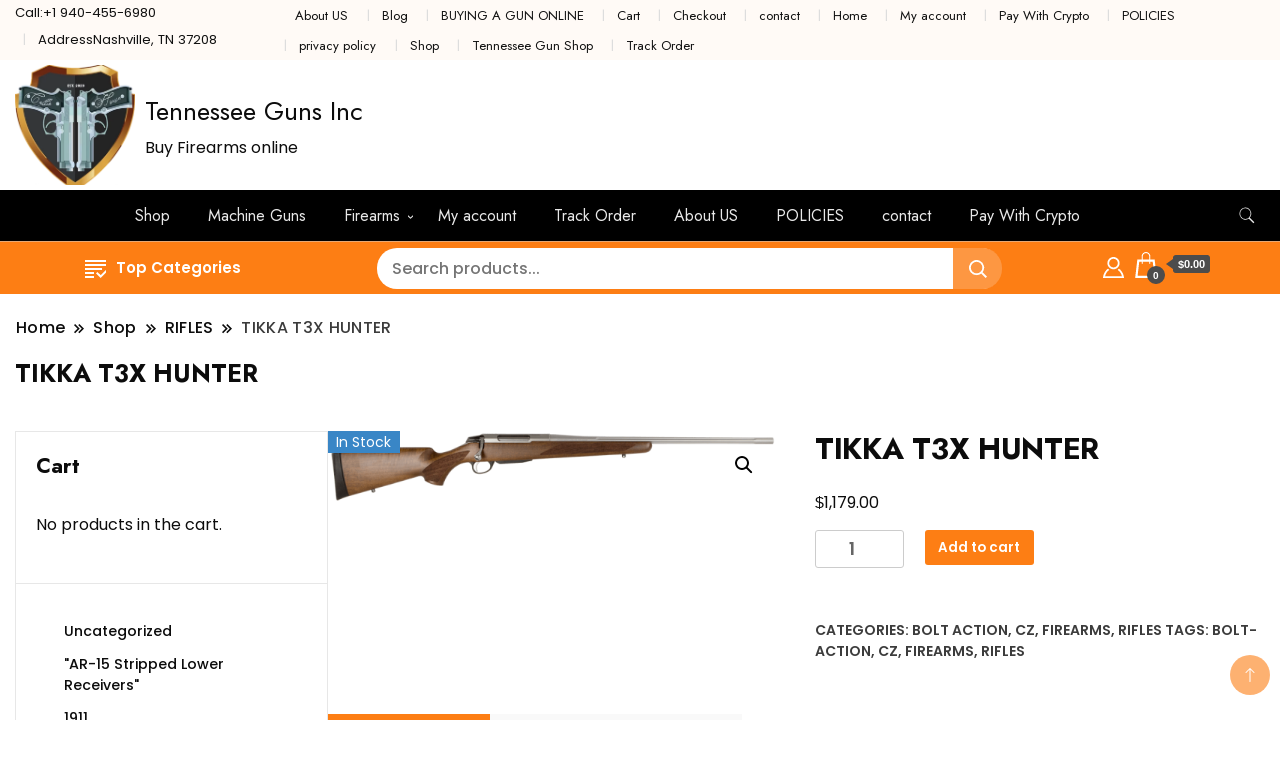

--- FILE ---
content_type: text/html; charset=UTF-8
request_url: https://tennessee-guns.com/product/tikka-t3x-hunter/
body_size: 33679
content:
		<!DOCTYPE html>
		<html dir="ltr" lang="en-US">
		<head itemscope itemtype="https://schema.org/WebSite">
		<meta charset="UTF-8">
		<meta name="viewport" content="width=device-width, initial-scale=1">
		<link rel="profile" href="https://gmpg.org/xfn/11">
		<title>Buy TIKKA T3X HUNTER online | Tennessee Guns Inc</title>
	<style>img:is([sizes="auto" i], [sizes^="auto," i]) { contain-intrinsic-size: 3000px 1500px }</style>
	
		<!-- All in One SEO 4.9.3 - aioseo.com -->
	<meta name="robots" content="max-image-preview:large" />
	<meta name="google-site-verification" content="a-luHAaFU7s_SRs_LmAnE96dr4aLdALt2hxBIO_hOCk" />
	<meta name="msvalidate.01" content="5542B927A098DA3BA1208DF7699E741B" />
	<link rel="canonical" href="https://tennessee-guns.com/product/tikka-t3x-hunter/" />
	<meta name="generator" content="All in One SEO (AIOSEO) 4.9.3" />
		<script type="application/ld+json" class="aioseo-schema">
			{"@context":"https:\/\/schema.org","@graph":[{"@type":"BreadcrumbList","@id":"https:\/\/tennessee-guns.com\/product\/tikka-t3x-hunter\/#breadcrumblist","itemListElement":[{"@type":"ListItem","@id":"https:\/\/tennessee-guns.com#listItem","position":1,"name":"Home","item":"https:\/\/tennessee-guns.com","nextItem":{"@type":"ListItem","@id":"https:\/\/tennessee-guns.com\/shop\/#listItem","name":"Shop"}},{"@type":"ListItem","@id":"https:\/\/tennessee-guns.com\/shop\/#listItem","position":2,"name":"Shop","item":"https:\/\/tennessee-guns.com\/shop\/","nextItem":{"@type":"ListItem","@id":"https:\/\/tennessee-guns.com\/product-category\/rifles\/#listItem","name":"RIFLES"},"previousItem":{"@type":"ListItem","@id":"https:\/\/tennessee-guns.com#listItem","name":"Home"}},{"@type":"ListItem","@id":"https:\/\/tennessee-guns.com\/product-category\/rifles\/#listItem","position":3,"name":"RIFLES","item":"https:\/\/tennessee-guns.com\/product-category\/rifles\/","nextItem":{"@type":"ListItem","@id":"https:\/\/tennessee-guns.com\/product\/tikka-t3x-hunter\/#listItem","name":"TIKKA T3X HUNTER"},"previousItem":{"@type":"ListItem","@id":"https:\/\/tennessee-guns.com\/shop\/#listItem","name":"Shop"}},{"@type":"ListItem","@id":"https:\/\/tennessee-guns.com\/product\/tikka-t3x-hunter\/#listItem","position":4,"name":"TIKKA T3X HUNTER","previousItem":{"@type":"ListItem","@id":"https:\/\/tennessee-guns.com\/product-category\/rifles\/#listItem","name":"RIFLES"}}]},{"@type":"Organization","@id":"https:\/\/tennessee-guns.com\/#organization","name":"Tennessee Gun Shop","description":"Buy Firearms online","url":"https:\/\/tennessee-guns.com\/","logo":{"@type":"ImageObject","url":"https:\/\/tennessee-guns.com\/wp-content\/uploads\/2022\/10\/cropped-cropped-cropped-MTBGC-Logo-2.webp","@id":"https:\/\/tennessee-guns.com\/product\/tikka-t3x-hunter\/#organizationLogo","width":511,"height":511},"image":{"@id":"https:\/\/tennessee-guns.com\/product\/tikka-t3x-hunter\/#organizationLogo"}},{"@type":"WebPage","@id":"https:\/\/tennessee-guns.com\/product\/tikka-t3x-hunter\/#webpage","url":"https:\/\/tennessee-guns.com\/product\/tikka-t3x-hunter\/","name":"Buy TIKKA T3X HUNTER online | Tennessee Guns Inc","inLanguage":"en-US","isPartOf":{"@id":"https:\/\/tennessee-guns.com\/#website"},"breadcrumb":{"@id":"https:\/\/tennessee-guns.com\/product\/tikka-t3x-hunter\/#breadcrumblist"},"image":{"@type":"ImageObject","url":"https:\/\/tennessee-guns.com\/wp-content\/uploads\/2024\/04\/6078e337ab666e37c0b21f34a2618be60e8c8fe03bb23.png","@id":"https:\/\/tennessee-guns.com\/product\/tikka-t3x-hunter\/#mainImage","width":900,"height":147},"primaryImageOfPage":{"@id":"https:\/\/tennessee-guns.com\/product\/tikka-t3x-hunter\/#mainImage"},"datePublished":"2024-04-24T10:28:04+00:00","dateModified":"2024-04-24T10:55:34+00:00"},{"@type":"WebSite","@id":"https:\/\/tennessee-guns.com\/#website","url":"https:\/\/tennessee-guns.com\/","name":"Tennessee Guns Inc","description":"Buy Firearms online","inLanguage":"en-US","publisher":{"@id":"https:\/\/tennessee-guns.com\/#organization"}}]}
		</script>
		<!-- All in One SEO -->

<script>window._wca = window._wca || [];</script>
<link rel='dns-prefetch' href='//stats.wp.com' />
<link rel='dns-prefetch' href='//fonts.googleapis.com' />
<link rel="alternate" type="application/rss+xml" title="Tennessee Guns Inc &raquo; Feed" href="https://tennessee-guns.com/feed/" />
<link rel="alternate" type="application/rss+xml" title="Tennessee Guns Inc &raquo; Comments Feed" href="https://tennessee-guns.com/comments/feed/" />
<link rel="alternate" type="application/rss+xml" title="Tennessee Guns Inc &raquo; TIKKA T3X HUNTER Comments Feed" href="https://tennessee-guns.com/product/tikka-t3x-hunter/feed/" />
		<!-- This site uses the Google Analytics by MonsterInsights plugin v9.11.1 - Using Analytics tracking - https://www.monsterinsights.com/ -->
		<!-- Note: MonsterInsights is not currently configured on this site. The site owner needs to authenticate with Google Analytics in the MonsterInsights settings panel. -->
					<!-- No tracking code set -->
				<!-- / Google Analytics by MonsterInsights -->
		<script>
window._wpemojiSettings = {"baseUrl":"https:\/\/s.w.org\/images\/core\/emoji\/16.0.1\/72x72\/","ext":".png","svgUrl":"https:\/\/s.w.org\/images\/core\/emoji\/16.0.1\/svg\/","svgExt":".svg","source":{"concatemoji":"https:\/\/tennessee-guns.com\/wp-includes\/js\/wp-emoji-release.min.js?ver=6.8.3"}};
/*! This file is auto-generated */
!function(s,n){var o,i,e;function c(e){try{var t={supportTests:e,timestamp:(new Date).valueOf()};sessionStorage.setItem(o,JSON.stringify(t))}catch(e){}}function p(e,t,n){e.clearRect(0,0,e.canvas.width,e.canvas.height),e.fillText(t,0,0);var t=new Uint32Array(e.getImageData(0,0,e.canvas.width,e.canvas.height).data),a=(e.clearRect(0,0,e.canvas.width,e.canvas.height),e.fillText(n,0,0),new Uint32Array(e.getImageData(0,0,e.canvas.width,e.canvas.height).data));return t.every(function(e,t){return e===a[t]})}function u(e,t){e.clearRect(0,0,e.canvas.width,e.canvas.height),e.fillText(t,0,0);for(var n=e.getImageData(16,16,1,1),a=0;a<n.data.length;a++)if(0!==n.data[a])return!1;return!0}function f(e,t,n,a){switch(t){case"flag":return n(e,"\ud83c\udff3\ufe0f\u200d\u26a7\ufe0f","\ud83c\udff3\ufe0f\u200b\u26a7\ufe0f")?!1:!n(e,"\ud83c\udde8\ud83c\uddf6","\ud83c\udde8\u200b\ud83c\uddf6")&&!n(e,"\ud83c\udff4\udb40\udc67\udb40\udc62\udb40\udc65\udb40\udc6e\udb40\udc67\udb40\udc7f","\ud83c\udff4\u200b\udb40\udc67\u200b\udb40\udc62\u200b\udb40\udc65\u200b\udb40\udc6e\u200b\udb40\udc67\u200b\udb40\udc7f");case"emoji":return!a(e,"\ud83e\udedf")}return!1}function g(e,t,n,a){var r="undefined"!=typeof WorkerGlobalScope&&self instanceof WorkerGlobalScope?new OffscreenCanvas(300,150):s.createElement("canvas"),o=r.getContext("2d",{willReadFrequently:!0}),i=(o.textBaseline="top",o.font="600 32px Arial",{});return e.forEach(function(e){i[e]=t(o,e,n,a)}),i}function t(e){var t=s.createElement("script");t.src=e,t.defer=!0,s.head.appendChild(t)}"undefined"!=typeof Promise&&(o="wpEmojiSettingsSupports",i=["flag","emoji"],n.supports={everything:!0,everythingExceptFlag:!0},e=new Promise(function(e){s.addEventListener("DOMContentLoaded",e,{once:!0})}),new Promise(function(t){var n=function(){try{var e=JSON.parse(sessionStorage.getItem(o));if("object"==typeof e&&"number"==typeof e.timestamp&&(new Date).valueOf()<e.timestamp+604800&&"object"==typeof e.supportTests)return e.supportTests}catch(e){}return null}();if(!n){if("undefined"!=typeof Worker&&"undefined"!=typeof OffscreenCanvas&&"undefined"!=typeof URL&&URL.createObjectURL&&"undefined"!=typeof Blob)try{var e="postMessage("+g.toString()+"("+[JSON.stringify(i),f.toString(),p.toString(),u.toString()].join(",")+"));",a=new Blob([e],{type:"text/javascript"}),r=new Worker(URL.createObjectURL(a),{name:"wpTestEmojiSupports"});return void(r.onmessage=function(e){c(n=e.data),r.terminate(),t(n)})}catch(e){}c(n=g(i,f,p,u))}t(n)}).then(function(e){for(var t in e)n.supports[t]=e[t],n.supports.everything=n.supports.everything&&n.supports[t],"flag"!==t&&(n.supports.everythingExceptFlag=n.supports.everythingExceptFlag&&n.supports[t]);n.supports.everythingExceptFlag=n.supports.everythingExceptFlag&&!n.supports.flag,n.DOMReady=!1,n.readyCallback=function(){n.DOMReady=!0}}).then(function(){return e}).then(function(){var e;n.supports.everything||(n.readyCallback(),(e=n.source||{}).concatemoji?t(e.concatemoji):e.wpemoji&&e.twemoji&&(t(e.twemoji),t(e.wpemoji)))}))}((window,document),window._wpemojiSettings);
</script>
<style id='wp-emoji-styles-inline-css'>

	img.wp-smiley, img.emoji {
		display: inline !important;
		border: none !important;
		box-shadow: none !important;
		height: 1em !important;
		width: 1em !important;
		margin: 0 0.07em !important;
		vertical-align: -0.1em !important;
		background: none !important;
		padding: 0 !important;
	}
</style>
<link rel='stylesheet' id='wp-block-library-css' href='https://tennessee-guns.com/wp-includes/css/dist/block-library/style.min.css?ver=6.8.3' media='all' />
<link rel='stylesheet' id='aioseo/css/src/vue/standalone/blocks/table-of-contents/global.scss-css' href='https://tennessee-guns.com/wp-content/plugins/all-in-one-seo-pack/dist/Lite/assets/css/table-of-contents/global.e90f6d47.css?ver=4.9.3' media='all' />
<link rel='stylesheet' id='mediaelement-css' href='https://tennessee-guns.com/wp-includes/js/mediaelement/mediaelementplayer-legacy.min.css?ver=4.2.17' media='all' />
<link rel='stylesheet' id='wp-mediaelement-css' href='https://tennessee-guns.com/wp-includes/js/mediaelement/wp-mediaelement.min.css?ver=6.8.3' media='all' />
<style id='jetpack-sharing-buttons-style-inline-css'>
.jetpack-sharing-buttons__services-list{display:flex;flex-direction:row;flex-wrap:wrap;gap:0;list-style-type:none;margin:5px;padding:0}.jetpack-sharing-buttons__services-list.has-small-icon-size{font-size:12px}.jetpack-sharing-buttons__services-list.has-normal-icon-size{font-size:16px}.jetpack-sharing-buttons__services-list.has-large-icon-size{font-size:24px}.jetpack-sharing-buttons__services-list.has-huge-icon-size{font-size:36px}@media print{.jetpack-sharing-buttons__services-list{display:none!important}}.editor-styles-wrapper .wp-block-jetpack-sharing-buttons{gap:0;padding-inline-start:0}ul.jetpack-sharing-buttons__services-list.has-background{padding:1.25em 2.375em}
</style>
<style id='global-styles-inline-css'>
:root{--wp--preset--aspect-ratio--square: 1;--wp--preset--aspect-ratio--4-3: 4/3;--wp--preset--aspect-ratio--3-4: 3/4;--wp--preset--aspect-ratio--3-2: 3/2;--wp--preset--aspect-ratio--2-3: 2/3;--wp--preset--aspect-ratio--16-9: 16/9;--wp--preset--aspect-ratio--9-16: 9/16;--wp--preset--color--black: #000000;--wp--preset--color--cyan-bluish-gray: #abb8c3;--wp--preset--color--white: #ffffff;--wp--preset--color--pale-pink: #f78da7;--wp--preset--color--vivid-red: #cf2e2e;--wp--preset--color--luminous-vivid-orange: #ff6900;--wp--preset--color--luminous-vivid-amber: #fcb900;--wp--preset--color--light-green-cyan: #7bdcb5;--wp--preset--color--vivid-green-cyan: #00d084;--wp--preset--color--pale-cyan-blue: #8ed1fc;--wp--preset--color--vivid-cyan-blue: #0693e3;--wp--preset--color--vivid-purple: #9b51e0;--wp--preset--gradient--vivid-cyan-blue-to-vivid-purple: linear-gradient(135deg,rgba(6,147,227,1) 0%,rgb(155,81,224) 100%);--wp--preset--gradient--light-green-cyan-to-vivid-green-cyan: linear-gradient(135deg,rgb(122,220,180) 0%,rgb(0,208,130) 100%);--wp--preset--gradient--luminous-vivid-amber-to-luminous-vivid-orange: linear-gradient(135deg,rgba(252,185,0,1) 0%,rgba(255,105,0,1) 100%);--wp--preset--gradient--luminous-vivid-orange-to-vivid-red: linear-gradient(135deg,rgba(255,105,0,1) 0%,rgb(207,46,46) 100%);--wp--preset--gradient--very-light-gray-to-cyan-bluish-gray: linear-gradient(135deg,rgb(238,238,238) 0%,rgb(169,184,195) 100%);--wp--preset--gradient--cool-to-warm-spectrum: linear-gradient(135deg,rgb(74,234,220) 0%,rgb(151,120,209) 20%,rgb(207,42,186) 40%,rgb(238,44,130) 60%,rgb(251,105,98) 80%,rgb(254,248,76) 100%);--wp--preset--gradient--blush-light-purple: linear-gradient(135deg,rgb(255,206,236) 0%,rgb(152,150,240) 100%);--wp--preset--gradient--blush-bordeaux: linear-gradient(135deg,rgb(254,205,165) 0%,rgb(254,45,45) 50%,rgb(107,0,62) 100%);--wp--preset--gradient--luminous-dusk: linear-gradient(135deg,rgb(255,203,112) 0%,rgb(199,81,192) 50%,rgb(65,88,208) 100%);--wp--preset--gradient--pale-ocean: linear-gradient(135deg,rgb(255,245,203) 0%,rgb(182,227,212) 50%,rgb(51,167,181) 100%);--wp--preset--gradient--electric-grass: linear-gradient(135deg,rgb(202,248,128) 0%,rgb(113,206,126) 100%);--wp--preset--gradient--midnight: linear-gradient(135deg,rgb(2,3,129) 0%,rgb(40,116,252) 100%);--wp--preset--font-size--small: 13px;--wp--preset--font-size--medium: 20px;--wp--preset--font-size--large: 36px;--wp--preset--font-size--x-large: 42px;--wp--preset--spacing--20: 0.44rem;--wp--preset--spacing--30: 0.67rem;--wp--preset--spacing--40: 1rem;--wp--preset--spacing--50: 1.5rem;--wp--preset--spacing--60: 2.25rem;--wp--preset--spacing--70: 3.38rem;--wp--preset--spacing--80: 5.06rem;--wp--preset--shadow--natural: 6px 6px 9px rgba(0, 0, 0, 0.2);--wp--preset--shadow--deep: 12px 12px 50px rgba(0, 0, 0, 0.4);--wp--preset--shadow--sharp: 6px 6px 0px rgba(0, 0, 0, 0.2);--wp--preset--shadow--outlined: 6px 6px 0px -3px rgba(255, 255, 255, 1), 6px 6px rgba(0, 0, 0, 1);--wp--preset--shadow--crisp: 6px 6px 0px rgba(0, 0, 0, 1);}:where(body) { margin: 0; }.wp-site-blocks > .alignleft { float: left; margin-right: 2em; }.wp-site-blocks > .alignright { float: right; margin-left: 2em; }.wp-site-blocks > .aligncenter { justify-content: center; margin-left: auto; margin-right: auto; }:where(.wp-site-blocks) > * { margin-block-start: 24px; margin-block-end: 0; }:where(.wp-site-blocks) > :first-child { margin-block-start: 0; }:where(.wp-site-blocks) > :last-child { margin-block-end: 0; }:root { --wp--style--block-gap: 24px; }:root :where(.is-layout-flow) > :first-child{margin-block-start: 0;}:root :where(.is-layout-flow) > :last-child{margin-block-end: 0;}:root :where(.is-layout-flow) > *{margin-block-start: 24px;margin-block-end: 0;}:root :where(.is-layout-constrained) > :first-child{margin-block-start: 0;}:root :where(.is-layout-constrained) > :last-child{margin-block-end: 0;}:root :where(.is-layout-constrained) > *{margin-block-start: 24px;margin-block-end: 0;}:root :where(.is-layout-flex){gap: 24px;}:root :where(.is-layout-grid){gap: 24px;}.is-layout-flow > .alignleft{float: left;margin-inline-start: 0;margin-inline-end: 2em;}.is-layout-flow > .alignright{float: right;margin-inline-start: 2em;margin-inline-end: 0;}.is-layout-flow > .aligncenter{margin-left: auto !important;margin-right: auto !important;}.is-layout-constrained > .alignleft{float: left;margin-inline-start: 0;margin-inline-end: 2em;}.is-layout-constrained > .alignright{float: right;margin-inline-start: 2em;margin-inline-end: 0;}.is-layout-constrained > .aligncenter{margin-left: auto !important;margin-right: auto !important;}.is-layout-constrained > :where(:not(.alignleft):not(.alignright):not(.alignfull)){margin-left: auto !important;margin-right: auto !important;}body .is-layout-flex{display: flex;}.is-layout-flex{flex-wrap: wrap;align-items: center;}.is-layout-flex > :is(*, div){margin: 0;}body .is-layout-grid{display: grid;}.is-layout-grid > :is(*, div){margin: 0;}body{padding-top: 0px;padding-right: 0px;padding-bottom: 0px;padding-left: 0px;}a:where(:not(.wp-element-button)){text-decoration: underline;}:root :where(.wp-element-button, .wp-block-button__link){background-color: #32373c;border-width: 0;color: #fff;font-family: inherit;font-size: inherit;line-height: inherit;padding: calc(0.667em + 2px) calc(1.333em + 2px);text-decoration: none;}.has-black-color{color: var(--wp--preset--color--black) !important;}.has-cyan-bluish-gray-color{color: var(--wp--preset--color--cyan-bluish-gray) !important;}.has-white-color{color: var(--wp--preset--color--white) !important;}.has-pale-pink-color{color: var(--wp--preset--color--pale-pink) !important;}.has-vivid-red-color{color: var(--wp--preset--color--vivid-red) !important;}.has-luminous-vivid-orange-color{color: var(--wp--preset--color--luminous-vivid-orange) !important;}.has-luminous-vivid-amber-color{color: var(--wp--preset--color--luminous-vivid-amber) !important;}.has-light-green-cyan-color{color: var(--wp--preset--color--light-green-cyan) !important;}.has-vivid-green-cyan-color{color: var(--wp--preset--color--vivid-green-cyan) !important;}.has-pale-cyan-blue-color{color: var(--wp--preset--color--pale-cyan-blue) !important;}.has-vivid-cyan-blue-color{color: var(--wp--preset--color--vivid-cyan-blue) !important;}.has-vivid-purple-color{color: var(--wp--preset--color--vivid-purple) !important;}.has-black-background-color{background-color: var(--wp--preset--color--black) !important;}.has-cyan-bluish-gray-background-color{background-color: var(--wp--preset--color--cyan-bluish-gray) !important;}.has-white-background-color{background-color: var(--wp--preset--color--white) !important;}.has-pale-pink-background-color{background-color: var(--wp--preset--color--pale-pink) !important;}.has-vivid-red-background-color{background-color: var(--wp--preset--color--vivid-red) !important;}.has-luminous-vivid-orange-background-color{background-color: var(--wp--preset--color--luminous-vivid-orange) !important;}.has-luminous-vivid-amber-background-color{background-color: var(--wp--preset--color--luminous-vivid-amber) !important;}.has-light-green-cyan-background-color{background-color: var(--wp--preset--color--light-green-cyan) !important;}.has-vivid-green-cyan-background-color{background-color: var(--wp--preset--color--vivid-green-cyan) !important;}.has-pale-cyan-blue-background-color{background-color: var(--wp--preset--color--pale-cyan-blue) !important;}.has-vivid-cyan-blue-background-color{background-color: var(--wp--preset--color--vivid-cyan-blue) !important;}.has-vivid-purple-background-color{background-color: var(--wp--preset--color--vivid-purple) !important;}.has-black-border-color{border-color: var(--wp--preset--color--black) !important;}.has-cyan-bluish-gray-border-color{border-color: var(--wp--preset--color--cyan-bluish-gray) !important;}.has-white-border-color{border-color: var(--wp--preset--color--white) !important;}.has-pale-pink-border-color{border-color: var(--wp--preset--color--pale-pink) !important;}.has-vivid-red-border-color{border-color: var(--wp--preset--color--vivid-red) !important;}.has-luminous-vivid-orange-border-color{border-color: var(--wp--preset--color--luminous-vivid-orange) !important;}.has-luminous-vivid-amber-border-color{border-color: var(--wp--preset--color--luminous-vivid-amber) !important;}.has-light-green-cyan-border-color{border-color: var(--wp--preset--color--light-green-cyan) !important;}.has-vivid-green-cyan-border-color{border-color: var(--wp--preset--color--vivid-green-cyan) !important;}.has-pale-cyan-blue-border-color{border-color: var(--wp--preset--color--pale-cyan-blue) !important;}.has-vivid-cyan-blue-border-color{border-color: var(--wp--preset--color--vivid-cyan-blue) !important;}.has-vivid-purple-border-color{border-color: var(--wp--preset--color--vivid-purple) !important;}.has-vivid-cyan-blue-to-vivid-purple-gradient-background{background: var(--wp--preset--gradient--vivid-cyan-blue-to-vivid-purple) !important;}.has-light-green-cyan-to-vivid-green-cyan-gradient-background{background: var(--wp--preset--gradient--light-green-cyan-to-vivid-green-cyan) !important;}.has-luminous-vivid-amber-to-luminous-vivid-orange-gradient-background{background: var(--wp--preset--gradient--luminous-vivid-amber-to-luminous-vivid-orange) !important;}.has-luminous-vivid-orange-to-vivid-red-gradient-background{background: var(--wp--preset--gradient--luminous-vivid-orange-to-vivid-red) !important;}.has-very-light-gray-to-cyan-bluish-gray-gradient-background{background: var(--wp--preset--gradient--very-light-gray-to-cyan-bluish-gray) !important;}.has-cool-to-warm-spectrum-gradient-background{background: var(--wp--preset--gradient--cool-to-warm-spectrum) !important;}.has-blush-light-purple-gradient-background{background: var(--wp--preset--gradient--blush-light-purple) !important;}.has-blush-bordeaux-gradient-background{background: var(--wp--preset--gradient--blush-bordeaux) !important;}.has-luminous-dusk-gradient-background{background: var(--wp--preset--gradient--luminous-dusk) !important;}.has-pale-ocean-gradient-background{background: var(--wp--preset--gradient--pale-ocean) !important;}.has-electric-grass-gradient-background{background: var(--wp--preset--gradient--electric-grass) !important;}.has-midnight-gradient-background{background: var(--wp--preset--gradient--midnight) !important;}.has-small-font-size{font-size: var(--wp--preset--font-size--small) !important;}.has-medium-font-size{font-size: var(--wp--preset--font-size--medium) !important;}.has-large-font-size{font-size: var(--wp--preset--font-size--large) !important;}.has-x-large-font-size{font-size: var(--wp--preset--font-size--x-large) !important;}
:root :where(.wp-block-pullquote){font-size: 1.5em;line-height: 1.6;}
</style>
<link rel='stylesheet' id='contact-form-7-css' href='https://tennessee-guns.com/wp-content/plugins/contact-form-7/includes/css/styles.css?ver=6.1.4' media='all' />
<link rel='stylesheet' id='follow-up-emails-css' href='https://tennessee-guns.com/wp-content/plugins/woocommerce-follow-up-emails/templates/followups.css?ver=4.9.13' media='all' />
<link rel='stylesheet' id='photoswipe-css' href='https://tennessee-guns.com/wp-content/plugins/woocommerce/assets/css/photoswipe/photoswipe.min.css?ver=9.9.5' media='all' />
<link rel='stylesheet' id='photoswipe-default-skin-css' href='https://tennessee-guns.com/wp-content/plugins/woocommerce/assets/css/photoswipe/default-skin/default-skin.min.css?ver=9.9.5' media='all' />
<link rel='stylesheet' id='woocommerce-layout-css' href='https://tennessee-guns.com/wp-content/plugins/woocommerce/assets/css/woocommerce-layout.css?ver=9.9.5' media='all' />
<style id='woocommerce-layout-inline-css'>

	.infinite-scroll .woocommerce-pagination {
		display: none;
	}
</style>
<link rel='stylesheet' id='woocommerce-smallscreen-css' href='https://tennessee-guns.com/wp-content/plugins/woocommerce/assets/css/woocommerce-smallscreen.css?ver=9.9.5' media='only screen and (max-width: 768px)' />
<link rel='stylesheet' id='woocommerce-general-css' href='https://tennessee-guns.com/wp-content/plugins/woocommerce/assets/css/woocommerce.css?ver=9.9.5' media='all' />
<style id='woocommerce-inline-inline-css'>
.woocommerce form .form-row .required { visibility: visible; }
</style>
<link rel='stylesheet' id='brands-styles-css' href='https://tennessee-guns.com/wp-content/plugins/woocommerce/assets/css/brands.css?ver=9.9.5' media='all' />
<link rel='stylesheet' id='open_woocommerce_cfg_parent-css' href='https://tennessee-guns.com/wp-content/themes/best-shop/style.css?ver=6.8.3' media='all' />
<link rel='stylesheet' id='best-shop-google-fonts-css' href='https://fonts.googleapis.com/css?family=Jost%3A300%2C300i%2C400%2C400i%2C700%2C700i%7CPoppins%3A300%2C300i%2C400%2C400i%2C500%2C500i%2C600%2C600i&#038;subset=latin%2Clatin-ext' media='all' />
<link rel='stylesheet' id='best-shop-bootstrap-css' href='https://tennessee-guns.com/wp-content/themes/best-shop/css/bootstrap.css?ver=6.8.3' media='all' />
<link rel='stylesheet' id='best-shop-style-css' href='https://tennessee-guns.com/wp-content/themes/open-woocommerce/style.css?ver=6.8.3' media='all' />
<script src="https://tennessee-guns.com/wp-includes/js/jquery/jquery.min.js?ver=3.7.1" id="jquery-core-js"></script>
<script src="https://tennessee-guns.com/wp-includes/js/jquery/jquery-migrate.min.js?ver=3.4.1" id="jquery-migrate-js"></script>
<script id="fue-account-subscriptions-js-extra">
var FUE = {"ajaxurl":"https:\/\/tennessee-guns.com\/wp-admin\/admin-ajax.php","ajax_loader":"https:\/\/tennessee-guns.com\/wp-content\/plugins\/woocommerce-follow-up-emails\/templates\/images\/ajax-loader.gif"};
</script>
<script src="https://tennessee-guns.com/wp-content/plugins/woocommerce-follow-up-emails/templates/js/fue-account-subscriptions.js?ver=4.9.13" id="fue-account-subscriptions-js"></script>
<script src="https://tennessee-guns.com/wp-content/plugins/woocommerce/assets/js/jquery-blockui/jquery.blockUI.min.js?ver=2.7.0-wc.9.9.5" id="jquery-blockui-js" defer data-wp-strategy="defer"></script>
<script id="wc-add-to-cart-js-extra">
var wc_add_to_cart_params = {"ajax_url":"\/wp-admin\/admin-ajax.php","wc_ajax_url":"\/?wc-ajax=%%endpoint%%","i18n_view_cart":"View cart","cart_url":"https:\/\/tennessee-guns.com\/cart\/","is_cart":"","cart_redirect_after_add":"yes"};
</script>
<script src="https://tennessee-guns.com/wp-content/plugins/woocommerce/assets/js/frontend/add-to-cart.min.js?ver=9.9.5" id="wc-add-to-cart-js" defer data-wp-strategy="defer"></script>
<script src="https://tennessee-guns.com/wp-content/plugins/woocommerce/assets/js/zoom/jquery.zoom.min.js?ver=1.7.21-wc.9.9.5" id="zoom-js" defer data-wp-strategy="defer"></script>
<script src="https://tennessee-guns.com/wp-content/plugins/woocommerce/assets/js/flexslider/jquery.flexslider.min.js?ver=2.7.2-wc.9.9.5" id="flexslider-js" defer data-wp-strategy="defer"></script>
<script src="https://tennessee-guns.com/wp-content/plugins/woocommerce/assets/js/photoswipe/photoswipe.min.js?ver=4.1.1-wc.9.9.5" id="photoswipe-js" defer data-wp-strategy="defer"></script>
<script src="https://tennessee-guns.com/wp-content/plugins/woocommerce/assets/js/photoswipe/photoswipe-ui-default.min.js?ver=4.1.1-wc.9.9.5" id="photoswipe-ui-default-js" defer data-wp-strategy="defer"></script>
<script id="wc-single-product-js-extra">
var wc_single_product_params = {"i18n_required_rating_text":"Please select a rating","i18n_rating_options":["1 of 5 stars","2 of 5 stars","3 of 5 stars","4 of 5 stars","5 of 5 stars"],"i18n_product_gallery_trigger_text":"View full-screen image gallery","review_rating_required":"yes","flexslider":{"rtl":false,"animation":"slide","smoothHeight":true,"directionNav":false,"controlNav":"thumbnails","slideshow":false,"animationSpeed":500,"animationLoop":false,"allowOneSlide":false},"zoom_enabled":"1","zoom_options":[],"photoswipe_enabled":"1","photoswipe_options":{"shareEl":false,"closeOnScroll":false,"history":false,"hideAnimationDuration":0,"showAnimationDuration":0},"flexslider_enabled":"1"};
</script>
<script src="https://tennessee-guns.com/wp-content/plugins/woocommerce/assets/js/frontend/single-product.min.js?ver=9.9.5" id="wc-single-product-js" defer data-wp-strategy="defer"></script>
<script src="https://tennessee-guns.com/wp-content/plugins/woocommerce/assets/js/js-cookie/js.cookie.min.js?ver=2.1.4-wc.9.9.5" id="js-cookie-js" defer data-wp-strategy="defer"></script>
<script id="woocommerce-js-extra">
var woocommerce_params = {"ajax_url":"\/wp-admin\/admin-ajax.php","wc_ajax_url":"\/?wc-ajax=%%endpoint%%","i18n_password_show":"Show password","i18n_password_hide":"Hide password"};
</script>
<script src="https://tennessee-guns.com/wp-content/plugins/woocommerce/assets/js/frontend/woocommerce.min.js?ver=9.9.5" id="woocommerce-js" defer data-wp-strategy="defer"></script>
<script src="https://tennessee-guns.com/wp-content/themes/best-shop/js/bootstrap.js?ver=6.8.3" id="best-shop-bootstrap-js"></script>
<script src="https://tennessee-guns.com/wp-content/themes/best-shop/js/jquery.marquee.js?ver=6.8.3" id="best-shop--marquee-js"></script>
<script src="https://stats.wp.com/s-202606.js" id="woocommerce-analytics-js" defer data-wp-strategy="defer"></script>
<link rel="https://api.w.org/" href="https://tennessee-guns.com/wp-json/" /><link rel="alternate" title="JSON" type="application/json" href="https://tennessee-guns.com/wp-json/wp/v2/product/43261" /><link rel="EditURI" type="application/rsd+xml" title="RSD" href="https://tennessee-guns.com/xmlrpc.php?rsd" />
<meta name="generator" content="WordPress 6.8.3" />
<meta name="generator" content="WooCommerce 9.9.5" />
<link rel='shortlink' href='https://tennessee-guns.com/?p=43261' />
<link rel="alternate" title="oEmbed (JSON)" type="application/json+oembed" href="https://tennessee-guns.com/wp-json/oembed/1.0/embed?url=https%3A%2F%2Ftennessee-guns.com%2Fproduct%2Ftikka-t3x-hunter%2F" />
<link rel="alternate" title="oEmbed (XML)" type="text/xml+oembed" href="https://tennessee-guns.com/wp-json/oembed/1.0/embed?url=https%3A%2F%2Ftennessee-guns.com%2Fproduct%2Ftikka-t3x-hunter%2F&#038;format=xml" />
<meta name="generator" content="Redux 4.5.10" />	<style>img#wpstats{display:none}</style>
			<style type="text/css" id="custom-theme-colors" >
        :root {
            --gbl-primary-color: #fd7e14 ;
            --gbl-secondary-color: #000 ;
            --gbl-primary-font: Jost, Serif ;
            --gbl-secondary-font: Poppins, Sans Serif ;
            --logo-width: 130 ;
            --header-text-color: ##000000 ;            
            --footer-color: #dd6c0e ;
            --footer-text-color: #f4f4f4 ;
            --content-width: 1280px ;
            --woo-bar-color: #ffffff ;  
            --woo-bar-bg-color: #fd7e14 ;
            --menu-text-color: #e8e8e8 ;  
            --menu-bg-color: #000000 ;  
            --text-color: #0c0c0c ;
            --topbar-bg-color: #fffaf6 ;
            --topbar-text-color: #111111 ;
            --e-global-color-primary: #fd7e14 ;
            --gbl-background-color:#ffffff ;
            --gbl-body-font-size:1em ;
            --gbl-footer-num-of-colums:4 ;
            
        }

        .site-branding img.custom-logo {
            max-width:130px ;    
        }
        @media (min-width: 1024px) {
            #masthead {
                background-image:url('');
                background-size: cover;
                background-position: center center;
            }
        }
        body.custom-background-image .site, 
        body.custom-background-color .site,
        .mobile-navigation {
            background-color: #ffffff;
        }

        .site-footer {
            background:url("") ;
            background-repeat: no-repeat;
            background-size: cover;
            background-position: center center;
        }
        
        .site-footer .footer-overlay {
            background-color:#dd6c0e;
        }
                
	</style>
<link rel="pingback" href="https://tennessee-guns.com/xmlrpc.php">	<noscript><style>.woocommerce-product-gallery{ opacity: 1 !important; }</style></noscript>
	<link rel="icon" href="https://tennessee-guns.com/wp-content/uploads/2022/10/cropped-cropped-MTBGC-Logo-2-32x32.webp" sizes="32x32" />
<link rel="icon" href="https://tennessee-guns.com/wp-content/uploads/2022/10/cropped-cropped-MTBGC-Logo-2-192x192.webp" sizes="192x192" />
<link rel="apple-touch-icon" href="https://tennessee-guns.com/wp-content/uploads/2022/10/cropped-cropped-MTBGC-Logo-2-180x180.webp" />
<meta name="msapplication-TileImage" content="https://tennessee-guns.com/wp-content/uploads/2022/10/cropped-cropped-MTBGC-Logo-2-270x270.webp" />
</head>

<body class="wp-singular product-template-default single single-product postid-43261 wp-custom-logo wp-theme-best-shop wp-child-theme-open-woocommerce theme-best-shop woocommerce woocommerce-page woocommerce-no-js hide-woo-search-cat disable-sticky-menu leftsidebar" itemscope itemtype="https://schema.org/WebPage">
		<div id="page" class="site">
			<a class="skip-link screen-reader-text" href="#primary">Skip to content</a>
		<header id="masthead" class="site-header style-one 
         header-no-border  hide-menu-cart "
        itemscope itemtype="https://schema.org/WPHeader">
    <div class="top-bar-menu">
    <div class="container">
      <div class="left-menu">
                <ul>
                    <li>Call:+1 940-455-6980</li>
                              <li>AddressNashville, TN 37208</li>
                            </ul>
              </div>
      <div class="right-menu">
        <div class="menu"><ul>
<li class="page_item page-item-18091"><a href="https://tennessee-guns.com/about-us/">About US</a></li>
<li class="page_item page-item-18044 "><a href="https://tennessee-guns.com/blog/">Blog</a></li>
<li class="page_item page-item-18099"><a href="https://tennessee-guns.com/buying-a-gun-online/">BUYING A GUN ONLINE</a></li>
<li class="page_item page-item-18071"><a href="https://tennessee-guns.com/cart/">Cart</a></li>
<li class="page_item page-item-18072"><a href="https://tennessee-guns.com/checkout/">Checkout</a></li>
<li class="page_item page-item-18080"><a href="https://tennessee-guns.com/contact/">contact</a></li>
<li class="page_item page-item-2"><a href="https://tennessee-guns.com/sample-page/">Home</a></li>
<li class="page_item page-item-18073"><a href="https://tennessee-guns.com/my-account/">My account</a></li>
<li class="page_item page-item-31858"><a href="https://tennessee-guns.com/pay-with-crypto/">Pay With Crypto</a></li>
<li class="page_item page-item-18093"><a href="https://tennessee-guns.com/policies/">POLICIES</a></li>
<li class="page_item page-item-18101"><a href="https://tennessee-guns.com/privacy-policy-2/">privacy policy</a></li>
<li class="page_item page-item-18070 current_page_parent"><a href="https://tennessee-guns.com/shop/">Shop</a></li>
<li class="page_item page-item-18043"><a href="https://tennessee-guns.com/">Tennessee Gun Shop</a></li>
<li class="page_item page-item-18085"><a href="https://tennessee-guns.com/track-order/">Track Order</a></li>
</ul></div>
      </div>
    </div>
  </div>
    <div class=" burger-banner ">
    <div class="container">
      <div class="header-wrapper">
                <div class="site-branding" itemscope itemtype="https://schema.org/Organization">
            <a href="https://tennessee-guns.com/" class="custom-logo-link" rel="home"><img width="511" height="511" src="https://tennessee-guns.com/wp-content/uploads/2022/10/cropped-cropped-cropped-MTBGC-Logo-2.webp" class="custom-logo" alt="Tennessee Guns Inc" decoding="async" fetchpriority="high" srcset="https://tennessee-guns.com/wp-content/uploads/2022/10/cropped-cropped-cropped-MTBGC-Logo-2.webp 511w, https://tennessee-guns.com/wp-content/uploads/2022/10/cropped-cropped-cropped-MTBGC-Logo-2-300x300.webp 300w, https://tennessee-guns.com/wp-content/uploads/2022/10/cropped-cropped-cropped-MTBGC-Logo-2-150x150.webp 150w, https://tennessee-guns.com/wp-content/uploads/2022/10/cropped-cropped-cropped-MTBGC-Logo-2-350x350.webp 350w, https://tennessee-guns.com/wp-content/uploads/2022/10/cropped-cropped-cropped-MTBGC-Logo-2-100x100.webp 100w" sizes="(max-width: 511px) 100vw, 511px" /></a><div class="site-title-logo">                <p class="site-title" itemprop="name"><a href="https://tennessee-guns.com/" rel="home" itemprop="url">Tennessee Guns Inc</a></p>
                                <p class="site-description" itemprop="description">Buy Firearms online</p>
                        </div>
        </div><!-- .site-branding -->
                <div class="nav-wrap">
                    <div class="banner header-right">
                      </div>
                  </div>
        <!-- #site-navigation --> 
      </div>
    </div>
  </div>
    
  <!--Burger header-->
  <div class="burger main-menu-wrap">
    <div class="container">
      <div class="header-wrapper">
        <div class="nav-wrap">
          <div class="header-left">
                        <nav id="site-navigation" class="main-navigation"  itemscope itemtype=https://schema.org/SiteNavigationElement>
                <div class="primary-menu-container"><ul id="primary-menu" class="menu"><li id="menu-item-18098" class="menu-item menu-item-type-post_type menu-item-object-page current_page_parent menu-item-18098"><a href="https://tennessee-guns.com/shop/">Shop</a></li>
<li id="menu-item-23877" class="menu-item menu-item-type-taxonomy menu-item-object-product_cat menu-item-23877"><a href="https://tennessee-guns.com/product-category/machine-guns/">Machine Guns</a></li>
<li id="menu-item-23562" class="menu-item menu-item-type-taxonomy menu-item-object-product_cat current-product-ancestor current-menu-parent current-product-parent menu-item-has-children menu-item-23562"><a href="https://tennessee-guns.com/product-category/firearms/">Firearms</a>
<ul class="sub-menu">
	<li id="menu-item-23563" class="menu-item menu-item-type-taxonomy menu-item-object-product_cat menu-item-23563"><a href="https://tennessee-guns.com/product-category/shotguns/">SHOTGUNS</a></li>
	<li id="menu-item-23559" class="menu-item menu-item-type-taxonomy menu-item-object-product_cat menu-item-23559"><a href="https://tennessee-guns.com/product-category/bolt/">Bolt</a></li>
	<li id="menu-item-23561" class="menu-item menu-item-type-taxonomy menu-item-object-product_cat menu-item-23561"><a href="https://tennessee-guns.com/product-category/handguns/">HANDGUNS</a></li>
	<li id="menu-item-23560" class="menu-item menu-item-type-taxonomy menu-item-object-product_cat current-product-ancestor current-menu-parent current-product-parent menu-item-23560"><a href="https://tennessee-guns.com/product-category/rifles/">RIFLES</a></li>
	<li id="menu-item-23564" class="menu-item menu-item-type-taxonomy menu-item-object-product_cat menu-item-23564"><a href="https://tennessee-guns.com/product-category/semi-automatic/">Semi-Automatic</a></li>
	<li id="menu-item-23565" class="menu-item menu-item-type-taxonomy menu-item-object-product_cat menu-item-23565"><a href="https://tennessee-guns.com/product-category/hand-guns/">Hand Guns</a></li>
	<li id="menu-item-23566" class="menu-item menu-item-type-taxonomy menu-item-object-product_cat menu-item-23566"><a href="https://tennessee-guns.com/product-category/revolvers/">Revolvers</a></li>
	<li id="menu-item-23567" class="menu-item menu-item-type-taxonomy menu-item-object-product_cat menu-item-23567"><a href="https://tennessee-guns.com/product-category/tactical/">TACTICAL</a></li>
	<li id="menu-item-23568" class="menu-item menu-item-type-taxonomy menu-item-object-product_cat menu-item-23568"><a href="https://tennessee-guns.com/product-category/ar-uppers/">AR UPPERS</a></li>
</ul>
</li>
<li id="menu-item-18084" class="menu-item menu-item-type-post_type menu-item-object-page menu-item-18084"><a href="https://tennessee-guns.com/my-account/">My account</a></li>
<li id="menu-item-18097" class="menu-item menu-item-type-post_type menu-item-object-page menu-item-18097"><a href="https://tennessee-guns.com/track-order/">Track Order</a></li>
<li id="menu-item-18096" class="menu-item menu-item-type-post_type menu-item-object-page menu-item-18096"><a href="https://tennessee-guns.com/about-us/">About US</a></li>
<li id="menu-item-18095" class="menu-item menu-item-type-post_type menu-item-object-page menu-item-18095"><a href="https://tennessee-guns.com/policies/">POLICIES</a></li>
<li id="menu-item-18083" class="menu-item menu-item-type-post_type menu-item-object-page menu-item-18083"><a href="https://tennessee-guns.com/contact/">contact</a></li>
<li id="menu-item-31860" class="menu-item menu-item-type-post_type menu-item-object-page menu-item-31860"><a href="https://tennessee-guns.com/pay-with-crypto/">Pay With Crypto</a></li>
<li class="menu-item menu-item-type-custom menu-item-object-custom">
  <a class="cart-contents" href="https://tennessee-guns.com/cart/"><svg xmlns="http://www.w3.org/2000/svg" width="26" height="26" viewBox="0 0 24 24"><path d="M20 7h-4v-3c0-2.209-1.791-4-4-4s-4 1.791-4 4v3h-4l-2 17h20l-2-17zm-11-3c0-1.654 1.346-3 3-3s3 1.346 3 3v3h-6v-3zm-4.751 18l1.529-13h2.222v1.5c0 .276.224.5.5.5s.5-.224.5-.5v-1.5h6v1.5c0 .276.224.5.5.5s.5-.224.5-.5v-1.5h2.222l1.529 13h-15.502z"/></svg><span class="count">0</span>
  </i><div class="amount-cart">&#036;0.00</div></a></li></ul></div>            </nav>
                  </div>
          <div class="header-right">
            	<div class="header-search">
		<button class="header-search-icon" aria-label="search form toggle" data-toggle-target=".search-modal" data-toggle-body-class="showing-search-modal" data-set-focus=".search-modal .search-field" aria-expanded="false">
			<svg xmlns="http://www.w3.org/2000/svg" width="16.197" height="16.546"
                viewBox="0 0 16.197 16.546" aria-label="Search Icon">
                <path id="icons8-search"
                    d="M9.939,3a5.939,5.939,0,1,0,3.472,10.754l4.6,4.585.983-.983L14.448,12.8A5.939,5.939,0,0,0,9.939,3Zm0,.7A5.24,5.24,0,1,1,4.7,8.939,5.235,5.235,0,0,1,9.939,3.7Z"
                    transform="translate(-3.5 -2.5) "
                    stroke-width="2"  />
            </svg>
		</button>
		<div class="header-search-form search-modal cover-modal" data-modal-target-string=".search-modal">
			<div class="header-search-inner-wrap">'
				<form role="search" method="get" class="search-form" action="https://tennessee-guns.com/">
				<label>
					<span class="screen-reader-text">Search for:</span>
					<input type="search" class="search-field" placeholder="Search &hellip;" value="" name="s" />
				</label>
				<input type="submit" class="search-submit" value="Search" />
			</form>				<button aria-label="search form close" class="close" data-toggle-target=".search-modal" data-toggle-body-class="showing-search-modal" data-set-focus=".search-modal .search-field" aria-expanded="false"></button>
			</div>
		</div>
	</div><!-- .header-seearch -->
          </div>
        </div>
      </div>
    </div>
  </div>
  <!-- #site-navigation -->
  
      <div class="mobile-header">
        <div class="header-main">
            <div class="container">
                <div class="mob-nav-site-branding-wrap">
                    <div class="header-center">
                                <div class="site-branding" itemscope itemtype="https://schema.org/Organization">
            <a href="https://tennessee-guns.com/" class="custom-logo-link" rel="home"><img width="511" height="511" src="https://tennessee-guns.com/wp-content/uploads/2022/10/cropped-cropped-cropped-MTBGC-Logo-2.webp" class="custom-logo" alt="Tennessee Guns Inc" decoding="async" srcset="https://tennessee-guns.com/wp-content/uploads/2022/10/cropped-cropped-cropped-MTBGC-Logo-2.webp 511w, https://tennessee-guns.com/wp-content/uploads/2022/10/cropped-cropped-cropped-MTBGC-Logo-2-300x300.webp 300w, https://tennessee-guns.com/wp-content/uploads/2022/10/cropped-cropped-cropped-MTBGC-Logo-2-150x150.webp 150w, https://tennessee-guns.com/wp-content/uploads/2022/10/cropped-cropped-cropped-MTBGC-Logo-2-350x350.webp 350w, https://tennessee-guns.com/wp-content/uploads/2022/10/cropped-cropped-cropped-MTBGC-Logo-2-100x100.webp 100w" sizes="(max-width: 511px) 100vw, 511px" /></a><div class="site-title-logo">                <p class="site-title" itemprop="name"><a href="https://tennessee-guns.com/" rel="home" itemprop="url">Tennessee Guns Inc</a></p>
                                <p class="site-description" itemprop="description">Buy Firearms online</p>
                        </div>
        </div><!-- .site-branding -->
                            </div>
                    <button id="menu-opener" data-toggle-target=".main-menu-modal" data-toggle-body-class="showing-main-menu-modal" aria-expanded="false" data-set-focus=".close-main-nav-toggle">
                        <span></span>
                        <span></span>
                        <span></span>
                    </button>
                </div>
            </div>
        </div>
        <div class="mobile-header-wrap">
            <div class="mobile-menu-wrapper">
                <nav id="mobile-site-navigation" class="main-navigation mobile-navigation">        
                    <div class="primary-menu-list main-menu-modal cover-modal" data-modal-target-string=".main-menu-modal">                  
                        <button class="close close-main-nav-toggle" data-toggle-target=".main-menu-modal" data-toggle-body-class="showing-main-menu-modal" aria-expanded="false" data-set-focus=".main-menu-modal"></button>
                        <div class="mobile-social-wrap">
                              
                        </div>
                        <div class="mobile-menu" aria-label="Mobile">
                                        <nav id="mobile-navigation" class="main-navigation" >
                <div class="primary-menu-container"><ul id="primary-menu" class="menu"><li class="menu-item menu-item-type-post_type menu-item-object-page current_page_parent menu-item-18098"><a href="https://tennessee-guns.com/shop/">Shop</a></li>
<li class="menu-item menu-item-type-taxonomy menu-item-object-product_cat menu-item-23877"><a href="https://tennessee-guns.com/product-category/machine-guns/">Machine Guns</a></li>
<li class="menu-item menu-item-type-taxonomy menu-item-object-product_cat current-product-ancestor current-menu-parent current-product-parent menu-item-has-children menu-item-23562"><a href="https://tennessee-guns.com/product-category/firearms/">Firearms</a>
<ul class="sub-menu">
	<li class="menu-item menu-item-type-taxonomy menu-item-object-product_cat menu-item-23563"><a href="https://tennessee-guns.com/product-category/shotguns/">SHOTGUNS</a></li>
	<li class="menu-item menu-item-type-taxonomy menu-item-object-product_cat menu-item-23559"><a href="https://tennessee-guns.com/product-category/bolt/">Bolt</a></li>
	<li class="menu-item menu-item-type-taxonomy menu-item-object-product_cat menu-item-23561"><a href="https://tennessee-guns.com/product-category/handguns/">HANDGUNS</a></li>
	<li class="menu-item menu-item-type-taxonomy menu-item-object-product_cat current-product-ancestor current-menu-parent current-product-parent menu-item-23560"><a href="https://tennessee-guns.com/product-category/rifles/">RIFLES</a></li>
	<li class="menu-item menu-item-type-taxonomy menu-item-object-product_cat menu-item-23564"><a href="https://tennessee-guns.com/product-category/semi-automatic/">Semi-Automatic</a></li>
	<li class="menu-item menu-item-type-taxonomy menu-item-object-product_cat menu-item-23565"><a href="https://tennessee-guns.com/product-category/hand-guns/">Hand Guns</a></li>
	<li class="menu-item menu-item-type-taxonomy menu-item-object-product_cat menu-item-23566"><a href="https://tennessee-guns.com/product-category/revolvers/">Revolvers</a></li>
	<li class="menu-item menu-item-type-taxonomy menu-item-object-product_cat menu-item-23567"><a href="https://tennessee-guns.com/product-category/tactical/">TACTICAL</a></li>
	<li class="menu-item menu-item-type-taxonomy menu-item-object-product_cat menu-item-23568"><a href="https://tennessee-guns.com/product-category/ar-uppers/">AR UPPERS</a></li>
</ul>
</li>
<li class="menu-item menu-item-type-post_type menu-item-object-page menu-item-18084"><a href="https://tennessee-guns.com/my-account/">My account</a></li>
<li class="menu-item menu-item-type-post_type menu-item-object-page menu-item-18097"><a href="https://tennessee-guns.com/track-order/">Track Order</a></li>
<li class="menu-item menu-item-type-post_type menu-item-object-page menu-item-18096"><a href="https://tennessee-guns.com/about-us/">About US</a></li>
<li class="menu-item menu-item-type-post_type menu-item-object-page menu-item-18095"><a href="https://tennessee-guns.com/policies/">POLICIES</a></li>
<li class="menu-item menu-item-type-post_type menu-item-object-page menu-item-18083"><a href="https://tennessee-guns.com/contact/">contact</a></li>
<li class="menu-item menu-item-type-post_type menu-item-object-page menu-item-31860"><a href="https://tennessee-guns.com/pay-with-crypto/">Pay With Crypto</a></li>
<li class="menu-item menu-item-type-custom menu-item-object-custom">
  <a class="cart-contents" href="https://tennessee-guns.com/cart/"><svg xmlns="http://www.w3.org/2000/svg" width="26" height="26" viewBox="0 0 24 24"><path d="M20 7h-4v-3c0-2.209-1.791-4-4-4s-4 1.791-4 4v3h-4l-2 17h20l-2-17zm-11-3c0-1.654 1.346-3 3-3s3 1.346 3 3v3h-6v-3zm-4.751 18l1.529-13h2.222v1.5c0 .276.224.5.5.5s.5-.224.5-.5v-1.5h6v1.5c0 .276.224.5.5.5s.5-.224.5-.5v-1.5h2.222l1.529 13h-15.502z"/></svg><span class="count">0</span>
  </i><div class="amount-cart">&#036;0.00</div></a></li></ul></div>            </nav>
                                </div>
                    </div>
                                    </nav><!-- #mobile-site-navigation -->
            </div>
        </div>  
    </div>
  <div class="woocommerce-bar">
    <nav>
      <div class="container">
              <div class="produt-category-navigation">                
          <ul class="categories-menu">
                <li class="categories-menu-item">
                    <a class="categories-menu-first" href="#">                        
                        <svg width="21" height="21" xmlns="http://www.w3.org/2000/svg" fill-rule="evenodd" clip-rule="evenodd"><path d="M9 21h-9v-2h9v2zm6.695-2.88l-3.314-3.13-1.381 1.47 4.699 4.54 8.301-8.441-1.384-1.439-6.921 7zm-6.695-1.144h-9v-2h9v2zm8-3.976h-17v-2h17v2zm7-4h-24v-2h24v2zm0-4h-24v-2h24v2z"/></svg>Top Categories                    </a>
                    <ul class="categories-dropdown-menu dropdown-menu">
                        <li class="menu-item uncategorized"><a href="https://tennessee-guns.com/product-category/uncategorized/" class="nav-link">Uncategorized</a></li><li class="menu-item ar-15-stripped-lower-receivers"><a href="https://tennessee-guns.com/product-category/ar-15-stripped-lower-receivers/" class="nav-link">&quot;AR-15 Stripped Lower Receivers&quot;</a></li><li class="menu-item 1911"><a href="https://tennessee-guns.com/product-category/1911/" class="nav-link">1911</a></li><li class="menu-item 1911-handguns"><a href="https://tennessee-guns.com/product-category/1911-handguns/" class="nav-link">1911 handguns</a></li><li class="menu-item 77"><a href="https://tennessee-guns.com/product-category/77/" class="nav-link">77</a></li><li class="menu-item ak47"><a href="https://tennessee-guns.com/product-category/ak47/" class="nav-link">AK47</a></li><li class="menu-item american-tactical-imports"><a href="https://tennessee-guns.com/product-category/american-tactical-imports/" class="nav-link">American Tactical Imports</a></li><li class="menu-item ammunition"><a href="https://tennessee-guns.com/product-category/ammunition/" class="nav-link">Ammunition</a></li><li class="menu-item angstadt-arms"><a href="https://tennessee-guns.com/product-category/angstadt-arms/" class="nav-link">ANGSTADT ARMS</a></li><li class="menu-item ar-uppers"><a href="https://tennessee-guns.com/product-category/ar-uppers/" class="nav-link">AR UPPERS</a></li><li class="menu-item ar-15-parts"><a href="https://tennessee-guns.com/product-category/ar-15-parts/" class="nav-link">AR-15 Parts</a></li><li class="menu-item armalite"><a href="https://tennessee-guns.com/product-category/armalite/" class="nav-link">Armalite</a></li><li class="menu-item ars"><a href="https://tennessee-guns.com/product-category/ars/" class="nav-link">ARS</a></li><li class="menu-item auto-ordnance-thompson"><a href="https://tennessee-guns.com/product-category/auto-ordnance-thompson/" class="nav-link">Auto Ordnance Thompson</a></li><li class="menu-item barrel-rifles"><a href="https://tennessee-guns.com/product-category/barrel-rifles/" class="nav-link">Barrel Rifles</a></li><li class="menu-item barrels"><a href="https://tennessee-guns.com/product-category/barrels/" class="nav-link">Barrels</a></li><li class="menu-item barrett"><a href="https://tennessee-guns.com/product-category/barrett/" class="nav-link">Barrett</a></li><li class="menu-item barrett-firearms"><a href="https://tennessee-guns.com/product-category/barrett-firearms/" class="nav-link">Barrett Firearms</a></li><li class="menu-item benelli"><a href="https://tennessee-guns.com/product-category/benelli/" class="nav-link">Benelli</a></li><li class="menu-item beretta"><a href="https://tennessee-guns.com/product-category/beretta/" class="nav-link">Beretta</a></li><li class="menu-item bergara"><a href="https://tennessee-guns.com/product-category/bergara/" class="nav-link">Bergara</a></li><li class="menu-item bersa"><a href="https://tennessee-guns.com/product-category/bersa/" class="nav-link">Bersa</a></li><li class="menu-item best-of-the-west"><a href="https://tennessee-guns.com/product-category/best-of-the-west/" class="nav-link">Best Of The West</a></li><li class="menu-item black-rain-ordnance"><a href="https://tennessee-guns.com/product-category/black-rain-ordnance/" class="nav-link">Black Rain Ordnance</a></li><li class="menu-item bolt"><a href="https://tennessee-guns.com/product-category/bolt/" class="nav-link">Bolt</a></li><li class="menu-item bolt-action"><a href="https://tennessee-guns.com/product-category/bolt-action/" class="nav-link">Bolt Action</a></li><li class="menu-item bolt-action-rifles"><a href="https://tennessee-guns.com/product-category/bolt-action-rifles/" class="nav-link">Bolt Action Rifles</a></li><li class="menu-item bond-arms"><a href="https://tennessee-guns.com/product-category/bond-arms/" class="nav-link">Bond Arms</a></li><li class="menu-item bravo-company"><a href="https://tennessee-guns.com/product-category/bravo-company/" class="nav-link">Bravo Company</a></li><li class="menu-item braztech-rossi"><a href="https://tennessee-guns.com/product-category/braztech-rossi/" class="nav-link">Braztech/Rossi</a></li><li class="menu-item browning"><a href="https://tennessee-guns.com/product-category/browning/" class="nav-link">Browning</a></li><li class="menu-item browning-x-bolt-mountain-pro-burnt-bronze-bolt-action-rifle-7mm-remington-magnum-26in"><a href="https://tennessee-guns.com/product-category/browning-x-bolt-mountain-pro-burnt-bronze-bolt-action-rifle-7mm-remington-magnum-26in/" class="nav-link">Browning X-Bolt Mountain Pro Burnt Bronze Bolt Action Rifle - 7mm Remington Magnum - 26in</a></li><li class="menu-item bulk-handgun-ammo"><a href="https://tennessee-guns.com/product-category/bulk-handgun-ammo/" class="nav-link">Bulk Handgun Ammo</a></li><li class="menu-item bushmaster"><a href="https://tennessee-guns.com/product-category/bushmaster/" class="nav-link">Bushmaster</a></li><li class="menu-item cr"><a href="https://tennessee-guns.com/product-category/cr/" class="nav-link">C&amp;R</a></li><li class="menu-item canik"><a href="https://tennessee-guns.com/product-category/canik/" class="nav-link">CANIK</a></li><li class="menu-item cc-armory"><a href="https://tennessee-guns.com/product-category/cc-armory/" class="nav-link">CC ARMORY</a></li><li class="menu-item century-arms"><a href="https://tennessee-guns.com/product-category/century-arms/" class="nav-link">Century Arms</a></li><li class="menu-item chapuis"><a href="https://tennessee-guns.com/product-category/chapuis/" class="nav-link">Chapuis</a></li><li class="menu-item charles-daly"><a href="https://tennessee-guns.com/product-category/charles-daly/" class="nav-link">CHARLES DALY</a></li><li class="menu-item charter-arms"><a href="https://tennessee-guns.com/product-category/charter-arms/" class="nav-link">Charter Arms</a></li><li class="menu-item cheytac"><a href="https://tennessee-guns.com/product-category/cheytac/" class="nav-link">CheyTac</a></li><li class="menu-item chiappa"><a href="https://tennessee-guns.com/product-category/chiappa/" class="nav-link">Chiappa</a></li><li class="menu-item christensen-arms"><a href="https://tennessee-guns.com/product-category/christensen-arms/" class="nav-link">Christensen Arms</a></li><li class="menu-item cimarron"><a href="https://tennessee-guns.com/product-category/cimarron/" class="nav-link">Cimarron</a></li><li class="menu-item citadel"><a href="https://tennessee-guns.com/product-category/citadel/" class="nav-link">Citadel</a></li><li class="menu-item class-3-parts"><a href="https://tennessee-guns.com/product-category/class-3-parts/" class="nav-link">Class 3 Parts</a></li><li class="menu-item cmmg"><a href="https://tennessee-guns.com/product-category/cmmg/" class="nav-link">CMMG</a></li><li class="menu-item colt"><a href="https://tennessee-guns.com/product-category/colt/" class="nav-link">Colt</a></li><li class="menu-item crickett"><a href="https://tennessee-guns.com/product-category/crickett/" class="nav-link">Crickett</a></li><li class="menu-item cva"><a href="https://tennessee-guns.com/product-category/cva/" class="nav-link">CVA</a></li><li class="menu-item cz"><a href="https://tennessee-guns.com/product-category/cz/" class="nav-link">CZ</a></li><li class="menu-item cz-usa"><a href="https://tennessee-guns.com/product-category/cz-usa/" class="nav-link">CZ USA</a></li><li class="menu-item dan-wesson-firearms"><a href="https://tennessee-guns.com/product-category/dan-wesson-firearms/" class="nav-link">DAN WESSON FIREARMS</a></li><li class="menu-item daniel-defense"><a href="https://tennessee-guns.com/product-category/daniel-defense/" class="nav-link">Daniel Defense</a></li><li class="menu-item del-ton"><a href="https://tennessee-guns.com/product-category/del-ton/" class="nav-link">Del-Ton</a></li><li class="menu-item derringer"><a href="https://tennessee-guns.com/product-category/derringer/" class="nav-link">derringer</a></li><li class="menu-item derringers"><a href="https://tennessee-guns.com/product-category/derringers/" class="nav-link">Derringers</a></li><li class="menu-item diamondback"><a href="https://tennessee-guns.com/product-category/diamondback/" class="nav-link">Diamondback</a></li><li class="menu-item diamondback-firearms"><a href="https://tennessee-guns.com/product-category/diamondback-firearms/" class="nav-link">Diamondback Firearms</a></li><li class="menu-item drd-tactical"><a href="https://tennessee-guns.com/product-category/drd-tactical/" class="nav-link">DRD Tactical</a></li><li class="menu-item eaa"><a href="https://tennessee-guns.com/product-category/eaa/" class="nav-link">EAA</a></li><li class="menu-item et-arms-inc"><a href="https://tennessee-guns.com/product-category/et-arms-inc/" class="nav-link">ET Arms Inc.</a></li><li class="menu-item f1-firearms"><a href="https://tennessee-guns.com/product-category/f1-firearms/" class="nav-link">F1 Firearms</a></li><li class="menu-item fausti"><a href="https://tennessee-guns.com/product-category/fausti/" class="nav-link">Fausti</a></li><li class="menu-item fierce-firearms"><a href="https://tennessee-guns.com/product-category/fierce-firearms/" class="nav-link">Fierce Firearms</a></li><li class="menu-item fightlite"><a href="https://tennessee-guns.com/product-category/fightlite/" class="nav-link">FIGHTLITE</a></li><li class="menu-item firearms"><a href="https://tennessee-guns.com/product-category/firearms/" class="nav-link">Firearms</a></li><li class="menu-item firearms-handguns-revolver"><a href="https://tennessee-guns.com/product-category/firearms-handguns-revolver/" class="nav-link">firearms / handguns / revolver</a></li><li class="menu-item firearms-handguns-semi-auto"><a href="https://tennessee-guns.com/product-category/firearms-handguns-semi-auto/" class="nav-link">firearms / handguns / semi-auto</a></li><li class="menu-item firearms-rifles-semi-auto"><a href="https://tennessee-guns.com/product-category/firearms-rifles-semi-auto/" class="nav-link">firearms / rifles / semi-auto</a></li><li class="menu-item fishing-gear-supplies"><a href="https://tennessee-guns.com/product-category/fishing-gear-supplies/" class="nav-link">Fishing Gear &amp; Supplies</a></li><li class="menu-item fly-fishing"><a href="https://tennessee-guns.com/product-category/fly-fishing/" class="nav-link">Fly Fishing</a></li><li class="menu-item fn"><a href="https://tennessee-guns.com/product-category/fn/" class="nav-link">FN</a></li><li class="menu-item four-peaks"><a href="https://tennessee-guns.com/product-category/four-peaks/" class="nav-link">Four Peaks</a></li><li class="menu-item franchi"><a href="https://tennessee-guns.com/product-category/franchi/" class="nav-link">Franchi</a></li><li class="menu-item franklin-armory"><a href="https://tennessee-guns.com/product-category/franklin-armory/" class="nav-link">Franklin Armory</a></li><li class="menu-item g-force"><a href="https://tennessee-guns.com/product-category/g-force/" class="nav-link">G-Force</a></li><li class="menu-item gforce-arms"><a href="https://tennessee-guns.com/product-category/gforce-arms/" class="nav-link">GFORCE ARMS</a></li><li class="menu-item girsan"><a href="https://tennessee-guns.com/product-category/girsan/" class="nav-link">GIRSAN</a></li><li class="menu-item glock"><a href="https://tennessee-guns.com/product-category/glock/" class="nav-link">Glock</a></li><li class="menu-item glocks"><a href="https://tennessee-guns.com/product-category/glocks/" class="nav-link">Glocks</a></li><li class="menu-item grips"><a href="https://tennessee-guns.com/product-category/grips/" class="nav-link">Grips</a></li><li class="menu-item gun-parts-magazines"><a href="https://tennessee-guns.com/product-category/gun-parts-magazines/" class="nav-link">Gun Parts &amp; Magazines</a></li><li class="menu-item gunwerks"><a href="https://tennessee-guns.com/product-category/gunwerks/" class="nav-link">Gunwerks</a></li><li class="menu-item hk"><a href="https://tennessee-guns.com/product-category/hk/" class="nav-link">H&amp;K</a></li><li class="menu-item hammerli-arms"><a href="https://tennessee-guns.com/product-category/hammerli-arms/" class="nav-link">HAMMERLI ARMS</a></li><li class="menu-item hand-guns"><a href="https://tennessee-guns.com/product-category/hand-guns/" class="nav-link">Hand Guns</a></li><li class="menu-item handgun-parts"><a href="https://tennessee-guns.com/product-category/handgun-parts/" class="nav-link">Handgun Parts</a></li><li class="menu-item handguns"><a href="https://tennessee-guns.com/product-category/handguns/" class="nav-link">HANDGUNS</a></li><li class="menu-item handguns-on-sale"><a href="https://tennessee-guns.com/product-category/handguns-on-sale/" class="nav-link">Handguns on Sale</a></li><li class="menu-item handguns-semi-auto"><a href="https://tennessee-guns.com/product-category/handguns-semi-auto/" class="nav-link">Handguns Semi Auto</a></li><li class="menu-item heckler-and-koch"><a href="https://tennessee-guns.com/product-category/heckler-and-koch/" class="nav-link">Heckler and Koch</a></li><li class="menu-item henry"><a href="https://tennessee-guns.com/product-category/henry/" class="nav-link">Henry</a></li><li class="menu-item henry-rifles"><a href="https://tennessee-guns.com/product-category/henry-rifles/" class="nav-link">Henry Rifles</a></li><li class="menu-item heritage"><a href="https://tennessee-guns.com/product-category/heritage/" class="nav-link">Heritage</a></li><li class="menu-item heritage-mfg"><a href="https://tennessee-guns.com/product-category/heritage-mfg/" class="nav-link">HERITAGE MFG.</a></li><li class="menu-item hi-point"><a href="https://tennessee-guns.com/product-category/hi-point/" class="nav-link">Hi-Point</a></li><li class="menu-item howa"><a href="https://tennessee-guns.com/product-category/howa/" class="nav-link">Howa</a></li><li class="menu-item inc"><a href="https://tennessee-guns.com/product-category/inc/" class="nav-link">INC.</a></li><li class="menu-item inland"><a href="https://tennessee-guns.com/product-category/inland/" class="nav-link">Inland</a></li><li class="menu-item iwi"><a href="https://tennessee-guns.com/product-category/iwi/" class="nav-link">IWI</a></li><li class="menu-item john-norrell"><a href="https://tennessee-guns.com/product-category/john-norrell/" class="nav-link">JOHN NORRELL</a></li><li class="menu-item jts"><a href="https://tennessee-guns.com/product-category/jts/" class="nav-link">JTS</a></li><li class="menu-item kel-tec"><a href="https://tennessee-guns.com/product-category/kel-tec/" class="nav-link">Kel-Tec</a></li><li class="menu-item keltec"><a href="https://tennessee-guns.com/product-category/keltec/" class="nav-link">KELTEC</a></li><li class="menu-item keystone-sporting-arms"><a href="https://tennessee-guns.com/product-category/keystone-sporting-arms/" class="nav-link">Keystone Sporting Arms</a></li><li class="menu-item kimber"><a href="https://tennessee-guns.com/product-category/kimber/" class="nav-link">Kimber</a></li><li class="menu-item kimber-pistols"><a href="https://tennessee-guns.com/product-category/kimber-pistols/" class="nav-link">Kimber Pistols</a></li><li class="menu-item knives-tools"><a href="https://tennessee-guns.com/product-category/knives-tools/" class="nav-link">Knives &amp; Tools</a></li><li class="menu-item lever-action"><a href="https://tennessee-guns.com/product-category/lever-action/" class="nav-link">Lever Action</a></li><li class="menu-item lever-action-rifles"><a href="https://tennessee-guns.com/product-category/lever-action-rifles/" class="nav-link">Lever Action Rifles</a></li><li class="menu-item live-free-armory"><a href="https://tennessee-guns.com/product-category/live-free-armory/" class="nav-link">LIVE FREE ARMORY</a></li><li class="menu-item lower-receiver"><a href="https://tennessee-guns.com/product-category/lower-receiver/" class="nav-link">Lower Receiver</a></li><li class="menu-item lwrc"><a href="https://tennessee-guns.com/product-category/lwrc/" class="nav-link">LWRC</a></li><li class="menu-item m10"><a href="https://tennessee-guns.com/product-category/m10/" class="nav-link">M10</a></li><li class="menu-item m16"><a href="https://tennessee-guns.com/product-category/m16/" class="nav-link">M16</a></li><li class="menu-item m6"><a href="https://tennessee-guns.com/product-category/m6/" class="nav-link">M6</a></li><li class="menu-item machine-guns"><a href="https://tennessee-guns.com/product-category/machine-guns/" class="nav-link">machine guns</a></li><li class="menu-item magnum-research"><a href="https://tennessee-guns.com/product-category/magnum-research/" class="nav-link">Magnum Research</a></li><li class="menu-item marlin"><a href="https://tennessee-guns.com/product-category/marlin/" class="nav-link">Marlin</a></li><li class="menu-item mississippi-auto-arms"><a href="https://tennessee-guns.com/product-category/mississippi-auto-arms/" class="nav-link">MISSISSIPPI AUTO ARMS</a></li><li class="menu-item modern-sporting-rifles"><a href="https://tennessee-guns.com/product-category/modern-sporting-rifles/" class="nav-link">Modern Sporting Rifles</a></li><li class="menu-item mosin-nagant"><a href="https://tennessee-guns.com/product-category/mosin-nagant/" class="nav-link">mosin nagant</a></li><li class="menu-item mossberg"><a href="https://tennessee-guns.com/product-category/mossberg/" class="nav-link">Mossberg</a></li><li class="menu-item muzzleloaders"><a href="https://tennessee-guns.com/product-category/muzzleloaders/" class="nav-link">MUZZLELOADERS</a></li><li class="menu-item new-arrival"><a href="https://tennessee-guns.com/product-category/new-arrival/" class="nav-link">New Arrival</a></li><li class="menu-item new-arrivals"><a href="https://tennessee-guns.com/product-category/new-arrivals/" class="nav-link">New Arrivals</a></li><li class="menu-item new-guns"><a href="https://tennessee-guns.com/product-category/new-guns/" class="nav-link">New guns</a></li><li class="menu-item new-release"><a href="https://tennessee-guns.com/product-category/new-release/" class="nav-link">New Release</a></li><li class="menu-item nfa"><a href="https://tennessee-guns.com/product-category/nfa/" class="nav-link">NFA</a></li><li class="menu-item norinco"><a href="https://tennessee-guns.com/product-category/norinco/" class="nav-link">Norinco</a></li><li class="menu-item nosler"><a href="https://tennessee-guns.com/product-category/nosler/" class="nav-link">Nosler</a></li><li class="menu-item optics-sights"><a href="https://tennessee-guns.com/product-category/optics-sights/" class="nav-link">Optics &amp; Sights</a></li><li class="menu-item other-parts"><a href="https://tennessee-guns.com/product-category/other-parts/" class="nav-link">Other Parts</a></li><li class="menu-item over-under"><a href="https://tennessee-guns.com/product-category/over-under/" class="nav-link">Over Under</a></li><li class="menu-item panzer-arms"><a href="https://tennessee-guns.com/product-category/panzer-arms/" class="nav-link">Panzer Arms</a></li><li class="menu-item parts"><a href="https://tennessee-guns.com/product-category/parts/" class="nav-link">Parts</a></li><li class="menu-item parts-accessories"><a href="https://tennessee-guns.com/product-category/parts-accessories/" class="nav-link">Parts &amp; Accessories</a></li><li class="menu-item patriot-ordnance-factory"><a href="https://tennessee-guns.com/product-category/patriot-ordnance-factory/" class="nav-link">Patriot Ordnance Factory</a></li><li class="menu-item pietta"><a href="https://tennessee-guns.com/product-category/pietta/" class="nav-link">Pietta</a></li><li class="menu-item pistol"><a href="https://tennessee-guns.com/product-category/pistol/" class="nav-link">Pistol</a></li><li class="menu-item pistols"><a href="https://tennessee-guns.com/product-category/pistols/" class="nav-link">PISTOLS</a></li><li class="menu-item police-products-corporation"><a href="https://tennessee-guns.com/product-category/police-products-corporation/" class="nav-link">POLICE PRODUCTS CORPORATION</a></li><li class="menu-item pre-may-sales"><a href="https://tennessee-guns.com/product-category/pre-may-sales/" class="nav-link">PRE-MAY SALES</a></li><li class="menu-item proof-research"><a href="https://tennessee-guns.com/product-category/proof-research/" class="nav-link">Proof Research</a></li><li class="menu-item ptr"><a href="https://tennessee-guns.com/product-category/ptr/" class="nav-link">PTR</a></li><li class="menu-item pump-action"><a href="https://tennessee-guns.com/product-category/pump-action/" class="nav-link">Pump Action</a></li><li class="menu-item pump-shotguns-tactical"><a href="https://tennessee-guns.com/product-category/pump-shotguns-tactical/" class="nav-link">Pump Shotguns - Tactical</a></li><li class="menu-item radical-firearms"><a href="https://tennessee-guns.com/product-category/radical-firearms/" class="nav-link">Radical Firearms</a></li><li class="menu-item red-dot-scopes"><a href="https://tennessee-guns.com/product-category/red-dot-scopes/" class="nav-link">Red Dot Scopes</a></li><li class="menu-item remington"><a href="https://tennessee-guns.com/product-category/remington/" class="nav-link">Remington</a></li><li class="menu-item revolver"><a href="https://tennessee-guns.com/product-category/revolver/" class="nav-link">Revolver</a></li><li class="menu-item revolvers"><a href="https://tennessee-guns.com/product-category/revolvers/" class="nav-link">Revolvers</a></li><li class="menu-item rifle"><a href="https://tennessee-guns.com/product-category/rifle/" class="nav-link">Rifle</a></li><li class="menu-item rifle-parts"><a href="https://tennessee-guns.com/product-category/rifle-parts/" class="nav-link">Rifle Parts</a></li><li class="menu-item rifles"><a href="https://tennessee-guns.com/product-category/rifles/" class="nav-link">RIFLES</a></li><li class="menu-item rifles-bolt-action"><a href="https://tennessee-guns.com/product-category/rifles-bolt-action/" class="nav-link">Rifles Bolt Action</a></li><li class="menu-item rifles-semi-auto"><a href="https://tennessee-guns.com/product-category/rifles-semi-auto/" class="nav-link">Rifles Semi Auto</a></li><li class="menu-item rock-island-armory"><a href="https://tennessee-guns.com/product-category/rock-island-armory/" class="nav-link">Rock Island Armory</a></li><li class="menu-item rossi"><a href="https://tennessee-guns.com/product-category/rossi/" class="nav-link">Rossi</a></li><li class="menu-item rost-martin"><a href="https://tennessee-guns.com/product-category/rost-martin/" class="nav-link">ROST MARTIN</a></li><li class="menu-item ruger"><a href="https://tennessee-guns.com/product-category/ruger/" class="nav-link">Ruger</a></li><li class="menu-item sako"><a href="https://tennessee-guns.com/product-category/sako/" class="nav-link">Sako</a></li><li class="menu-item sar-usa"><a href="https://tennessee-guns.com/product-category/sar-usa/" class="nav-link">Sar USA</a></li><li class="menu-item sauer"><a href="https://tennessee-guns.com/product-category/sauer/" class="nav-link">Sauer</a></li><li class="menu-item savage-arms"><a href="https://tennessee-guns.com/product-category/savage-arms/" class="nav-link">Savage Arms</a></li><li class="menu-item savage-arms-impulse-elite-precision-gray-bolt-action-rifle-300-winchester-magnum-30in"><a href="https://tennessee-guns.com/product-category/savage-arms-impulse-elite-precision-gray-bolt-action-rifle-300-winchester-magnum-30in/" class="nav-link">Savage Arms Impulse Elite Precision Gray Bolt Action Rifle - 300 Winchester Magnum - 30in</a></li><li class="menu-item sccy"><a href="https://tennessee-guns.com/product-category/sccy/" class="nav-link">SCCY</a></li><li class="menu-item seekins"><a href="https://tennessee-guns.com/product-category/seekins/" class="nav-link">Seekins</a></li><li class="menu-item seekins-precision"><a href="https://tennessee-guns.com/product-category/seekins-precision/" class="nav-link">Seekins Precision</a></li><li class="menu-item semi-auto"><a href="https://tennessee-guns.com/product-category/semi-auto/" class="nav-link">Semi Auto</a></li><li class="menu-item semi-auto-handguns"><a href="https://tennessee-guns.com/product-category/semi-auto-handguns/" class="nav-link">Semi Auto Handguns</a></li><li class="menu-item semi-auto-handguns-tactical"><a href="https://tennessee-guns.com/product-category/semi-auto-handguns-tactical/" class="nav-link">Semi Auto Handguns - Tactical</a></li><li class="menu-item semi-auto-shotguns-tactical"><a href="https://tennessee-guns.com/product-category/semi-auto-shotguns-tactical/" class="nav-link">Semi Auto Shotguns - Tactical</a></li><li class="menu-item semi-automatic-rifles"><a href="https://tennessee-guns.com/product-category/semi-automatic-rifles/" class="nav-link">Semi Automatic Rifles</a></li><li class="menu-item semi-automatic"><a href="https://tennessee-guns.com/product-category/semi-automatic/" class="nav-link">Semi-Automatic</a></li><li class="menu-item shadow-systems"><a href="https://tennessee-guns.com/product-category/shadow-systems/" class="nav-link">Shadow Systems</a></li><li class="menu-item shooting-gear"><a href="https://tennessee-guns.com/product-category/shooting-gear/" class="nav-link">Shooting Gear</a></li><li class="menu-item shotgun-magazines"><a href="https://tennessee-guns.com/product-category/shotgun-magazines/" class="nav-link">Shotgun Magazines</a></li><li class="menu-item shotgun-parts"><a href="https://tennessee-guns.com/product-category/shotgun-parts/" class="nav-link">Shotgun Parts</a></li><li class="menu-item shotguns"><a href="https://tennessee-guns.com/product-category/shotguns/" class="nav-link">SHOTGUNS</a></li><li class="menu-item shotguns-semi-auto"><a href="https://tennessee-guns.com/product-category/shotguns-semi-auto/" class="nav-link">Shotguns Semi Auto</a></li><li class="menu-item shotguns-side-by-side"><a href="https://tennessee-guns.com/product-category/shotguns-side-by-side/" class="nav-link">Shotguns Side By Side</a></li><li class="menu-item side-by-side"><a href="https://tennessee-guns.com/product-category/side-by-side/" class="nav-link">side-by-side</a></li><li class="menu-item sig-sauer"><a href="https://tennessee-guns.com/product-category/sig-sauer/" class="nav-link">Sig Sauer</a></li><li class="menu-item single-shot"><a href="https://tennessee-guns.com/product-category/single-shot/" class="nav-link">single-shot</a></li><li class="menu-item slings-swivels"><a href="https://tennessee-guns.com/product-category/slings-swivels/" class="nav-link">Slings &amp; Swivels</a></li><li class="menu-item smith-wesson"><a href="https://tennessee-guns.com/product-category/smith-wesson/" class="nav-link">Smith &amp; Wesson</a></li><li class="menu-item smith-and-wesson"><a href="https://tennessee-guns.com/product-category/smith-and-wesson/" class="nav-link">Smith and Wesson</a></li><li class="menu-item springfield-armory"><a href="https://tennessee-guns.com/product-category/springfield-armory/" class="nav-link">Springfield Armory</a></li><li class="menu-item stag-arms"><a href="https://tennessee-guns.com/product-category/stag-arms/" class="nav-link">Stag Arms</a></li><li class="menu-item sten"><a href="https://tennessee-guns.com/product-category/sten/" class="nav-link">Sten</a></li><li class="menu-item sterling"><a href="https://tennessee-guns.com/product-category/sterling/" class="nav-link">Sterling</a></li><li class="menu-item stevens"><a href="https://tennessee-guns.com/product-category/stevens/" class="nav-link">Stevens</a></li><li class="menu-item steyr-arms"><a href="https://tennessee-guns.com/product-category/steyr-arms/" class="nav-link">Steyr Arms</a></li><li class="menu-item stocks-forends"><a href="https://tennessee-guns.com/product-category/stocks-forends/" class="nav-link">Stocks &amp; Forends</a></li><li class="menu-item stoeger"><a href="https://tennessee-guns.com/product-category/stoeger/" class="nav-link">Stoeger</a></li><li class="menu-item suppressors"><a href="https://tennessee-guns.com/product-category/suppressors/" class="nav-link">Suppressors</a></li><li class="menu-item tactical"><a href="https://tennessee-guns.com/product-category/tactical/" class="nav-link">TACTICAL</a></li><li class="menu-item tactical-solutions"><a href="https://tennessee-guns.com/product-category/tactical-solutions/" class="nav-link">Tactical Solutions</a></li><li class="menu-item taurus"><a href="https://tennessee-guns.com/product-category/taurus/" class="nav-link">Taurus</a></li><li class="menu-item taylors-company"><a href="https://tennessee-guns.com/product-category/taylors-company/" class="nav-link">Taylor&#039;s &amp; Company</a></li><li class="menu-item taylors-and-company"><a href="https://tennessee-guns.com/product-category/taylors-and-company/" class="nav-link">Taylors and Company</a></li><li class="menu-item thomas-stewart"><a href="https://tennessee-guns.com/product-category/thomas-stewart/" class="nav-link">THOMAS STEWART</a></li><li class="menu-item thompson-center-arms"><a href="https://tennessee-guns.com/product-category/thompson-center-arms/" class="nav-link">Thompson Center Arms</a></li><li class="menu-item tikka"><a href="https://tennessee-guns.com/product-category/tikka/" class="nav-link">Tikka</a></li><li class="menu-item tikka-t3x"><a href="https://tennessee-guns.com/product-category/tikka-t3x/" class="nav-link">Tikka T3x</a></li><li class="menu-item tr-imports"><a href="https://tennessee-guns.com/product-category/tr-imports/" class="nav-link">TR Imports</a></li><li class="menu-item traditions"><a href="https://tennessee-guns.com/product-category/traditions/" class="nav-link">Traditions</a></li><li class="menu-item tristar"><a href="https://tennessee-guns.com/product-category/tristar/" class="nav-link">TriStar</a></li><li class="menu-item uberti"><a href="https://tennessee-guns.com/product-category/uberti/" class="nav-link">Uberti</a></li><li class="menu-item uzi"><a href="https://tennessee-guns.com/product-category/uzi/" class="nav-link">Uzi</a></li><li class="menu-item valmet"><a href="https://tennessee-guns.com/product-category/valmet/" class="nav-link">Valmet</a></li><li class="menu-item walther"><a href="https://tennessee-guns.com/product-category/walther/" class="nav-link">Walther</a></li><li class="menu-item weatherby"><a href="https://tennessee-guns.com/product-category/weatherby/" class="nav-link">Weatherby</a></li><li class="menu-item winchester"><a href="https://tennessee-guns.com/product-category/winchester/" class="nav-link">Winchester</a></li><li class="menu-item zastava-arms"><a href="https://tennessee-guns.com/product-category/zastava-arms/" class="nav-link">Zastava Arms</a></li><li class="menu-item zastava-usa"><a href="https://tennessee-guns.com/product-category/zastava-usa/" class="nav-link">Zastava USA</a></li>                    </ul>
                </li>
              </ul> 
          </div>
      <div class="product-search-form">
          <form method="get" action="https://tennessee-guns.com/">
              <input type="hidden" name="post_type" value="product" />
              <input class="header-search-input" name="s" type="text" placeholder="Search products..."/>
              <select class="header-search-select" name="product_cat">
                  <option value="">All Categories</option> 
                  <option value="uncategorized">Uncategorized <span>(64)</span></option><option value="ar-15-stripped-lower-receivers">&quot;AR-15 Stripped Lower Receivers&quot; <span>(79)</span></option><option value="1911">1911 <span>(3)</span></option><option value="1911-handguns">1911 handguns <span>(2)</span></option><option value="77">77 <span>(1)</span></option><option value="ak47">AK47 <span>(1)</span></option><option value="american-tactical-imports">American Tactical Imports <span>(4)</span></option><option value="ammunition">Ammunition <span>(191)</span></option><option value="angstadt-arms">ANGSTADT ARMS <span>(3)</span></option><option value="ar-uppers">AR UPPERS <span>(329)</span></option><option value="ar-15-parts">AR-15 Parts <span>(2)</span></option><option value="armalite">Armalite <span>(1)</span></option><option value="ars">ARS <span>(18)</span></option><option value="auto-ordnance-thompson">Auto Ordnance Thompson <span>(6)</span></option><option value="barrel-rifles">Barrel Rifles <span>(38)</span></option><option value="barrels">Barrels <span>(4)</span></option><option value="barrett">Barrett <span>(20)</span></option><option value="barrett-firearms">Barrett Firearms <span>(26)</span></option><option value="benelli">Benelli <span>(59)</span></option><option value="beretta">Beretta <span>(111)</span></option><option value="bergara">Bergara <span>(134)</span></option><option value="bersa">Bersa <span>(1)</span></option><option value="best-of-the-west">Best Of The West <span>(1)</span></option><option value="black-rain-ordnance">Black Rain Ordnance <span>(1)</span></option><option value="bolt">Bolt <span>(2952)</span></option><option value="bolt-action">Bolt Action <span>(289)</span></option><option value="bolt-action-rifles">Bolt Action Rifles <span>(2)</span></option><option value="bond-arms">Bond Arms <span>(2)</span></option><option value="bravo-company">Bravo Company <span>(1)</span></option><option value="braztech-rossi">Braztech/Rossi <span>(2)</span></option><option value="browning">Browning <span>(372)</span></option><option value="browning-x-bolt-mountain-pro-burnt-bronze-bolt-action-rifle-7mm-remington-magnum-26in">Browning X-Bolt Mountain Pro Burnt Bronze Bolt Action Rifle - 7mm Remington Magnum - 26in <span>(1)</span></option><option value="bulk-handgun-ammo">Bulk Handgun Ammo <span>(1)</span></option><option value="bushmaster">Bushmaster <span>(4)</span></option><option value="cr">C&amp;R <span>(2)</span></option><option value="canik">CANIK <span>(1)</span></option><option value="cc-armory">CC ARMORY <span>(6)</span></option><option value="century-arms">Century Arms <span>(3)</span></option><option value="chapuis">Chapuis <span>(5)</span></option><option value="charles-daly">CHARLES DALY <span>(1)</span></option><option value="charter-arms">Charter Arms <span>(1)</span></option><option value="cheytac">CheyTac <span>(4)</span></option><option value="chiappa">Chiappa <span>(13)</span></option><option value="christensen-arms">Christensen Arms <span>(336)</span></option><option value="cimarron">Cimarron <span>(1)</span></option><option value="citadel">Citadel <span>(1)</span></option><option value="class-3-parts">Class 3 Parts <span>(1)</span></option><option value="cmmg">CMMG <span>(4)</span></option><option value="colt">Colt <span>(10)</span></option><option value="crickett">Crickett <span>(52)</span></option><option value="cva">CVA <span>(52)</span></option><option value="cz">CZ <span>(1137)</span></option><option value="cz-usa">CZ USA <span>(9)</span></option><option value="dan-wesson-firearms">DAN WESSON FIREARMS <span>(4)</span></option><option value="daniel-defense">Daniel Defense <span>(9)</span></option><option value="del-ton">Del-Ton <span>(3)</span></option><option value="derringer">derringer <span>(2)</span></option><option value="derringers">Derringers <span>(22)</span></option><option value="diamondback">Diamondback <span>(2)</span></option><option value="diamondback-firearms">Diamondback Firearms <span>(1)</span></option><option value="drd-tactical">DRD Tactical <span>(2)</span></option><option value="eaa">EAA <span>(6)</span></option><option value="et-arms-inc">ET Arms Inc. <span>(1)</span></option><option value="f1-firearms">F1 Firearms <span>(1)</span></option><option value="fausti">Fausti <span>(4)</span></option><option value="fierce-firearms">Fierce Firearms <span>(29)</span></option><option value="fightlite">FIGHTLITE <span>(1)</span></option><option value="firearms">Firearms <span>(3784)</span></option><option value="firearms-handguns-revolver">firearms / handguns / revolver <span>(2)</span></option><option value="firearms-handguns-semi-auto">firearms / handguns / semi-auto <span>(8)</span></option><option value="firearms-rifles-semi-auto">firearms / rifles / semi-auto <span>(2)</span></option><option value="fishing-gear-supplies">Fishing Gear &amp; Supplies <span>(1)</span></option><option value="fly-fishing">Fly Fishing <span>(1)</span></option><option value="fn">FN <span>(106)</span></option><option value="four-peaks">Four Peaks <span>(12)</span></option><option value="franchi">Franchi <span>(26)</span></option><option value="franklin-armory">Franklin Armory <span>(1)</span></option><option value="g-force">G-Force <span>(1)</span></option><option value="gforce-arms">GFORCE ARMS <span>(1)</span></option><option value="girsan">GIRSAN <span>(9)</span></option><option value="glock">Glock <span>(14)</span></option><option value="glocks">Glocks <span>(3)</span></option><option value="grips">Grips <span>(1)</span></option><option value="gun-parts-magazines">Gun Parts &amp; Magazines <span>(1)</span></option><option value="gunwerks">Gunwerks <span>(1)</span></option><option value="hk">H&amp;K <span>(13)</span></option><option value="hammerli-arms">HAMMERLI ARMS <span>(1)</span></option><option value="hand-guns">Hand Guns <span>(1366)</span></option><option value="handgun-parts">Handgun Parts <span>(3)</span></option><option value="handguns">HANDGUNS <span>(3759)</span></option><option value="handguns-on-sale">Handguns on Sale <span>(2)</span></option><option value="handguns-semi-auto">Handguns Semi Auto <span>(6)</span></option><option value="heckler-and-koch">Heckler and Koch <span>(4)</span></option><option value="henry">Henry <span>(12)</span></option><option value="henry-rifles">Henry Rifles <span>(126)</span></option><option value="heritage">Heritage <span>(12)</span></option><option value="heritage-mfg">HERITAGE MFG. <span>(1)</span></option><option value="hi-point">Hi-Point <span>(2)</span></option><option value="howa">Howa <span>(28)</span></option><option value="inc">INC. <span>(7)</span></option><option value="inland">Inland <span>(7)</span></option><option value="iwi">IWI <span>(2)</span></option><option value="john-norrell">JOHN NORRELL <span>(7)</span></option><option value="jts">JTS <span>(2)</span></option><option value="kel-tec">Kel-Tec <span>(10)</span></option><option value="keltec">KELTEC <span>(4)</span></option><option value="keystone-sporting-arms">Keystone Sporting Arms <span>(4)</span></option><option value="kimber">Kimber <span>(2)</span></option><option value="kimber-pistols">Kimber Pistols <span>(27)</span></option><option value="knives-tools">Knives &amp; Tools <span>(211)</span></option><option value="lever-action">Lever Action <span>(23)</span></option><option value="lever-action-rifles">Lever Action Rifles <span>(1)</span></option><option value="live-free-armory">LIVE FREE ARMORY <span>(2)</span></option><option value="lower-receiver">Lower Receiver <span>(295)</span></option><option value="lwrc">LWRC <span>(2)</span></option><option value="m10">M10 <span>(12)</span></option><option value="m16">M16 <span>(2)</span></option><option value="m6">M6 <span>(10)</span></option><option value="machine-guns">machine guns <span>(164)</span></option><option value="magnum-research">Magnum Research <span>(12)</span></option><option value="marlin">Marlin <span>(22)</span></option><option value="mississippi-auto-arms">MISSISSIPPI AUTO ARMS <span>(5)</span></option><option value="modern-sporting-rifles">Modern Sporting Rifles <span>(128)</span></option><option value="mosin-nagant">mosin nagant <span>(2)</span></option><option value="mossberg">Mossberg <span>(164)</span></option><option value="muzzleloaders">MUZZLELOADERS <span>(13)</span></option><option value="new-arrival">New Arrival <span>(1360)</span></option><option value="new-arrivals">New Arrivals <span>(4113)</span></option><option value="new-guns">New guns <span>(330)</span></option><option value="new-release">New Release <span>(150)</span></option><option value="nfa">NFA <span>(263)</span></option><option value="norinco">Norinco <span>(1)</span></option><option value="nosler">Nosler <span>(7)</span></option><option value="optics-sights">Optics &amp; Sights <span>(1)</span></option><option value="other-parts">Other Parts <span>(3)</span></option><option value="over-under">Over Under <span>(67)</span></option><option value="panzer-arms">Panzer Arms <span>(1)</span></option><option value="parts">Parts <span>(27)</span></option><option value="parts-accessories">Parts &amp; Accessories <span>(406)</span></option><option value="patriot-ordnance-factory">Patriot Ordnance Factory <span>(7)</span></option><option value="pietta">Pietta <span>(8)</span></option><option value="pistol">Pistol <span>(8)</span></option><option value="pistols">PISTOLS <span>(55)</span></option><option value="police-products-corporation">POLICE PRODUCTS CORPORATION <span>(2)</span></option><option value="pre-may-sales">PRE-MAY SALES <span>(9)</span></option><option value="proof-research">Proof Research <span>(22)</span></option><option value="ptr">PTR <span>(2)</span></option><option value="pump-action">Pump Action <span>(20)</span></option><option value="pump-shotguns-tactical">Pump Shotguns - Tactical <span>(1)</span></option><option value="radical-firearms">Radical Firearms <span>(1)</span></option><option value="red-dot-scopes">Red Dot Scopes <span>(1)</span></option><option value="remington">Remington <span>(144)</span></option><option value="revolver">Revolver <span>(46)</span></option><option value="revolvers">Revolvers <span>(889)</span></option><option value="rifle">Rifle <span>(3)</span></option><option value="rifle-parts">Rifle Parts <span>(5)</span></option><option value="rifles">RIFLES <span>(6670)</span></option><option value="rifles-bolt-action">Rifles Bolt Action <span>(8)</span></option><option value="rifles-semi-auto">Rifles Semi Auto <span>(1)</span></option><option value="rock-island-armory">Rock Island Armory <span>(9)</span></option><option value="rossi">Rossi <span>(61)</span></option><option value="rost-martin">ROST MARTIN <span>(1)</span></option><option value="ruger">Ruger <span>(182)</span></option><option value="sako">Sako <span>(6)</span></option><option value="sar-usa">Sar USA <span>(1)</span></option><option value="sauer">Sauer <span>(28)</span></option><option value="savage-arms">Savage Arms <span>(491)</span></option><option value="savage-arms-impulse-elite-precision-gray-bolt-action-rifle-300-winchester-magnum-30in">Savage Arms Impulse Elite Precision Gray Bolt Action Rifle - 300 Winchester Magnum - 30in <span>(1)</span></option><option value="sccy">SCCY <span>(4)</span></option><option value="seekins">Seekins <span>(63)</span></option><option value="seekins-precision">Seekins Precision <span>(40)</span></option><option value="semi-auto">Semi Auto <span>(914)</span></option><option value="semi-auto-handguns">Semi Auto Handguns <span>(10)</span></option><option value="semi-auto-handguns-tactical">Semi Auto Handguns - Tactical <span>(2)</span></option><option value="semi-auto-shotguns-tactical">Semi Auto Shotguns - Tactical <span>(1)</span></option><option value="semi-automatic-rifles">Semi Automatic Rifles <span>(3)</span></option><option value="semi-automatic">Semi-Automatic <span>(1565)</span></option><option value="shadow-systems">Shadow Systems <span>(5)</span></option><option value="shooting-gear">Shooting Gear <span>(3793)</span></option><option value="shotgun-magazines">Shotgun Magazines <span>(1)</span></option><option value="shotgun-parts">Shotgun Parts <span>(5)</span></option><option value="shotguns">SHOTGUNS <span>(2322)</span></option><option value="shotguns-semi-auto">Shotguns Semi Auto <span>(2)</span></option><option value="shotguns-side-by-side">Shotguns Side By Side <span>(2)</span></option><option value="side-by-side">side-by-side <span>(19)</span></option><option value="sig-sauer">Sig Sauer <span>(38)</span></option><option value="single-shot">single-shot <span>(3)</span></option><option value="slings-swivels">Slings &amp; Swivels <span>(1)</span></option><option value="smith-wesson">Smith &amp; Wesson <span>(33)</span></option><option value="smith-and-wesson">Smith and Wesson <span>(3)</span></option><option value="springfield-armory">Springfield Armory <span>(125)</span></option><option value="stag-arms">Stag Arms <span>(2)</span></option><option value="sten">Sten <span>(2)</span></option><option value="sterling">Sterling <span>(2)</span></option><option value="stevens">Stevens <span>(3)</span></option><option value="steyr-arms">Steyr Arms <span>(1)</span></option><option value="stocks-forends">Stocks &amp; Forends <span>(14)</span></option><option value="stoeger">Stoeger <span>(8)</span></option><option value="suppressors">Suppressors <span>(58)</span></option><option value="tactical">TACTICAL <span>(486)</span></option><option value="tactical-solutions">Tactical Solutions <span>(33)</span></option><option value="taurus">Taurus <span>(7)</span></option><option value="taylors-company">Taylor&#039;s &amp; Company <span>(1)</span></option><option value="taylors-and-company">Taylors and Company <span>(5)</span></option><option value="thomas-stewart">THOMAS STEWART <span>(4)</span></option><option value="thompson-center-arms">Thompson Center Arms <span>(26)</span></option><option value="tikka">Tikka <span>(24)</span></option><option value="tikka-t3x">Tikka T3x <span>(154)</span></option><option value="tr-imports">TR Imports <span>(1)</span></option><option value="traditions">Traditions <span>(7)</span></option><option value="tristar">TriStar <span>(2)</span></option><option value="uberti">Uberti <span>(22)</span></option><option value="uzi">Uzi <span>(1)</span></option><option value="valmet">Valmet <span>(1)</span></option><option value="walther">Walther <span>(14)</span></option><option value="weatherby">Weatherby <span>(228)</span></option><option value="winchester">Winchester <span>(262)</span></option><option value="zastava-arms">Zastava Arms <span>(2)</span></option><option value="zastava-usa">Zastava USA <span>(1)</span></option>              </select>
              <button class="header-search-button" type="submit"></button>
          </form>
      </div>
            <div class="header-woo-icon-container">
        		
        <div class="woocommerce-bar-icons">
            <div class="header-my-account">
                <div class="header-login"> 
                    <a href="https://tennessee-guns.com/my-account/" data-tooltip="My Account" title="My Account">
                        <svg xmlns="http://www.w3.org/2000/svg" width="21" height="21" viewBox="0 0 24 24"><path d="M12 2c2.757 0 5 2.243 5 5.001 0 2.756-2.243 5-5 5s-5-2.244-5-5c0-2.758 2.243-5.001 5-5.001zm0-2c-3.866 0-7 3.134-7 7.001 0 3.865 3.134 7 7 7s7-3.135 7-7c0-3.867-3.134-7.001-7-7.001zm6.369 13.353c-.497.498-1.057.931-1.658 1.302 2.872 1.874 4.378 5.083 4.972 7.346h-19.387c.572-2.29 2.058-5.503 4.973-7.358-.603-.374-1.162-.811-1.658-1.312-4.258 3.072-5.611 8.506-5.611 10.669h24c0-2.142-1.44-7.557-5.631-10.647z"/></svg>                    </a>
                </div>
            </div>
        </div>
        	
        <div class="woocommerce-bar-icons">
            <div class="header-cart">
                <div class="header-cart-block">
                    <div class="header-cart-inner">                       

                        	
        <a class="cart-contents" href="https://tennessee-guns.com/cart/" data-tooltip="Cart" title="Cart">
            <svg xmlns="http://www.w3.org/2000/svg" width="26" height="26" viewBox="0 0 24 24"><path d="M20 7h-4v-3c0-2.209-1.791-4-4-4s-4 1.791-4 4v3h-4l-2 17h20l-2-17zm-11-3c0-1.654 1.346-3 3-3s3 1.346 3 3v3h-6v-3zm-4.751 18l1.529-13h2.222v1.5c0 .276.224.5.5.5s.5-.224.5-.5v-1.5h6v1.5c0 .276.224.5.5.5s.5-.224.5-.5v-1.5h2.222l1.529 13h-15.502z"/></svg><span class="count">0</span></i>
            <div class="amount-cart">&#036;0.00</div> 
        </a>
        
                        <ul class="site-header-cart menu list-unstyled text-center">
                            <li>
                                <div class="widget woocommerce widget_shopping_cart"><div class="widget_shopping_cart_content"></div></div>                            </li>
                        </ul>

                    </div>
                </div>
            </div>
        </div>
    
    </div> <!-- end woo icon-container -->

      </div>
    </nav>
  </div>
  </header>
<!-- #masthead -->

		<header class="page-header">
			<div class="container">
				<div class="breadcrumb-wrapper">
					<header class="page-header"> <div ><div class="breadcrumb-wrapper"><div id="crumbs" itemscope itemtype="http://schema.org/BreadcrumbList">
                <span itemprop="itemListElement" itemscope itemtype="http://schema.org/ListItem">
                    <a href="https://tennessee-guns.com" itemprop="item"><span itemprop="name">Home</span></a><meta itemprop="position" content="1" /><span class="separator"><svg width="13" height="13" viewBox="0 0 13 13" fill="none" xmlns="http://www.w3.org/2000/svg" aria-label="Breadcrumb Icon"><path d="M6.839 12.02L5.424 10.607L10.024 6.007L5.424 1.407L6.839 0L12.849 6.01L6.84 12.02H6.839ZM1.414 12.02L0 10.607L4.6 6.007L0 1.414L1.414 0L7.425 6.01L1.415 12.02H1.414V12.02Z" /></svg></span></span><span itemprop="itemListElement" itemscope itemtype="http://schema.org/ListItem"><a href="https://tennessee-guns.com/shop/" itemprop="item"><span itemprop="name">Shop</span></a><meta itemprop="position" content="2" /><span class="separator"><svg width="13" height="13" viewBox="0 0 13 13" fill="none" xmlns="http://www.w3.org/2000/svg" aria-label="Breadcrumb Icon"><path d="M6.839 12.02L5.424 10.607L10.024 6.007L5.424 1.407L6.839 0L12.849 6.01L6.84 12.02H6.839ZM1.414 12.02L0 10.607L4.6 6.007L0 1.414L1.414 0L7.425 6.01L1.415 12.02H1.414V12.02Z" /></svg></span></span><span itemprop="itemListElement" itemscope itemtype="http://schema.org/ListItem"><a href="https://tennessee-guns.com/product-category/rifles/" itemprop="item"><span itemprop="name">RIFLES</span></a><meta itemprop="position" content="3" /><span class="separator"><svg width="13" height="13" viewBox="0 0 13 13" fill="none" xmlns="http://www.w3.org/2000/svg" aria-label="Breadcrumb Icon"><path d="M6.839 12.02L5.424 10.607L10.024 6.007L5.424 1.407L6.839 0L12.849 6.01L6.84 12.02H6.839ZM1.414 12.02L0 10.607L4.6 6.007L0 1.414L1.414 0L7.425 6.01L1.415 12.02H1.414V12.02Z" /></svg></span></span><span class="current" itemprop="itemListElement" itemscope itemtype="http://schema.org/ListItem"><a href="https://tennessee-guns.com/product/tikka-t3x-hunter/" itemprop="item"><span itemprop="name">TIKKA T3X HUNTER</span></a><meta itemprop="position" content="4" /></span></div></div></header><!-- .crumbs -->				</div>
				<h2 class="page-title">TIKKA T3X HUNTER</h2>			</div>
		</header><!-- .page-header -->
	
<div class="woocommerce-page">
    
    <div class="content-area" id="primary">
         <div class="container">
             <div class="page-grid">
                 
                  <div class="site-main">
                      <div class="content-area">

                          <div class="woocommerce-notices-wrapper"></div><div id="product-43261" class="product type-product post-43261 status-publish first instock product_cat-bolt-action product_cat-cz product_cat-firearms product_cat-rifles product_tag-bolt-action product_tag-cz product_tag-firearms product_tag-rifles has-post-thumbnail purchasable product-type-simple">

	<div class="woocommerce-product-gallery woocommerce-product-gallery--with-images woocommerce-product-gallery--columns-4 images" data-columns="4" style="opacity: 0; transition: opacity .25s ease-in-out;">
	<div class="woocommerce-product-gallery__wrapper">
		<div data-thumb="https://tennessee-guns.com/wp-content/uploads/2024/04/6078e337ab666e37c0b21f34a2618be60e8c8fe03bb23-100x100.png" data-thumb-alt="TIKKA T3X HUNTER" data-thumb-srcset=""  data-thumb-sizes="(max-width: 100px) 100vw, 100px" class="woocommerce-product-gallery__image"><a href="https://tennessee-guns.com/wp-content/uploads/2024/04/6078e337ab666e37c0b21f34a2618be60e8c8fe03bb23.png"><img width="600" height="98" src="https://tennessee-guns.com/wp-content/uploads/2024/04/6078e337ab666e37c0b21f34a2618be60e8c8fe03bb23-600x98.png" class="wp-post-image" alt="TIKKA T3X HUNTER" data-caption="" data-src="https://tennessee-guns.com/wp-content/uploads/2024/04/6078e337ab666e37c0b21f34a2618be60e8c8fe03bb23.png" data-large_image="https://tennessee-guns.com/wp-content/uploads/2024/04/6078e337ab666e37c0b21f34a2618be60e8c8fe03bb23.png" data-large_image_width="900" data-large_image_height="147" decoding="async" srcset="https://tennessee-guns.com/wp-content/uploads/2024/04/6078e337ab666e37c0b21f34a2618be60e8c8fe03bb23-600x98.png 600w, https://tennessee-guns.com/wp-content/uploads/2024/04/6078e337ab666e37c0b21f34a2618be60e8c8fe03bb23-300x49.png 300w, https://tennessee-guns.com/wp-content/uploads/2024/04/6078e337ab666e37c0b21f34a2618be60e8c8fe03bb23-768x125.png 768w, https://tennessee-guns.com/wp-content/uploads/2024/04/6078e337ab666e37c0b21f34a2618be60e8c8fe03bb23.png 900w" sizes="(max-width: 600px) 100vw, 600px" /></a></div><div class="advanced-woo-labels awl-position-type-on-image awl-label-type-single awl-align-left-top" style="display:flex;flex-wrap:wrap;flex-direction:row;text-align:left;width:100%;position:absolute;z-index:9;left:0px;right:auto;top:0px;bottom:auto;transform:none;justify-content:flex-start;"><div class="awl-label-wrap awl-text-label-wrap awl-label-id-34879" style=""><span class="awl-product-label awl-type-label awl-type-label-standard" style="display:table;position:relative;line-height:1;white-space:nowrap;vertical-align:baseline;font-size:14px;--awl-font-size-tablet:14px;--awl-font-size-phone:14px;font-weight:400;font-style:normal;letter-spacing:0;color:#fff;opacity:1;margin:0;"><span class="awl-label-text"  style="display:table-cell;padding:0.3em 0.6em;z-index:1;background:#3986c6;position:relative;line-height:1;border-radius:0;"><span class="awl-inner-text">In Stock</span></span></span></div></div>	</div>
</div>

	<div class="summary entry-summary">
		<h1 class="product_title entry-title">TIKKA T3X HUNTER</h1><p class="price"><span class="woocommerce-Price-amount amount"><bdi><span class="woocommerce-Price-currencySymbol">&#36;</span>1,179.00</bdi></span></p>

	
	<form class="cart" action="https://tennessee-guns.com/product/tikka-t3x-hunter/" method="post" enctype='multipart/form-data'>
		
		<div class="quantity">
		<label class="screen-reader-text" for="quantity_6980d3ef8a414">TIKKA T3X HUNTER quantity</label>
	<input
		type="number"
				id="quantity_6980d3ef8a414"
		class="input-text qty text"
		name="quantity"
		value="1"
		aria-label="Product quantity"
				min="1"
		max=""
					step="1"
			placeholder=""
			inputmode="numeric"
			autocomplete="off"
			/>
	</div>

		<button type="submit" name="add-to-cart" value="43261" class="single_add_to_cart_button button alt">Add to cart</button>

			</form>

	
<div class="product_meta">

	
	
		<span class="sku_wrapper">SKU: <span class="sku">JRTXA718</span></span>

	
	<span class="posted_in">Categories: <a href="https://tennessee-guns.com/product-category/bolt-action/" rel="tag">Bolt Action</a>, <a href="https://tennessee-guns.com/product-category/cz/" rel="tag">CZ</a>, <a href="https://tennessee-guns.com/product-category/firearms/" rel="tag">Firearms</a>, <a href="https://tennessee-guns.com/product-category/rifles/" rel="tag">RIFLES</a></span>
	<span class="tagged_as">Tags: <a href="https://tennessee-guns.com/product-tag/bolt-action/" rel="tag">bolt-action</a>, <a href="https://tennessee-guns.com/product-tag/cz/" rel="tag">CZ</a>, <a href="https://tennessee-guns.com/product-tag/firearms/" rel="tag">Firearms</a>, <a href="https://tennessee-guns.com/product-tag/rifles/" rel="tag">Rifles</a></span>
	
</div>
	</div>

	
	<div class="woocommerce-tabs wc-tabs-wrapper">
		<ul class="tabs wc-tabs" role="tablist">
							<li role="presentation" class="description_tab" id="tab-title-description">
					<a href="#tab-description" role="tab" aria-controls="tab-description">
						Description					</a>
				</li>
							<li role="presentation" class="additional_information_tab" id="tab-title-additional_information">
					<a href="#tab-additional_information" role="tab" aria-controls="tab-additional_information">
						Additional information					</a>
				</li>
					</ul>
					<div class="woocommerce-Tabs-panel woocommerce-Tabs-panel--description panel entry-content wc-tab" id="tab-description" role="tabpanel" aria-labelledby="tab-title-description">
				
	<h2>Description</h2>

<div class="product-description">
<p>The Tikka T3x Hunter is designed for the shooter who appreciates the warm feel of a wooden stock combined with solid performance. The T3x Hunter offers an extensive caliber selection for hunting and sportshooting purposes. It is built with traditional principles and modern innovation providing you with a new level of accuracy reliability and enjoyment.  This model features a fluted stainless steel barrel.</p>
<table>
<tr>
<td>UPC</td>
<td>082442859774</td>
</tr>
<tr>
<td>Caliber</td>
<td>.270 WIN</td>
</tr>
<tr>
<td>Action</td>
<td>BOLT ACTION</td>
</tr>
<tr>
<td>Capacity</td>
<td>3 ROUNDS</td>
</tr>
<tr>
<td>Barrel Length</td>
<td>22.4 BARREL</td>
</tr>
<tr>
<td>Weight</td>
<td>6.8 LBS.</td>
</tr>
<tr>
<td>Finish</td>
<td>STAINLESS</td>
</tr>
</table>
</div>
			</div>
					<div class="woocommerce-Tabs-panel woocommerce-Tabs-panel--additional_information panel entry-content wc-tab" id="tab-additional_information" role="tabpanel" aria-labelledby="tab-title-additional_information">
				
	<h2>Additional information</h2>

<table class="woocommerce-product-attributes shop_attributes" aria-label="Product Details">
			<tr class="woocommerce-product-attributes-item woocommerce-product-attributes-item--attribute_brand">
			<th class="woocommerce-product-attributes-item__label" scope="row">Brand</th>
			<td class="woocommerce-product-attributes-item__value"><p>CZ</p>
</td>
		</tr>
			<tr class="woocommerce-product-attributes-item woocommerce-product-attributes-item--attribute_upc">
			<th class="woocommerce-product-attributes-item__label" scope="row">UPC</th>
			<td class="woocommerce-product-attributes-item__value"><p>82442859774</p>
</td>
		</tr>
			<tr class="woocommerce-product-attributes-item woocommerce-product-attributes-item--attribute_pa_specification">
			<th class="woocommerce-product-attributes-item__label" scope="row">Specification</th>
			<td class="woocommerce-product-attributes-item__value"><p><a href="https://tennessee-guns.com/specification/upc-082442859774-caliber-270-win-action-bolt-action-capacity-3-rounds-barrel-length-22-4-barrel-weight-6-8-lbs-finish-stainless/" rel="tag">UPC 082442859774 Caliber .270 WIN Action BOLT ACTION Capacity 3 ROUNDS Barrel Length 22.4 BARREL Weight 6.8 LBS. Finish STAINLESS</a></p>
</td>
		</tr>
	</table>
			</div>
		
			</div>

<div class="product-faq" style="margin-top:40px;padding:20px;border-top:1px solid #ccc;"><h2 style="font-size:1.5em;margin-bottom:1em;">🔍 Frequently Asked Questions</h2><div class="faq-item" style="margin-bottom:20px;">
                <strong>What are the features of TIKKA T3X HUNTER?</strong>
                <p>The TIKKA T3X HUNTER is known for its high-quality build, reliability, and performance. See the description above for full specs.</p>
              </div><div class="faq-item" style="margin-bottom:20px;">
                <strong>Is it legal to buy guns online in Tennessee?</strong>
                <p>Yes, firearms can be purchased online and transferred to your local FFL for pickup.</p>
              </div><div class="faq-item" style="margin-bottom:20px;">
                <strong>Do you ship outside of Tennessee?</strong>
                <p>Yes, we ship across the U.S., depending on state laws.</p>
              </div><div class="faq-item" style="margin-bottom:20px;">
                <strong>What do I need to buy a gun in Tennessee?</strong>
                <p>To buy a gun in Tennessee, you must be 18+ for rifles or 21+ for handguns, with valid ID and a background check.</p>
              </div><div class="faq-item" style="margin-bottom:20px;">
                <strong>Are background checks required for gun purchases in Tennessee?</strong>
                <p>Yes, a background check is required when picking up your firearm at an FFL dealer.</p>
              </div><div class="faq-item" style="margin-bottom:20px;">
                <strong>How long does shipping take within Tennessee?</strong>
                <p>In-stock firearms usually ship to your local FFL within 3–5 business days.</p>
              </div><div class="faq-item" id="city-faq" style="display:none;margin-bottom:20px;">
            <strong id="city-question"></strong>
            <p id="city-answer"></p>
          </div><div class="faq-item" id="nearby-faq" style="display:none;margin-bottom:20px;">
            <strong id="nearby-question"></strong>
            <p id="nearby-answer"></p>
          </div></div><script type="application/ld+json">{"@context":"https:\/\/schema.org","@type":"FAQPage","mainEntity":[{"@type":"Question","name":"What are the features of TIKKA T3X HUNTER?","acceptedAnswer":{"@type":"Answer","text":"The TIKKA T3X HUNTER is known for its high-quality build, reliability, and performance. See the description above for full specs."}},{"@type":"Question","name":"Is it legal to buy guns online in Tennessee?","acceptedAnswer":{"@type":"Answer","text":"Yes, firearms can be purchased online and transferred to your local FFL for pickup."}},{"@type":"Question","name":"Do you ship outside of Tennessee?","acceptedAnswer":{"@type":"Answer","text":"Yes, we ship across the U.S., depending on state laws."}},{"@type":"Question","name":"What do I need to buy a gun in Tennessee?","acceptedAnswer":{"@type":"Answer","text":"To buy a gun in Tennessee, you must be 18+ for rifles or 21+ for handguns, with valid ID and a background check."}},{"@type":"Question","name":"Are background checks required for gun purchases in Tennessee?","acceptedAnswer":{"@type":"Answer","text":"Yes, a background check is required when picking up your firearm at an FFL dealer."}},{"@type":"Question","name":"How long does shipping take within Tennessee?","acceptedAnswer":{"@type":"Answer","text":"In-stock firearms usually ship to your local FFL within 3–5 business days."}}]}</script>    <script>
    fetch('https://ip-api.com/json/?fields=city,regionName')
        .then(response => response.json())
        .then(data => {
            if (data.city) {
                const city = data.city;
                const state = data.regionName;

                document.getElementById('city-question').innerText = `Do you deliver to ${city}?`;
                document.getElementById('city-answer').innerText = `Yes, we deliver to customers in ${city}, ${state} via our licensed FFL dealer partners.`;
                document.getElementById('city-faq').style.display = 'block';

                const productName = "TIKKA T3X HUNTER";
                document.getElementById('nearby-question').innerText = `Where can I buy the ${productName} near ${city}?`;
                document.getElementById('nearby-answer').innerText = `If you're in ${city}, you can order the ${productName} online here and pick it up at a local FFL dealer near you. We'll help you choose one during checkout.`;
                document.getElementById('nearby-faq').style.display = 'block';
            }
        });
    </script>
    
	<section class="related products">

					<h2>Related products</h2>
				<ul class="products columns-4">

			
					<li class="product type-product post-32 status-publish first instock product_cat-bolt product_cat-handguns product_cat-rifles has-post-thumbnail purchasable product-type-simple">
	<a href="https://tennessee-guns.com/product/wthby-vgs308nr4o-vgd-ss-308/" class="woocommerce-LoopProduct-link woocommerce-loop-product__link"><div style="position:relative;"><img width="300" height="159" src="https://tennessee-guns.com/wp-content/uploads/2020/07/78974_1-3-300x159.jpg" class="attachment-woocommerce_thumbnail size-woocommerce_thumbnail" alt="WTHBY VGS308NR4O VGD SS 308" decoding="async" /><div class="advanced-woo-labels awl-position-type-on-image awl-label-type-archive awl-align-left-top" style="display:flex;flex-wrap:wrap;flex-direction:row;text-align:left;width:100%;position:absolute;z-index:9;left:0px;right:auto;top:0px;bottom:auto;transform:none;justify-content:flex-start;"><div class="awl-label-wrap awl-text-label-wrap awl-label-id-34879" style=""><span class="awl-product-label awl-type-label awl-type-label-standard" style="display:table;position:relative;line-height:1;white-space:nowrap;vertical-align:baseline;font-size:14px;--awl-font-size-tablet:14px;--awl-font-size-phone:14px;font-weight:400;font-style:normal;letter-spacing:0;color:#fff;opacity:1;margin:0;"><span class="awl-label-text"  style="display:table-cell;padding:0.3em 0.6em;z-index:1;background:#3986c6;position:relative;line-height:1;border-radius:0;"><span class="awl-inner-text">In Stock</span></span></span></div></div></div><h2 class="woocommerce-loop-product__title">WTHBY VGS308NR4O VGD SS 308</h2>
	<span class="price"><span class="woocommerce-Price-amount amount"><bdi><span class="woocommerce-Price-currencySymbol">&#36;</span>576.22</bdi></span></span>
    <div class="custom-cart-btn">
				<a href="?add-to-cart=32" aria-describedby="woocommerce_loop_add_to_cart_link_describedby_32" data-quantity="1" class="button product_type_simple add_to_cart_button ajax_add_to_cart" data-product_id="32" data-product_sku="977d1b208d8c" aria-label="Add to cart: &ldquo;WTHBY VGS308NR4O VGD SS 308&rdquo;" rel="nofollow" data-success_message="&ldquo;WTHBY VGS308NR4O VGD SS 308&rdquo; has been added to your cart">Add to cart</a>	<span id="woocommerce_loop_add_to_cart_link_describedby_32" class="screen-reader-text">
			</span>
    </div>
	
    <div class="hover-area">
        <div class="action-buttons">
                    </div>
    </div>
	
</li>

			
					<li class="product type-product post-104 status-publish instock product_cat-bolt product_cat-rifles has-post-thumbnail purchasable product-type-simple">
	<a href="https://tennessee-guns.com/product/sav-19481-110fcp-338lap-hsp-stock/" class="woocommerce-LoopProduct-link woocommerce-loop-product__link"><div style="position:relative;"><img width="300" height="133" src="https://tennessee-guns.com/wp-content/uploads/2020/07/76653_1-2-300x133.jpg" class="attachment-woocommerce_thumbnail size-woocommerce_thumbnail" alt="SAV 19481 110FCP 338LAP HSP STOCK" decoding="async" /><div class="advanced-woo-labels awl-position-type-on-image awl-label-type-archive awl-align-left-top" style="display:flex;flex-wrap:wrap;flex-direction:row;text-align:left;width:100%;position:absolute;z-index:9;left:0px;right:auto;top:0px;bottom:auto;transform:none;justify-content:flex-start;"><div class="awl-label-wrap awl-text-label-wrap awl-label-id-34879" style=""><span class="awl-product-label awl-type-label awl-type-label-standard" style="display:table;position:relative;line-height:1;white-space:nowrap;vertical-align:baseline;font-size:14px;--awl-font-size-tablet:14px;--awl-font-size-phone:14px;font-weight:400;font-style:normal;letter-spacing:0;color:#fff;opacity:1;margin:0;"><span class="awl-label-text"  style="display:table-cell;padding:0.3em 0.6em;z-index:1;background:#3986c6;position:relative;line-height:1;border-radius:0;"><span class="awl-inner-text">In Stock</span></span></span></div></div></div><h2 class="woocommerce-loop-product__title">SAV 19481 110FCP 338LAP HSP STOCK</h2>
	<span class="price"><span class="woocommerce-Price-amount amount"><bdi><span class="woocommerce-Price-currencySymbol">&#36;</span>1,391.96</bdi></span></span>
    <div class="custom-cart-btn">
				<a href="?add-to-cart=104" aria-describedby="woocommerce_loop_add_to_cart_link_describedby_104" data-quantity="1" class="button product_type_simple add_to_cart_button ajax_add_to_cart" data-product_id="104" data-product_sku="cae3f3539993" aria-label="Add to cart: &ldquo;SAV 19481 110FCP 338LAP HSP STOCK&rdquo;" rel="nofollow" data-success_message="&ldquo;SAV 19481 110FCP 338LAP HSP STOCK&rdquo; has been added to your cart">Add to cart</a>	<span id="woocommerce_loop_add_to_cart_link_describedby_104" class="screen-reader-text">
			</span>
    </div>
	
    <div class="hover-area">
        <div class="action-buttons">
                    </div>
    </div>
	
</li>

			
					<li class="product type-product post-108 status-publish instock product_cat-rifles product_cat-semi-automatic product_cat-tactical has-post-thumbnail purchasable product-type-simple">
	<a href="https://tennessee-guns.com/product/spg-sa9121-m1a-m21-tact-308-wal-crbn/" class="woocommerce-LoopProduct-link woocommerce-loop-product__link"><div style="position:relative;"><img width="300" height="272" src="https://tennessee-guns.com/wp-content/uploads/2020/07/27527-300x272.jpg" class="attachment-woocommerce_thumbnail size-woocommerce_thumbnail" alt="SPG SA9121 M1A M21 TACT 308 WAL/CRBN" decoding="async" loading="lazy" /><div class="advanced-woo-labels awl-position-type-on-image awl-label-type-archive awl-align-left-top" style="display:flex;flex-wrap:wrap;flex-direction:row;text-align:left;width:100%;position:absolute;z-index:9;left:0px;right:auto;top:0px;bottom:auto;transform:none;justify-content:flex-start;"><div class="awl-label-wrap awl-text-label-wrap awl-label-id-34879" style=""><span class="awl-product-label awl-type-label awl-type-label-standard" style="display:table;position:relative;line-height:1;white-space:nowrap;vertical-align:baseline;font-size:14px;--awl-font-size-tablet:14px;--awl-font-size-phone:14px;font-weight:400;font-style:normal;letter-spacing:0;color:#fff;opacity:1;margin:0;"><span class="awl-label-text"  style="display:table-cell;padding:0.3em 0.6em;z-index:1;background:#3986c6;position:relative;line-height:1;border-radius:0;"><span class="awl-inner-text">In Stock</span></span></span></div></div></div><h2 class="woocommerce-loop-product__title">SPG SA9121 M1A M21 TACT 308 WAL/CRBN</h2>
	<span class="price"><span class="woocommerce-Price-amount amount"><bdi><span class="woocommerce-Price-currencySymbol">&#36;</span>3,024.04</bdi></span></span>
    <div class="custom-cart-btn">
				<a href="?add-to-cart=108" aria-describedby="woocommerce_loop_add_to_cart_link_describedby_108" data-quantity="1" class="button product_type_simple add_to_cart_button ajax_add_to_cart" data-product_id="108" data-product_sku="da0540522d01" aria-label="Add to cart: &ldquo;SPG SA9121 M1A M21 TACT 308 WAL/CRBN&rdquo;" rel="nofollow" data-success_message="&ldquo;SPG SA9121 M1A M21 TACT 308 WAL/CRBN&rdquo; has been added to your cart">Add to cart</a>	<span id="woocommerce_loop_add_to_cart_link_describedby_108" class="screen-reader-text">
			</span>
    </div>
	
    <div class="hover-area">
        <div class="action-buttons">
                    </div>
    </div>
	
</li>

			
					<li class="product type-product post-129 status-publish last instock product_cat-bolt product_cat-rifles product_cat-semi-automatic has-post-thumbnail purchasable product-type-simple">
	<a href="https://tennessee-guns.com/product/rug-5801-m-14-5-223-bl-wd-5r/" class="woocommerce-LoopProduct-link woocommerce-loop-product__link"><div style="position:relative;"><img width="300" height="177" src="https://tennessee-guns.com/wp-content/uploads/2020/07/14301-300x177.jpg" class="attachment-woocommerce_thumbnail size-woocommerce_thumbnail" alt="RUG 5801 M-14/5 223 BL WD 5R" decoding="async" loading="lazy" /><div class="advanced-woo-labels awl-position-type-on-image awl-label-type-archive awl-align-left-top" style="display:flex;flex-wrap:wrap;flex-direction:row;text-align:left;width:100%;position:absolute;z-index:9;left:0px;right:auto;top:0px;bottom:auto;transform:none;justify-content:flex-start;"><div class="awl-label-wrap awl-text-label-wrap awl-label-id-34879" style=""><span class="awl-product-label awl-type-label awl-type-label-standard" style="display:table;position:relative;line-height:1;white-space:nowrap;vertical-align:baseline;font-size:14px;--awl-font-size-tablet:14px;--awl-font-size-phone:14px;font-weight:400;font-style:normal;letter-spacing:0;color:#fff;opacity:1;margin:0;"><span class="awl-label-text"  style="display:table-cell;padding:0.3em 0.6em;z-index:1;background:#3986c6;position:relative;line-height:1;border-radius:0;"><span class="awl-inner-text">In Stock</span></span></span></div></div></div><h2 class="woocommerce-loop-product__title">RUG 5801 M-14/5 223 BL WD 5R</h2>
	<span class="price"><span class="woocommerce-Price-amount amount"><bdi><span class="woocommerce-Price-currencySymbol">&#36;</span>812.02</bdi></span></span>
    <div class="custom-cart-btn">
				<a href="?add-to-cart=129" aria-describedby="woocommerce_loop_add_to_cart_link_describedby_129" data-quantity="1" class="button product_type_simple add_to_cart_button ajax_add_to_cart" data-product_id="129" data-product_sku="16bf73ba7107" aria-label="Add to cart: &ldquo;RUG 5801 M-14/5 223 BL WD 5R&rdquo;" rel="nofollow" data-success_message="&ldquo;RUG 5801 M-14/5 223 BL WD 5R&rdquo; has been added to your cart">Add to cart</a>	<span id="woocommerce_loop_add_to_cart_link_describedby_129" class="screen-reader-text">
			</span>
    </div>
	
    <div class="hover-area">
        <div class="action-buttons">
                    </div>
    </div>
	
</li>

			
		</ul>

	</section>
	</div>


                      </div><!-- .content-area -->
                  </div>

                 
<aside id="secondary" class="widget-area" role="complementary" itemscope itemtype="http://schema.org/WPSideBar">
	<section id="woocommerce_widget_cart-6" class="widget woocommerce widget_shopping_cart"><h2 class="widget-title" itemprop="name">Cart</h2><div class="widget_shopping_cart_content"></div></section><section id="block-19" class="widget widget_block"><div data-block-name="woocommerce/product-categories" data-has-count="false" class="wp-block-woocommerce-product-categories wc-block-product-categories is-list " style=""><ul class="wc-block-product-categories-list wc-block-product-categories-list--depth-0">				<li class="wc-block-product-categories-list-item">					<a style="" href="https://tennessee-guns.com/product-category/uncategorized/"><span class="wc-block-product-categories-list-item__name">Uncategorized</span></a>				</li>							<li class="wc-block-product-categories-list-item">					<a style="" href="https://tennessee-guns.com/product-category/ar-15-stripped-lower-receivers/"><span class="wc-block-product-categories-list-item__name">&quot;AR-15 Stripped Lower Receivers&quot;</span></a>				</li>							<li class="wc-block-product-categories-list-item">					<a style="" href="https://tennessee-guns.com/product-category/1911/"><span class="wc-block-product-categories-list-item__name">1911</span></a>				</li>							<li class="wc-block-product-categories-list-item">					<a style="" href="https://tennessee-guns.com/product-category/1911-handguns/"><span class="wc-block-product-categories-list-item__name">1911 handguns</span></a>				</li>							<li class="wc-block-product-categories-list-item">					<a style="" href="https://tennessee-guns.com/product-category/77/"><span class="wc-block-product-categories-list-item__name">77</span></a>				</li>							<li class="wc-block-product-categories-list-item">					<a style="" href="https://tennessee-guns.com/product-category/ak47/"><span class="wc-block-product-categories-list-item__name">AK47</span></a>				</li>							<li class="wc-block-product-categories-list-item">					<a style="" href="https://tennessee-guns.com/product-category/american-tactical-imports/"><span class="wc-block-product-categories-list-item__name">American Tactical Imports</span></a>				</li>							<li class="wc-block-product-categories-list-item">					<a style="" href="https://tennessee-guns.com/product-category/ammunition/"><span class="wc-block-product-categories-list-item__name">Ammunition</span></a>				</li>							<li class="wc-block-product-categories-list-item">					<a style="" href="https://tennessee-guns.com/product-category/angstadt-arms/"><span class="wc-block-product-categories-list-item__name">ANGSTADT ARMS</span></a>				</li>							<li class="wc-block-product-categories-list-item">					<a style="" href="https://tennessee-guns.com/product-category/ar-uppers/"><span class="wc-block-product-categories-list-item__name">AR UPPERS</span></a>				</li>							<li class="wc-block-product-categories-list-item">					<a style="" href="https://tennessee-guns.com/product-category/ar-15-parts/"><span class="wc-block-product-categories-list-item__name">AR-15 Parts</span></a>				</li>							<li class="wc-block-product-categories-list-item">					<a style="" href="https://tennessee-guns.com/product-category/armalite/"><span class="wc-block-product-categories-list-item__name">Armalite</span></a>				</li>							<li class="wc-block-product-categories-list-item">					<a style="" href="https://tennessee-guns.com/product-category/ars/"><span class="wc-block-product-categories-list-item__name">ARS</span></a>				</li>							<li class="wc-block-product-categories-list-item">					<a style="" href="https://tennessee-guns.com/product-category/auto-ordnance-thompson/"><span class="wc-block-product-categories-list-item__name">Auto Ordnance Thompson</span></a>				</li>							<li class="wc-block-product-categories-list-item">					<a style="" href="https://tennessee-guns.com/product-category/barrel-rifles/"><span class="wc-block-product-categories-list-item__name">Barrel Rifles</span></a>				</li>							<li class="wc-block-product-categories-list-item">					<a style="" href="https://tennessee-guns.com/product-category/barrels/"><span class="wc-block-product-categories-list-item__name">Barrels</span></a>				</li>							<li class="wc-block-product-categories-list-item">					<a style="" href="https://tennessee-guns.com/product-category/barrett/"><span class="wc-block-product-categories-list-item__name">Barrett</span></a>				</li>							<li class="wc-block-product-categories-list-item">					<a style="" href="https://tennessee-guns.com/product-category/barrett-firearms/"><span class="wc-block-product-categories-list-item__name">Barrett Firearms</span></a>				</li>							<li class="wc-block-product-categories-list-item">					<a style="" href="https://tennessee-guns.com/product-category/benelli/"><span class="wc-block-product-categories-list-item__name">Benelli</span></a>				</li>							<li class="wc-block-product-categories-list-item">					<a style="" href="https://tennessee-guns.com/product-category/beretta/"><span class="wc-block-product-categories-list-item__name">Beretta</span></a>				</li>							<li class="wc-block-product-categories-list-item">					<a style="" href="https://tennessee-guns.com/product-category/bergara/"><span class="wc-block-product-categories-list-item__name">Bergara</span></a>				</li>							<li class="wc-block-product-categories-list-item">					<a style="" href="https://tennessee-guns.com/product-category/bersa/"><span class="wc-block-product-categories-list-item__name">Bersa</span></a>				</li>							<li class="wc-block-product-categories-list-item">					<a style="" href="https://tennessee-guns.com/product-category/best-of-the-west/"><span class="wc-block-product-categories-list-item__name">Best Of The West</span></a>				</li>							<li class="wc-block-product-categories-list-item">					<a style="" href="https://tennessee-guns.com/product-category/black-rain-ordnance/"><span class="wc-block-product-categories-list-item__name">Black Rain Ordnance</span></a>				</li>							<li class="wc-block-product-categories-list-item">					<a style="" href="https://tennessee-guns.com/product-category/bolt/"><span class="wc-block-product-categories-list-item__name">Bolt</span></a>				</li>							<li class="wc-block-product-categories-list-item">					<a style="" href="https://tennessee-guns.com/product-category/bolt-action/"><span class="wc-block-product-categories-list-item__name">Bolt Action</span></a>				</li>							<li class="wc-block-product-categories-list-item">					<a style="" href="https://tennessee-guns.com/product-category/bolt-action-rifles/"><span class="wc-block-product-categories-list-item__name">Bolt Action Rifles</span></a>				</li>							<li class="wc-block-product-categories-list-item">					<a style="" href="https://tennessee-guns.com/product-category/bond-arms/"><span class="wc-block-product-categories-list-item__name">Bond Arms</span></a>				</li>							<li class="wc-block-product-categories-list-item">					<a style="" href="https://tennessee-guns.com/product-category/bravo-company/"><span class="wc-block-product-categories-list-item__name">Bravo Company</span></a>				</li>							<li class="wc-block-product-categories-list-item">					<a style="" href="https://tennessee-guns.com/product-category/braztech-rossi/"><span class="wc-block-product-categories-list-item__name">Braztech/Rossi</span></a>				</li>							<li class="wc-block-product-categories-list-item">					<a style="" href="https://tennessee-guns.com/product-category/browning/"><span class="wc-block-product-categories-list-item__name">Browning</span></a>				</li>							<li class="wc-block-product-categories-list-item">					<a style="" href="https://tennessee-guns.com/product-category/browning-x-bolt-mountain-pro-burnt-bronze-bolt-action-rifle-7mm-remington-magnum-26in/"><span class="wc-block-product-categories-list-item__name">Browning X-Bolt Mountain Pro Burnt Bronze Bolt Action Rifle - 7mm Remington Magnum - 26in</span></a>				</li>							<li class="wc-block-product-categories-list-item">					<a style="" href="https://tennessee-guns.com/product-category/bulk-handgun-ammo/"><span class="wc-block-product-categories-list-item__name">Bulk Handgun Ammo</span></a>				</li>							<li class="wc-block-product-categories-list-item">					<a style="" href="https://tennessee-guns.com/product-category/bushmaster/"><span class="wc-block-product-categories-list-item__name">Bushmaster</span></a>				</li>							<li class="wc-block-product-categories-list-item">					<a style="" href="https://tennessee-guns.com/product-category/cr/"><span class="wc-block-product-categories-list-item__name">C&amp;R</span></a>				</li>							<li class="wc-block-product-categories-list-item">					<a style="" href="https://tennessee-guns.com/product-category/canik/"><span class="wc-block-product-categories-list-item__name">CANIK</span></a>				</li>							<li class="wc-block-product-categories-list-item">					<a style="" href="https://tennessee-guns.com/product-category/cc-armory/"><span class="wc-block-product-categories-list-item__name">CC ARMORY</span></a>				</li>							<li class="wc-block-product-categories-list-item">					<a style="" href="https://tennessee-guns.com/product-category/century-arms/"><span class="wc-block-product-categories-list-item__name">Century Arms</span></a>				</li>							<li class="wc-block-product-categories-list-item">					<a style="" href="https://tennessee-guns.com/product-category/chapuis/"><span class="wc-block-product-categories-list-item__name">Chapuis</span></a>				</li>							<li class="wc-block-product-categories-list-item">					<a style="" href="https://tennessee-guns.com/product-category/charles-daly/"><span class="wc-block-product-categories-list-item__name">CHARLES DALY</span></a>				</li>							<li class="wc-block-product-categories-list-item">					<a style="" href="https://tennessee-guns.com/product-category/charter-arms/"><span class="wc-block-product-categories-list-item__name">Charter Arms</span></a>				</li>							<li class="wc-block-product-categories-list-item">					<a style="" href="https://tennessee-guns.com/product-category/cheytac/"><span class="wc-block-product-categories-list-item__name">CheyTac</span></a>				</li>							<li class="wc-block-product-categories-list-item">					<a style="" href="https://tennessee-guns.com/product-category/chiappa/"><span class="wc-block-product-categories-list-item__name">Chiappa</span></a>				</li>							<li class="wc-block-product-categories-list-item">					<a style="" href="https://tennessee-guns.com/product-category/christensen-arms/"><span class="wc-block-product-categories-list-item__name">Christensen Arms</span></a>				</li>							<li class="wc-block-product-categories-list-item">					<a style="" href="https://tennessee-guns.com/product-category/cimarron/"><span class="wc-block-product-categories-list-item__name">Cimarron</span></a>				</li>							<li class="wc-block-product-categories-list-item">					<a style="" href="https://tennessee-guns.com/product-category/citadel/"><span class="wc-block-product-categories-list-item__name">Citadel</span></a>				</li>							<li class="wc-block-product-categories-list-item">					<a style="" href="https://tennessee-guns.com/product-category/class-3-parts/"><span class="wc-block-product-categories-list-item__name">Class 3 Parts</span></a>				</li>							<li class="wc-block-product-categories-list-item">					<a style="" href="https://tennessee-guns.com/product-category/cmmg/"><span class="wc-block-product-categories-list-item__name">CMMG</span></a>				</li>							<li class="wc-block-product-categories-list-item">					<a style="" href="https://tennessee-guns.com/product-category/colt/"><span class="wc-block-product-categories-list-item__name">Colt</span></a>				</li>							<li class="wc-block-product-categories-list-item">					<a style="" href="https://tennessee-guns.com/product-category/crickett/"><span class="wc-block-product-categories-list-item__name">Crickett</span></a>				</li>							<li class="wc-block-product-categories-list-item">					<a style="" href="https://tennessee-guns.com/product-category/cva/"><span class="wc-block-product-categories-list-item__name">CVA</span></a>				</li>							<li class="wc-block-product-categories-list-item">					<a style="" href="https://tennessee-guns.com/product-category/cz/"><span class="wc-block-product-categories-list-item__name">CZ</span></a>				</li>							<li class="wc-block-product-categories-list-item">					<a style="" href="https://tennessee-guns.com/product-category/cz-usa/"><span class="wc-block-product-categories-list-item__name">CZ USA</span></a>				</li>							<li class="wc-block-product-categories-list-item">					<a style="" href="https://tennessee-guns.com/product-category/dan-wesson-firearms/"><span class="wc-block-product-categories-list-item__name">DAN WESSON FIREARMS</span></a>				</li>							<li class="wc-block-product-categories-list-item">					<a style="" href="https://tennessee-guns.com/product-category/daniel-defense/"><span class="wc-block-product-categories-list-item__name">Daniel Defense</span></a>				</li>							<li class="wc-block-product-categories-list-item">					<a style="" href="https://tennessee-guns.com/product-category/del-ton/"><span class="wc-block-product-categories-list-item__name">Del-Ton</span></a>				</li>							<li class="wc-block-product-categories-list-item">					<a style="" href="https://tennessee-guns.com/product-category/derringer/"><span class="wc-block-product-categories-list-item__name">derringer</span></a>				</li>							<li class="wc-block-product-categories-list-item">					<a style="" href="https://tennessee-guns.com/product-category/derringers/"><span class="wc-block-product-categories-list-item__name">Derringers</span></a>				</li>							<li class="wc-block-product-categories-list-item">					<a style="" href="https://tennessee-guns.com/product-category/diamondback/"><span class="wc-block-product-categories-list-item__name">Diamondback</span></a>				</li>							<li class="wc-block-product-categories-list-item">					<a style="" href="https://tennessee-guns.com/product-category/diamondback-firearms/"><span class="wc-block-product-categories-list-item__name">Diamondback Firearms</span></a>				</li>							<li class="wc-block-product-categories-list-item">					<a style="" href="https://tennessee-guns.com/product-category/drd-tactical/"><span class="wc-block-product-categories-list-item__name">DRD Tactical</span></a>				</li>							<li class="wc-block-product-categories-list-item">					<a style="" href="https://tennessee-guns.com/product-category/eaa/"><span class="wc-block-product-categories-list-item__name">EAA</span></a>				</li>							<li class="wc-block-product-categories-list-item">					<a style="" href="https://tennessee-guns.com/product-category/et-arms-inc/"><span class="wc-block-product-categories-list-item__name">ET Arms Inc.</span></a>				</li>							<li class="wc-block-product-categories-list-item">					<a style="" href="https://tennessee-guns.com/product-category/f1-firearms/"><span class="wc-block-product-categories-list-item__name">F1 Firearms</span></a>				</li>							<li class="wc-block-product-categories-list-item">					<a style="" href="https://tennessee-guns.com/product-category/fausti/"><span class="wc-block-product-categories-list-item__name">Fausti</span></a>				</li>							<li class="wc-block-product-categories-list-item">					<a style="" href="https://tennessee-guns.com/product-category/fierce-firearms/"><span class="wc-block-product-categories-list-item__name">Fierce Firearms</span></a>				</li>							<li class="wc-block-product-categories-list-item">					<a style="" href="https://tennessee-guns.com/product-category/fightlite/"><span class="wc-block-product-categories-list-item__name">FIGHTLITE</span></a>				</li>							<li class="wc-block-product-categories-list-item">					<a style="" href="https://tennessee-guns.com/product-category/firearms/"><span class="wc-block-product-categories-list-item__name">Firearms</span></a>				</li>							<li class="wc-block-product-categories-list-item">					<a style="" href="https://tennessee-guns.com/product-category/firearms-handguns-revolver/"><span class="wc-block-product-categories-list-item__name">firearms / handguns / revolver</span></a>				</li>							<li class="wc-block-product-categories-list-item">					<a style="" href="https://tennessee-guns.com/product-category/firearms-handguns-semi-auto/"><span class="wc-block-product-categories-list-item__name">firearms / handguns / semi-auto</span></a>				</li>							<li class="wc-block-product-categories-list-item">					<a style="" href="https://tennessee-guns.com/product-category/firearms-rifles-semi-auto/"><span class="wc-block-product-categories-list-item__name">firearms / rifles / semi-auto</span></a>				</li>							<li class="wc-block-product-categories-list-item">					<a style="" href="https://tennessee-guns.com/product-category/fishing-gear-supplies/"><span class="wc-block-product-categories-list-item__name">Fishing Gear &amp; Supplies</span></a>				</li>							<li class="wc-block-product-categories-list-item">					<a style="" href="https://tennessee-guns.com/product-category/fly-fishing/"><span class="wc-block-product-categories-list-item__name">Fly Fishing</span></a>				</li>							<li class="wc-block-product-categories-list-item">					<a style="" href="https://tennessee-guns.com/product-category/fn/"><span class="wc-block-product-categories-list-item__name">FN</span></a>				</li>							<li class="wc-block-product-categories-list-item">					<a style="" href="https://tennessee-guns.com/product-category/four-peaks/"><span class="wc-block-product-categories-list-item__name">Four Peaks</span></a>				</li>							<li class="wc-block-product-categories-list-item">					<a style="" href="https://tennessee-guns.com/product-category/franchi/"><span class="wc-block-product-categories-list-item__name">Franchi</span></a>				</li>							<li class="wc-block-product-categories-list-item">					<a style="" href="https://tennessee-guns.com/product-category/franklin-armory/"><span class="wc-block-product-categories-list-item__name">Franklin Armory</span></a>				</li>							<li class="wc-block-product-categories-list-item">					<a style="" href="https://tennessee-guns.com/product-category/g-force/"><span class="wc-block-product-categories-list-item__name">G-Force</span></a>				</li>							<li class="wc-block-product-categories-list-item">					<a style="" href="https://tennessee-guns.com/product-category/gforce-arms/"><span class="wc-block-product-categories-list-item__name">GFORCE ARMS</span></a>				</li>							<li class="wc-block-product-categories-list-item">					<a style="" href="https://tennessee-guns.com/product-category/girsan/"><span class="wc-block-product-categories-list-item__name">GIRSAN</span></a>				</li>							<li class="wc-block-product-categories-list-item">					<a style="" href="https://tennessee-guns.com/product-category/glock/"><span class="wc-block-product-categories-list-item__name">Glock</span></a>				</li>							<li class="wc-block-product-categories-list-item">					<a style="" href="https://tennessee-guns.com/product-category/glocks/"><span class="wc-block-product-categories-list-item__name">Glocks</span></a>				</li>							<li class="wc-block-product-categories-list-item">					<a style="" href="https://tennessee-guns.com/product-category/grips/"><span class="wc-block-product-categories-list-item__name">Grips</span></a>				</li>							<li class="wc-block-product-categories-list-item">					<a style="" href="https://tennessee-guns.com/product-category/gun-parts-magazines/"><span class="wc-block-product-categories-list-item__name">Gun Parts &amp; Magazines</span></a>				</li>							<li class="wc-block-product-categories-list-item">					<a style="" href="https://tennessee-guns.com/product-category/gunwerks/"><span class="wc-block-product-categories-list-item__name">Gunwerks</span></a>				</li>							<li class="wc-block-product-categories-list-item">					<a style="" href="https://tennessee-guns.com/product-category/hk/"><span class="wc-block-product-categories-list-item__name">H&amp;K</span></a>				</li>							<li class="wc-block-product-categories-list-item">					<a style="" href="https://tennessee-guns.com/product-category/hammerli-arms/"><span class="wc-block-product-categories-list-item__name">HAMMERLI ARMS</span></a>				</li>							<li class="wc-block-product-categories-list-item">					<a style="" href="https://tennessee-guns.com/product-category/hand-guns/"><span class="wc-block-product-categories-list-item__name">Hand Guns</span></a>				</li>							<li class="wc-block-product-categories-list-item">					<a style="" href="https://tennessee-guns.com/product-category/handgun-parts/"><span class="wc-block-product-categories-list-item__name">Handgun Parts</span></a>				</li>							<li class="wc-block-product-categories-list-item">					<a style="" href="https://tennessee-guns.com/product-category/handguns/"><span class="wc-block-product-categories-list-item__name">HANDGUNS</span></a>				</li>							<li class="wc-block-product-categories-list-item">					<a style="" href="https://tennessee-guns.com/product-category/handguns-on-sale/"><span class="wc-block-product-categories-list-item__name">Handguns on Sale</span></a>				</li>							<li class="wc-block-product-categories-list-item">					<a style="" href="https://tennessee-guns.com/product-category/handguns-semi-auto/"><span class="wc-block-product-categories-list-item__name">Handguns Semi Auto</span></a>				</li>							<li class="wc-block-product-categories-list-item">					<a style="" href="https://tennessee-guns.com/product-category/heckler-and-koch/"><span class="wc-block-product-categories-list-item__name">Heckler and Koch</span></a>				</li>							<li class="wc-block-product-categories-list-item">					<a style="" href="https://tennessee-guns.com/product-category/henry/"><span class="wc-block-product-categories-list-item__name">Henry</span></a>				</li>							<li class="wc-block-product-categories-list-item">					<a style="" href="https://tennessee-guns.com/product-category/henry-rifles/"><span class="wc-block-product-categories-list-item__name">Henry Rifles</span></a>				</li>							<li class="wc-block-product-categories-list-item">					<a style="" href="https://tennessee-guns.com/product-category/heritage/"><span class="wc-block-product-categories-list-item__name">Heritage</span></a>				</li>							<li class="wc-block-product-categories-list-item">					<a style="" href="https://tennessee-guns.com/product-category/heritage-mfg/"><span class="wc-block-product-categories-list-item__name">HERITAGE MFG.</span></a>				</li>							<li class="wc-block-product-categories-list-item">					<a style="" href="https://tennessee-guns.com/product-category/hi-point/"><span class="wc-block-product-categories-list-item__name">Hi-Point</span></a>				</li>							<li class="wc-block-product-categories-list-item">					<a style="" href="https://tennessee-guns.com/product-category/howa/"><span class="wc-block-product-categories-list-item__name">Howa</span></a>				</li>							<li class="wc-block-product-categories-list-item">					<a style="" href="https://tennessee-guns.com/product-category/inc/"><span class="wc-block-product-categories-list-item__name">INC.</span></a>				</li>							<li class="wc-block-product-categories-list-item">					<a style="" href="https://tennessee-guns.com/product-category/inland/"><span class="wc-block-product-categories-list-item__name">Inland</span></a>				</li>							<li class="wc-block-product-categories-list-item">					<a style="" href="https://tennessee-guns.com/product-category/iwi/"><span class="wc-block-product-categories-list-item__name">IWI</span></a>				</li>							<li class="wc-block-product-categories-list-item">					<a style="" href="https://tennessee-guns.com/product-category/john-norrell/"><span class="wc-block-product-categories-list-item__name">JOHN NORRELL</span></a>				</li>							<li class="wc-block-product-categories-list-item">					<a style="" href="https://tennessee-guns.com/product-category/jts/"><span class="wc-block-product-categories-list-item__name">JTS</span></a>				</li>							<li class="wc-block-product-categories-list-item">					<a style="" href="https://tennessee-guns.com/product-category/kel-tec/"><span class="wc-block-product-categories-list-item__name">Kel-Tec</span></a>				</li>							<li class="wc-block-product-categories-list-item">					<a style="" href="https://tennessee-guns.com/product-category/keltec/"><span class="wc-block-product-categories-list-item__name">KELTEC</span></a>				</li>							<li class="wc-block-product-categories-list-item">					<a style="" href="https://tennessee-guns.com/product-category/keystone-sporting-arms/"><span class="wc-block-product-categories-list-item__name">Keystone Sporting Arms</span></a>				</li>							<li class="wc-block-product-categories-list-item">					<a style="" href="https://tennessee-guns.com/product-category/kimber/"><span class="wc-block-product-categories-list-item__name">Kimber</span></a>				</li>							<li class="wc-block-product-categories-list-item">					<a style="" href="https://tennessee-guns.com/product-category/kimber-pistols/"><span class="wc-block-product-categories-list-item__name">Kimber Pistols</span></a>				</li>							<li class="wc-block-product-categories-list-item">					<a style="" href="https://tennessee-guns.com/product-category/knives-tools/"><span class="wc-block-product-categories-list-item__name">Knives &amp; Tools</span></a>				</li>							<li class="wc-block-product-categories-list-item">					<a style="" href="https://tennessee-guns.com/product-category/lever-action/"><span class="wc-block-product-categories-list-item__name">Lever Action</span></a>				</li>							<li class="wc-block-product-categories-list-item">					<a style="" href="https://tennessee-guns.com/product-category/lever-action-rifles/"><span class="wc-block-product-categories-list-item__name">Lever Action Rifles</span></a>				</li>							<li class="wc-block-product-categories-list-item">					<a style="" href="https://tennessee-guns.com/product-category/live-free-armory/"><span class="wc-block-product-categories-list-item__name">LIVE FREE ARMORY</span></a>				</li>							<li class="wc-block-product-categories-list-item">					<a style="" href="https://tennessee-guns.com/product-category/lower-receiver/"><span class="wc-block-product-categories-list-item__name">Lower Receiver</span></a>				</li>							<li class="wc-block-product-categories-list-item">					<a style="" href="https://tennessee-guns.com/product-category/lwrc/"><span class="wc-block-product-categories-list-item__name">LWRC</span></a>				</li>							<li class="wc-block-product-categories-list-item">					<a style="" href="https://tennessee-guns.com/product-category/m10/"><span class="wc-block-product-categories-list-item__name">M10</span></a>				</li>							<li class="wc-block-product-categories-list-item">					<a style="" href="https://tennessee-guns.com/product-category/m16/"><span class="wc-block-product-categories-list-item__name">M16</span></a>				</li>							<li class="wc-block-product-categories-list-item">					<a style="" href="https://tennessee-guns.com/product-category/m6/"><span class="wc-block-product-categories-list-item__name">M6</span></a>				</li>							<li class="wc-block-product-categories-list-item">					<a style="" href="https://tennessee-guns.com/product-category/machine-guns/"><span class="wc-block-product-categories-list-item__name">machine guns</span></a>				</li>							<li class="wc-block-product-categories-list-item">					<a style="" href="https://tennessee-guns.com/product-category/magnum-research/"><span class="wc-block-product-categories-list-item__name">Magnum Research</span></a>				</li>							<li class="wc-block-product-categories-list-item">					<a style="" href="https://tennessee-guns.com/product-category/marlin/"><span class="wc-block-product-categories-list-item__name">Marlin</span></a>				</li>							<li class="wc-block-product-categories-list-item">					<a style="" href="https://tennessee-guns.com/product-category/mississippi-auto-arms/"><span class="wc-block-product-categories-list-item__name">MISSISSIPPI AUTO ARMS</span></a>				</li>							<li class="wc-block-product-categories-list-item">					<a style="" href="https://tennessee-guns.com/product-category/modern-sporting-rifles/"><span class="wc-block-product-categories-list-item__name">Modern Sporting Rifles</span></a>				</li>							<li class="wc-block-product-categories-list-item">					<a style="" href="https://tennessee-guns.com/product-category/mosin-nagant/"><span class="wc-block-product-categories-list-item__name">mosin nagant</span></a>				</li>							<li class="wc-block-product-categories-list-item">					<a style="" href="https://tennessee-guns.com/product-category/mossberg/"><span class="wc-block-product-categories-list-item__name">Mossberg</span></a>				</li>							<li class="wc-block-product-categories-list-item">					<a style="" href="https://tennessee-guns.com/product-category/muzzleloaders/"><span class="wc-block-product-categories-list-item__name">MUZZLELOADERS</span></a>				</li>							<li class="wc-block-product-categories-list-item">					<a style="" href="https://tennessee-guns.com/product-category/new-arrival/"><span class="wc-block-product-categories-list-item__name">New Arrival</span></a>				</li>							<li class="wc-block-product-categories-list-item">					<a style="" href="https://tennessee-guns.com/product-category/new-arrivals/"><span class="wc-block-product-categories-list-item__name">New Arrivals</span></a>				</li>							<li class="wc-block-product-categories-list-item">					<a style="" href="https://tennessee-guns.com/product-category/new-guns/"><span class="wc-block-product-categories-list-item__name">New guns</span></a>				</li>							<li class="wc-block-product-categories-list-item">					<a style="" href="https://tennessee-guns.com/product-category/new-release/"><span class="wc-block-product-categories-list-item__name">New Release</span></a>				</li>							<li class="wc-block-product-categories-list-item">					<a style="" href="https://tennessee-guns.com/product-category/nfa/"><span class="wc-block-product-categories-list-item__name">NFA</span></a>				</li>							<li class="wc-block-product-categories-list-item">					<a style="" href="https://tennessee-guns.com/product-category/norinco/"><span class="wc-block-product-categories-list-item__name">Norinco</span></a>				</li>							<li class="wc-block-product-categories-list-item">					<a style="" href="https://tennessee-guns.com/product-category/nosler/"><span class="wc-block-product-categories-list-item__name">Nosler</span></a>				</li>							<li class="wc-block-product-categories-list-item">					<a style="" href="https://tennessee-guns.com/product-category/optics-sights/"><span class="wc-block-product-categories-list-item__name">Optics &amp; Sights</span></a>				</li>							<li class="wc-block-product-categories-list-item">					<a style="" href="https://tennessee-guns.com/product-category/other-parts/"><span class="wc-block-product-categories-list-item__name">Other Parts</span></a>				</li>							<li class="wc-block-product-categories-list-item">					<a style="" href="https://tennessee-guns.com/product-category/over-under/"><span class="wc-block-product-categories-list-item__name">Over Under</span></a>				</li>							<li class="wc-block-product-categories-list-item">					<a style="" href="https://tennessee-guns.com/product-category/panzer-arms/"><span class="wc-block-product-categories-list-item__name">Panzer Arms</span></a>				</li>							<li class="wc-block-product-categories-list-item">					<a style="" href="https://tennessee-guns.com/product-category/parts/"><span class="wc-block-product-categories-list-item__name">Parts</span></a>				</li>							<li class="wc-block-product-categories-list-item">					<a style="" href="https://tennessee-guns.com/product-category/parts-accessories/"><span class="wc-block-product-categories-list-item__name">Parts &amp; Accessories</span></a>				</li>							<li class="wc-block-product-categories-list-item">					<a style="" href="https://tennessee-guns.com/product-category/patriot-ordnance-factory/"><span class="wc-block-product-categories-list-item__name">Patriot Ordnance Factory</span></a>				</li>							<li class="wc-block-product-categories-list-item">					<a style="" href="https://tennessee-guns.com/product-category/pietta/"><span class="wc-block-product-categories-list-item__name">Pietta</span></a>				</li>							<li class="wc-block-product-categories-list-item">					<a style="" href="https://tennessee-guns.com/product-category/pistol/"><span class="wc-block-product-categories-list-item__name">Pistol</span></a>				</li>							<li class="wc-block-product-categories-list-item">					<a style="" href="https://tennessee-guns.com/product-category/pistols/"><span class="wc-block-product-categories-list-item__name">PISTOLS</span></a>				</li>							<li class="wc-block-product-categories-list-item">					<a style="" href="https://tennessee-guns.com/product-category/police-products-corporation/"><span class="wc-block-product-categories-list-item__name">POLICE PRODUCTS CORPORATION</span></a>				</li>							<li class="wc-block-product-categories-list-item">					<a style="" href="https://tennessee-guns.com/product-category/pre-may-sales/"><span class="wc-block-product-categories-list-item__name">PRE-MAY SALES</span></a>				</li>							<li class="wc-block-product-categories-list-item">					<a style="" href="https://tennessee-guns.com/product-category/proof-research/"><span class="wc-block-product-categories-list-item__name">Proof Research</span></a>				</li>							<li class="wc-block-product-categories-list-item">					<a style="" href="https://tennessee-guns.com/product-category/ptr/"><span class="wc-block-product-categories-list-item__name">PTR</span></a>				</li>							<li class="wc-block-product-categories-list-item">					<a style="" href="https://tennessee-guns.com/product-category/pump-action/"><span class="wc-block-product-categories-list-item__name">Pump Action</span></a>				</li>							<li class="wc-block-product-categories-list-item">					<a style="" href="https://tennessee-guns.com/product-category/pump-shotguns-tactical/"><span class="wc-block-product-categories-list-item__name">Pump Shotguns - Tactical</span></a>				</li>							<li class="wc-block-product-categories-list-item">					<a style="" href="https://tennessee-guns.com/product-category/radical-firearms/"><span class="wc-block-product-categories-list-item__name">Radical Firearms</span></a>				</li>							<li class="wc-block-product-categories-list-item">					<a style="" href="https://tennessee-guns.com/product-category/red-dot-scopes/"><span class="wc-block-product-categories-list-item__name">Red Dot Scopes</span></a>				</li>							<li class="wc-block-product-categories-list-item">					<a style="" href="https://tennessee-guns.com/product-category/remington/"><span class="wc-block-product-categories-list-item__name">Remington</span></a>				</li>							<li class="wc-block-product-categories-list-item">					<a style="" href="https://tennessee-guns.com/product-category/revolver/"><span class="wc-block-product-categories-list-item__name">Revolver</span></a>				</li>							<li class="wc-block-product-categories-list-item">					<a style="" href="https://tennessee-guns.com/product-category/revolvers/"><span class="wc-block-product-categories-list-item__name">Revolvers</span></a>				</li>							<li class="wc-block-product-categories-list-item">					<a style="" href="https://tennessee-guns.com/product-category/rifle/"><span class="wc-block-product-categories-list-item__name">Rifle</span></a>				</li>							<li class="wc-block-product-categories-list-item">					<a style="" href="https://tennessee-guns.com/product-category/rifle-parts/"><span class="wc-block-product-categories-list-item__name">Rifle Parts</span></a>				</li>							<li class="wc-block-product-categories-list-item">					<a style="" href="https://tennessee-guns.com/product-category/rifles/"><span class="wc-block-product-categories-list-item__name">RIFLES</span></a>				</li>							<li class="wc-block-product-categories-list-item">					<a style="" href="https://tennessee-guns.com/product-category/rifles-bolt-action/"><span class="wc-block-product-categories-list-item__name">Rifles Bolt Action</span></a>				</li>							<li class="wc-block-product-categories-list-item">					<a style="" href="https://tennessee-guns.com/product-category/rifles-semi-auto/"><span class="wc-block-product-categories-list-item__name">Rifles Semi Auto</span></a>				</li>							<li class="wc-block-product-categories-list-item">					<a style="" href="https://tennessee-guns.com/product-category/rock-island-armory/"><span class="wc-block-product-categories-list-item__name">Rock Island Armory</span></a>				</li>							<li class="wc-block-product-categories-list-item">					<a style="" href="https://tennessee-guns.com/product-category/rossi/"><span class="wc-block-product-categories-list-item__name">Rossi</span></a>				</li>							<li class="wc-block-product-categories-list-item">					<a style="" href="https://tennessee-guns.com/product-category/rost-martin/"><span class="wc-block-product-categories-list-item__name">ROST MARTIN</span></a>				</li>							<li class="wc-block-product-categories-list-item">					<a style="" href="https://tennessee-guns.com/product-category/ruger/"><span class="wc-block-product-categories-list-item__name">Ruger</span></a>				</li>							<li class="wc-block-product-categories-list-item">					<a style="" href="https://tennessee-guns.com/product-category/sako/"><span class="wc-block-product-categories-list-item__name">Sako</span></a>				</li>							<li class="wc-block-product-categories-list-item">					<a style="" href="https://tennessee-guns.com/product-category/sar-usa/"><span class="wc-block-product-categories-list-item__name">Sar USA</span></a>				</li>							<li class="wc-block-product-categories-list-item">					<a style="" href="https://tennessee-guns.com/product-category/sauer/"><span class="wc-block-product-categories-list-item__name">Sauer</span></a>				</li>							<li class="wc-block-product-categories-list-item">					<a style="" href="https://tennessee-guns.com/product-category/savage-arms/"><span class="wc-block-product-categories-list-item__name">Savage Arms</span></a>				</li>							<li class="wc-block-product-categories-list-item">					<a style="" href="https://tennessee-guns.com/product-category/savage-arms-impulse-elite-precision-gray-bolt-action-rifle-300-winchester-magnum-30in/"><span class="wc-block-product-categories-list-item__name">Savage Arms Impulse Elite Precision Gray Bolt Action Rifle - 300 Winchester Magnum - 30in</span></a>				</li>							<li class="wc-block-product-categories-list-item">					<a style="" href="https://tennessee-guns.com/product-category/sccy/"><span class="wc-block-product-categories-list-item__name">SCCY</span></a>				</li>							<li class="wc-block-product-categories-list-item">					<a style="" href="https://tennessee-guns.com/product-category/seekins/"><span class="wc-block-product-categories-list-item__name">Seekins</span></a>				</li>							<li class="wc-block-product-categories-list-item">					<a style="" href="https://tennessee-guns.com/product-category/seekins-precision/"><span class="wc-block-product-categories-list-item__name">Seekins Precision</span></a>				</li>							<li class="wc-block-product-categories-list-item">					<a style="" href="https://tennessee-guns.com/product-category/semi-auto/"><span class="wc-block-product-categories-list-item__name">Semi Auto</span></a>				</li>							<li class="wc-block-product-categories-list-item">					<a style="" href="https://tennessee-guns.com/product-category/semi-auto-handguns/"><span class="wc-block-product-categories-list-item__name">Semi Auto Handguns</span></a>				</li>							<li class="wc-block-product-categories-list-item">					<a style="" href="https://tennessee-guns.com/product-category/semi-auto-handguns-tactical/"><span class="wc-block-product-categories-list-item__name">Semi Auto Handguns - Tactical</span></a>				</li>							<li class="wc-block-product-categories-list-item">					<a style="" href="https://tennessee-guns.com/product-category/semi-auto-shotguns-tactical/"><span class="wc-block-product-categories-list-item__name">Semi Auto Shotguns - Tactical</span></a>				</li>							<li class="wc-block-product-categories-list-item">					<a style="" href="https://tennessee-guns.com/product-category/semi-automatic-rifles/"><span class="wc-block-product-categories-list-item__name">Semi Automatic Rifles</span></a>				</li>							<li class="wc-block-product-categories-list-item">					<a style="" href="https://tennessee-guns.com/product-category/semi-automatic/"><span class="wc-block-product-categories-list-item__name">Semi-Automatic</span></a>				</li>							<li class="wc-block-product-categories-list-item">					<a style="" href="https://tennessee-guns.com/product-category/shadow-systems/"><span class="wc-block-product-categories-list-item__name">Shadow Systems</span></a>				</li>							<li class="wc-block-product-categories-list-item">					<a style="" href="https://tennessee-guns.com/product-category/shooting-gear/"><span class="wc-block-product-categories-list-item__name">Shooting Gear</span></a>				</li>							<li class="wc-block-product-categories-list-item">					<a style="" href="https://tennessee-guns.com/product-category/shotgun-magazines/"><span class="wc-block-product-categories-list-item__name">Shotgun Magazines</span></a>				</li>							<li class="wc-block-product-categories-list-item">					<a style="" href="https://tennessee-guns.com/product-category/shotgun-parts/"><span class="wc-block-product-categories-list-item__name">Shotgun Parts</span></a>				</li>							<li class="wc-block-product-categories-list-item">					<a style="" href="https://tennessee-guns.com/product-category/shotguns/"><span class="wc-block-product-categories-list-item__name">SHOTGUNS</span></a>				</li>							<li class="wc-block-product-categories-list-item">					<a style="" href="https://tennessee-guns.com/product-category/shotguns-semi-auto/"><span class="wc-block-product-categories-list-item__name">Shotguns Semi Auto</span></a>				</li>							<li class="wc-block-product-categories-list-item">					<a style="" href="https://tennessee-guns.com/product-category/shotguns-side-by-side/"><span class="wc-block-product-categories-list-item__name">Shotguns Side By Side</span></a>				</li>							<li class="wc-block-product-categories-list-item">					<a style="" href="https://tennessee-guns.com/product-category/side-by-side/"><span class="wc-block-product-categories-list-item__name">side-by-side</span></a>				</li>							<li class="wc-block-product-categories-list-item">					<a style="" href="https://tennessee-guns.com/product-category/sig-sauer/"><span class="wc-block-product-categories-list-item__name">Sig Sauer</span></a>				</li>							<li class="wc-block-product-categories-list-item">					<a style="" href="https://tennessee-guns.com/product-category/single-shot/"><span class="wc-block-product-categories-list-item__name">single-shot</span></a>				</li>							<li class="wc-block-product-categories-list-item">					<a style="" href="https://tennessee-guns.com/product-category/slings-swivels/"><span class="wc-block-product-categories-list-item__name">Slings &amp; Swivels</span></a>				</li>							<li class="wc-block-product-categories-list-item">					<a style="" href="https://tennessee-guns.com/product-category/smith-wesson/"><span class="wc-block-product-categories-list-item__name">Smith &amp; Wesson</span></a>				</li>							<li class="wc-block-product-categories-list-item">					<a style="" href="https://tennessee-guns.com/product-category/smith-and-wesson/"><span class="wc-block-product-categories-list-item__name">Smith and Wesson</span></a>				</li>							<li class="wc-block-product-categories-list-item">					<a style="" href="https://tennessee-guns.com/product-category/springfield-armory/"><span class="wc-block-product-categories-list-item__name">Springfield Armory</span></a>				</li>							<li class="wc-block-product-categories-list-item">					<a style="" href="https://tennessee-guns.com/product-category/stag-arms/"><span class="wc-block-product-categories-list-item__name">Stag Arms</span></a>				</li>							<li class="wc-block-product-categories-list-item">					<a style="" href="https://tennessee-guns.com/product-category/sten/"><span class="wc-block-product-categories-list-item__name">Sten</span></a>				</li>							<li class="wc-block-product-categories-list-item">					<a style="" href="https://tennessee-guns.com/product-category/sterling/"><span class="wc-block-product-categories-list-item__name">Sterling</span></a>				</li>							<li class="wc-block-product-categories-list-item">					<a style="" href="https://tennessee-guns.com/product-category/stevens/"><span class="wc-block-product-categories-list-item__name">Stevens</span></a>				</li>							<li class="wc-block-product-categories-list-item">					<a style="" href="https://tennessee-guns.com/product-category/steyr-arms/"><span class="wc-block-product-categories-list-item__name">Steyr Arms</span></a>				</li>							<li class="wc-block-product-categories-list-item">					<a style="" href="https://tennessee-guns.com/product-category/stocks-forends/"><span class="wc-block-product-categories-list-item__name">Stocks &amp; Forends</span></a>				</li>							<li class="wc-block-product-categories-list-item">					<a style="" href="https://tennessee-guns.com/product-category/stoeger/"><span class="wc-block-product-categories-list-item__name">Stoeger</span></a>				</li>							<li class="wc-block-product-categories-list-item">					<a style="" href="https://tennessee-guns.com/product-category/suppressors/"><span class="wc-block-product-categories-list-item__name">Suppressors</span></a>				</li>							<li class="wc-block-product-categories-list-item">					<a style="" href="https://tennessee-guns.com/product-category/tactical/"><span class="wc-block-product-categories-list-item__name">TACTICAL</span></a>				</li>							<li class="wc-block-product-categories-list-item">					<a style="" href="https://tennessee-guns.com/product-category/tactical-solutions/"><span class="wc-block-product-categories-list-item__name">Tactical Solutions</span></a>				</li>							<li class="wc-block-product-categories-list-item">					<a style="" href="https://tennessee-guns.com/product-category/taurus/"><span class="wc-block-product-categories-list-item__name">Taurus</span></a>				</li>							<li class="wc-block-product-categories-list-item">					<a style="" href="https://tennessee-guns.com/product-category/taylors-company/"><span class="wc-block-product-categories-list-item__name">Taylor&#039;s &amp; Company</span></a>				</li>							<li class="wc-block-product-categories-list-item">					<a style="" href="https://tennessee-guns.com/product-category/taylors-and-company/"><span class="wc-block-product-categories-list-item__name">Taylors and Company</span></a>				</li>							<li class="wc-block-product-categories-list-item">					<a style="" href="https://tennessee-guns.com/product-category/thomas-stewart/"><span class="wc-block-product-categories-list-item__name">THOMAS STEWART</span></a>				</li>							<li class="wc-block-product-categories-list-item">					<a style="" href="https://tennessee-guns.com/product-category/thompson-center-arms/"><span class="wc-block-product-categories-list-item__name">Thompson Center Arms</span></a>				</li>							<li class="wc-block-product-categories-list-item">					<a style="" href="https://tennessee-guns.com/product-category/tikka/"><span class="wc-block-product-categories-list-item__name">Tikka</span></a>				</li>							<li class="wc-block-product-categories-list-item">					<a style="" href="https://tennessee-guns.com/product-category/tikka-t3x/"><span class="wc-block-product-categories-list-item__name">Tikka T3x</span></a>				</li>							<li class="wc-block-product-categories-list-item">					<a style="" href="https://tennessee-guns.com/product-category/tr-imports/"><span class="wc-block-product-categories-list-item__name">TR Imports</span></a>				</li>							<li class="wc-block-product-categories-list-item">					<a style="" href="https://tennessee-guns.com/product-category/traditions/"><span class="wc-block-product-categories-list-item__name">Traditions</span></a>				</li>							<li class="wc-block-product-categories-list-item">					<a style="" href="https://tennessee-guns.com/product-category/tristar/"><span class="wc-block-product-categories-list-item__name">TriStar</span></a>				</li>							<li class="wc-block-product-categories-list-item">					<a style="" href="https://tennessee-guns.com/product-category/uberti/"><span class="wc-block-product-categories-list-item__name">Uberti</span></a>				</li>							<li class="wc-block-product-categories-list-item">					<a style="" href="https://tennessee-guns.com/product-category/uzi/"><span class="wc-block-product-categories-list-item__name">Uzi</span></a>				</li>							<li class="wc-block-product-categories-list-item">					<a style="" href="https://tennessee-guns.com/product-category/valmet/"><span class="wc-block-product-categories-list-item__name">Valmet</span></a>				</li>							<li class="wc-block-product-categories-list-item">					<a style="" href="https://tennessee-guns.com/product-category/walther/"><span class="wc-block-product-categories-list-item__name">Walther</span></a>				</li>							<li class="wc-block-product-categories-list-item">					<a style="" href="https://tennessee-guns.com/product-category/weatherby/"><span class="wc-block-product-categories-list-item__name">Weatherby</span></a>				</li>							<li class="wc-block-product-categories-list-item">					<a style="" href="https://tennessee-guns.com/product-category/winchester/"><span class="wc-block-product-categories-list-item__name">Winchester</span></a>				</li>							<li class="wc-block-product-categories-list-item">					<a style="" href="https://tennessee-guns.com/product-category/zastava-arms/"><span class="wc-block-product-categories-list-item__name">Zastava Arms</span></a>				</li>							<li class="wc-block-product-categories-list-item">					<a style="" href="https://tennessee-guns.com/product-category/zastava-usa/"><span class="wc-block-product-categories-list-item__name">Zastava USA</span></a>				</li>			</ul></div></section></aside><!-- #secondary -->
            </div>
        </div>
        
    </div>
    
</div>

	<footer id="colophon" class="site-footer" itemscope itemtype="https://schema.org/WPFooter">
        <div class="footer-overlay">
                    <div class="footer-top">
                <div class="container">                    <div class="grid column-4">
                                            <div class="col">
                           <section id="block-12" class="widget widget_block widget_text">
<p>Here at Tennessee Gun Shop , we pride ourselves on having a large selection of highly sought after and hard-to-find guns, ammo and gear!</p>
</section> 
                        </div>
                                            <div class="col">
                           <section id="block-10" class="widget widget_block widget_text">
<p>Range Hours<br>Monday - Friday 10AM - 6PM<br>Saturday 9AM - 6PM<br>Sunday 1PM - 5PM</p>
</section> 
                        </div>
                                            <div class="col">
                           <section id="block-13" class="widget widget_block widget_text">
<p>Retail Hours<br>Monday - Friday 10AM - 6PM<br>Saturday 9AM - 6PM<br>Sunday 1PM - 5PM</p>
</section> 
                        </div>
                                            <div class="col">
                           <section id="block-14" class="widget widget_block widget_text">
<p>We are more than just a gun store – we offer a friendly, helpful environment where both the beginner and expert can feel equally at home.</p>
</section> 
                        </div>
                                        </div>
                </div>
            </div>
                <div class="footer-bottom">
            
                       
            
            <div class="container footer-info" style="text-align:center">
                <div class="site-info"><span class="copy-right"> <a href="https://gradientthemes.com">Copyright 2020 The Gun Shop 
 tennessee-guns.com - A theme by Gradient Themes ©</a> </span></div> 
            </div>
        </div>
      
        </div>    
    </footer>
</div><!-- #page -->

<script type="speculationrules">
{"prefetch":[{"source":"document","where":{"and":[{"href_matches":"\/*"},{"not":{"href_matches":["\/wp-*.php","\/wp-admin\/*","\/wp-content\/uploads\/*","\/wp-content\/*","\/wp-content\/plugins\/*","\/wp-content\/themes\/open-woocommerce\/*","\/wp-content\/themes\/best-shop\/*","\/*\\?(.+)"]}},{"not":{"selector_matches":"a[rel~=\"nofollow\"]"}},{"not":{"selector_matches":".no-prefetch, .no-prefetch a"}}]},"eagerness":"conservative"}]}
</script>

<!--Start of Tawk.to Script (0.9.3)-->
<script id="tawk-script" type="text/javascript">
var Tawk_API = Tawk_API || {};
var Tawk_LoadStart=new Date();
(function(){
	var s1 = document.createElement( 'script' ),s0=document.getElementsByTagName( 'script' )[0];
	s1.async = true;
	s1.src = 'https://embed.tawk.to/64ed0483b2d3e13950ec9bf4/1h8utj93e';
	s1.charset = 'UTF-8';
	s1.setAttribute( 'crossorigin','*' );
	s0.parentNode.insertBefore( s1, s0 );
})();
</script>
<!--End of Tawk.to Script (0.9.3)-->

    <div class="addtocart_btn">
        <p class="product woocommerce add_to_cart_inline " style="border:0px;padding:0px"><a href="?add-to-cart=43261" aria-describedby="woocommerce_loop_add_to_cart_link_describedby_43261" data-quantity="1" class="button product_type_simple add_to_cart_button ajax_add_to_cart" data-product_id="43261" data-product_sku="JRTXA718" aria-label="Add to cart: &ldquo;TIKKA T3X HUNTER&rdquo;" rel="nofollow" data-success_message="&ldquo;TIKKA T3X HUNTER&rdquo; has been added to your cart">Add to cart</a>	<span id="woocommerce_loop_add_to_cart_link_describedby_43261" class="screen-reader-text">
			</span>
</p>    </div>

        <div class="backtotop" style="bottom: 25px;" ><svg xmlns="http://www.w3.org/2000/svg" width="16" height="16"  class="bi bi-arrow-up" viewBox="0 0 16 16">
      <path fill-rule="evenodd" d="M8 15a.5.5 0 0 0 .5-.5V2.707l3.146 3.147a.5.5 0 0 0 .708-.708l-4-4a.5.5 0 0 0-.708 0l-4 4a.5.5 0 1 0 .708.708L7.5 2.707V14.5a.5.5 0 0 0 .5.5z"/>
    </svg></div>

<script type="application/ld+json">{"@context":"https:\/\/schema.org\/","@type":"Product","@id":"https:\/\/tennessee-guns.com\/product\/tikka-t3x-hunter\/#product","name":"TIKKA T3X HUNTER","url":"https:\/\/tennessee-guns.com\/product\/tikka-t3x-hunter\/","description":"The Tikka T3x Hunter is designed for the shooter who appreciates the warm feel of a wooden stock combined with solid performance. The T3x Hunter offers an extensive caliber selection for hunting and sportshooting purposes. It is built with traditional principles and modern innovation providing you with a new level of accuracy reliability and enjoyment.  This model features a fluted stainless steel barrel.\n\n\nUPC\n082442859774\n\n\nCaliber\n.270 WIN\n\n\nAction\nBOLT ACTION\n\n\nCapacity\n3 ROUNDS\n\n\nBarrel Length\n22.4 BARREL\n\n\nWeight\n6.8 LBS.\n\n\nFinish\nSTAINLESS","image":"https:\/\/tennessee-guns.com\/wp-content\/uploads\/2024\/04\/6078e337ab666e37c0b21f34a2618be60e8c8fe03bb23.png","sku":"JRTXA718","offers":[{"@type":"Offer","priceSpecification":[{"@type":"UnitPriceSpecification","price":"1179.00","priceCurrency":"USD","valueAddedTaxIncluded":false,"validThrough":"2027-12-31"}],"priceValidUntil":"2027-12-31","availability":"http:\/\/schema.org\/InStock","url":"https:\/\/tennessee-guns.com\/product\/tikka-t3x-hunter\/","seller":{"@type":"Organization","name":"Tennessee Guns Inc","url":"https:\/\/tennessee-guns.com"}}]}</script>
<div class="pswp" tabindex="-1" role="dialog" aria-modal="true" aria-hidden="true">
	<div class="pswp__bg"></div>
	<div class="pswp__scroll-wrap">
		<div class="pswp__container">
			<div class="pswp__item"></div>
			<div class="pswp__item"></div>
			<div class="pswp__item"></div>
		</div>
		<div class="pswp__ui pswp__ui--hidden">
			<div class="pswp__top-bar">
				<div class="pswp__counter"></div>
				<button class="pswp__button pswp__button--zoom" aria-label="Zoom in/out"></button>
				<button class="pswp__button pswp__button--fs" aria-label="Toggle fullscreen"></button>
				<button class="pswp__button pswp__button--share" aria-label="Share"></button>
				<button class="pswp__button pswp__button--close" aria-label="Close (Esc)"></button>
				<div class="pswp__preloader">
					<div class="pswp__preloader__icn">
						<div class="pswp__preloader__cut">
							<div class="pswp__preloader__donut"></div>
						</div>
					</div>
				</div>
			</div>
			<div class="pswp__share-modal pswp__share-modal--hidden pswp__single-tap">
				<div class="pswp__share-tooltip"></div>
			</div>
			<button class="pswp__button pswp__button--arrow--left" aria-label="Previous (arrow left)"></button>
			<button class="pswp__button pswp__button--arrow--right" aria-label="Next (arrow right)"></button>
			<div class="pswp__caption">
				<div class="pswp__caption__center"></div>
			</div>
		</div>
	</div>
</div>
	<script>
		(function () {
			var c = document.body.className;
			c = c.replace(/woocommerce-no-js/, 'woocommerce-js');
			document.body.className = c;
		})();
	</script>
	<link rel='stylesheet' id='wc-blocks-style-css' href='https://tennessee-guns.com/wp-content/plugins/woocommerce/assets/client/blocks/wc-blocks.css?ver=wc-9.9.5' media='all' />
<link rel='stylesheet' id='wc-blocks-style-product-categories-css' href='https://tennessee-guns.com/wp-content/plugins/woocommerce/assets/client/blocks/product-categories.css?ver=wc-9.9.5' media='all' />
<script src="https://tennessee-guns.com/wp-includes/js/dist/vendor/react.min.js?ver=18.3.1.1" id="react-js"></script>
<script src="https://tennessee-guns.com/wp-includes/js/dist/vendor/react-jsx-runtime.min.js?ver=18.3.1" id="react-jsx-runtime-js"></script>
<script src="https://tennessee-guns.com/wp-includes/js/dist/vendor/wp-polyfill.min.js?ver=3.15.0" id="wp-polyfill-js"></script>
<script src="https://tennessee-guns.com/wp-content/plugins/woocommerce/assets/client/blocks/wc-types.js?ver=35dee88875b85ff65531" id="wc-types-js"></script>
<script src="https://tennessee-guns.com/wp-includes/js/dist/hooks.min.js?ver=4d63a3d491d11ffd8ac6" id="wp-hooks-js"></script>
<script src="https://tennessee-guns.com/wp-includes/js/dist/i18n.min.js?ver=5e580eb46a90c2b997e6" id="wp-i18n-js"></script>
<script id="wp-i18n-js-after">
wp.i18n.setLocaleData( { 'text direction\u0004ltr': [ 'ltr' ] } );
</script>
<script src="https://tennessee-guns.com/wp-includes/js/dist/url.min.js?ver=c2964167dfe2477c14ea" id="wp-url-js"></script>
<script src="https://tennessee-guns.com/wp-includes/js/dist/api-fetch.min.js?ver=3623a576c78df404ff20" id="wp-api-fetch-js"></script>
<script id="wp-api-fetch-js-after">
wp.apiFetch.use( wp.apiFetch.createRootURLMiddleware( "https://tennessee-guns.com/wp-json/" ) );
wp.apiFetch.nonceMiddleware = wp.apiFetch.createNonceMiddleware( "3832bb30b3" );
wp.apiFetch.use( wp.apiFetch.nonceMiddleware );
wp.apiFetch.use( wp.apiFetch.mediaUploadMiddleware );
wp.apiFetch.nonceEndpoint = "https://tennessee-guns.com/wp-admin/admin-ajax.php?action=rest-nonce";
</script>
<script id="wc-settings-js-before">
var wcSettings = wcSettings || JSON.parse( decodeURIComponent( '%7B%22shippingCostRequiresAddress%22%3Afalse%2C%22wcBlocksConfig%22%3A%7B%22pluginUrl%22%3A%22https%3A%5C%2F%5C%2Ftennessee-guns.com%5C%2Fwp-content%5C%2Fplugins%5C%2Fwoocommerce%5C%2F%22%2C%22restApiRoutes%22%3A%7B%22%5C%2Fwc%5C%2Fstore%5C%2Fv1%22%3A%5B%22%5C%2Fwc%5C%2Fstore%5C%2Fv1%5C%2Fbatch%22%2C%22%5C%2Fwc%5C%2Fstore%5C%2Fv1%5C%2Fcart%22%2C%22%5C%2Fwc%5C%2Fstore%5C%2Fv1%5C%2Fcart%5C%2Fadd-item%22%2C%22%5C%2Fwc%5C%2Fstore%5C%2Fv1%5C%2Fcart%5C%2Fapply-coupon%22%2C%22%5C%2Fwc%5C%2Fstore%5C%2Fv1%5C%2Fcart%5C%2Fcoupons%22%2C%22%5C%2Fwc%5C%2Fstore%5C%2Fv1%5C%2Fcart%5C%2Fcoupons%5C%2F%28%3FP%3Ccode%3E%5B%5C%5Cw-%5D%2B%29%22%2C%22%5C%2Fwc%5C%2Fstore%5C%2Fv1%5C%2Fcart%5C%2Fextensions%22%2C%22%5C%2Fwc%5C%2Fstore%5C%2Fv1%5C%2Fcart%5C%2Fitems%22%2C%22%5C%2Fwc%5C%2Fstore%5C%2Fv1%5C%2Fcart%5C%2Fitems%5C%2F%28%3FP%3Ckey%3E%5B%5C%5Cw-%5D%7B32%7D%29%22%2C%22%5C%2Fwc%5C%2Fstore%5C%2Fv1%5C%2Fcart%5C%2Fremove-coupon%22%2C%22%5C%2Fwc%5C%2Fstore%5C%2Fv1%5C%2Fcart%5C%2Fremove-item%22%2C%22%5C%2Fwc%5C%2Fstore%5C%2Fv1%5C%2Fcart%5C%2Fselect-shipping-rate%22%2C%22%5C%2Fwc%5C%2Fstore%5C%2Fv1%5C%2Fcart%5C%2Fupdate-item%22%2C%22%5C%2Fwc%5C%2Fstore%5C%2Fv1%5C%2Fcart%5C%2Fupdate-customer%22%2C%22%5C%2Fwc%5C%2Fstore%5C%2Fv1%5C%2Fcheckout%22%2C%22%5C%2Fwc%5C%2Fstore%5C%2Fv1%5C%2Fcheckout%5C%2F%28%3FP%3Cid%3E%5B%5C%5Cd%5D%2B%29%22%2C%22%5C%2Fwc%5C%2Fstore%5C%2Fv1%5C%2Forder%5C%2F%28%3FP%3Cid%3E%5B%5C%5Cd%5D%2B%29%22%2C%22%5C%2Fwc%5C%2Fstore%5C%2Fv1%5C%2Fproducts%5C%2Fattributes%22%2C%22%5C%2Fwc%5C%2Fstore%5C%2Fv1%5C%2Fproducts%5C%2Fattributes%5C%2F%28%3FP%3Cid%3E%5B%5C%5Cd%5D%2B%29%22%2C%22%5C%2Fwc%5C%2Fstore%5C%2Fv1%5C%2Fproducts%5C%2Fattributes%5C%2F%28%3FP%3Cattribute_id%3E%5B%5C%5Cd%5D%2B%29%5C%2Fterms%22%2C%22%5C%2Fwc%5C%2Fstore%5C%2Fv1%5C%2Fproducts%5C%2Fcategories%22%2C%22%5C%2Fwc%5C%2Fstore%5C%2Fv1%5C%2Fproducts%5C%2Fcategories%5C%2F%28%3FP%3Cid%3E%5B%5C%5Cd%5D%2B%29%22%2C%22%5C%2Fwc%5C%2Fstore%5C%2Fv1%5C%2Fproducts%5C%2Fbrands%22%2C%22%5C%2Fwc%5C%2Fstore%5C%2Fv1%5C%2Fproducts%5C%2Fbrands%5C%2F%28%3FP%3Cidentifier%3E%5B%5C%5Cw-%5D%2B%29%22%2C%22%5C%2Fwc%5C%2Fstore%5C%2Fv1%5C%2Fproducts%5C%2Fcollection-data%22%2C%22%5C%2Fwc%5C%2Fstore%5C%2Fv1%5C%2Fproducts%5C%2Freviews%22%2C%22%5C%2Fwc%5C%2Fstore%5C%2Fv1%5C%2Fproducts%5C%2Ftags%22%2C%22%5C%2Fwc%5C%2Fstore%5C%2Fv1%5C%2Fproducts%22%2C%22%5C%2Fwc%5C%2Fstore%5C%2Fv1%5C%2Fproducts%5C%2F%28%3FP%3Cid%3E%5B%5C%5Cd%5D%2B%29%22%2C%22%5C%2Fwc%5C%2Fstore%5C%2Fv1%5C%2Fproducts%5C%2F%28%3FP%3Cslug%3E%5B%5C%5CS%5D%2B%29%22%5D%7D%2C%22defaultAvatar%22%3A%22https%3A%5C%2F%5C%2Fsecure.gravatar.com%5C%2Favatar%5C%2F%3Fs%3D96%26d%3Dmm%26f%3Dy%26r%3Dg%22%2C%22wordCountType%22%3A%22words%22%7D%2C%22adminUrl%22%3A%22https%3A%5C%2F%5C%2Ftennessee-guns.com%5C%2Fwp-admin%5C%2F%22%2C%22countries%22%3A%7B%22AF%22%3A%22Afghanistan%22%2C%22AX%22%3A%22%5Cu00c5land%20Islands%22%2C%22AL%22%3A%22Albania%22%2C%22DZ%22%3A%22Algeria%22%2C%22AS%22%3A%22American%20Samoa%22%2C%22AD%22%3A%22Andorra%22%2C%22AO%22%3A%22Angola%22%2C%22AI%22%3A%22Anguilla%22%2C%22AQ%22%3A%22Antarctica%22%2C%22AG%22%3A%22Antigua%20and%20Barbuda%22%2C%22AR%22%3A%22Argentina%22%2C%22AM%22%3A%22Armenia%22%2C%22AW%22%3A%22Aruba%22%2C%22AU%22%3A%22Australia%22%2C%22AT%22%3A%22Austria%22%2C%22AZ%22%3A%22Azerbaijan%22%2C%22BS%22%3A%22Bahamas%22%2C%22BH%22%3A%22Bahrain%22%2C%22BD%22%3A%22Bangladesh%22%2C%22BB%22%3A%22Barbados%22%2C%22BY%22%3A%22Belarus%22%2C%22PW%22%3A%22Belau%22%2C%22BE%22%3A%22Belgium%22%2C%22BZ%22%3A%22Belize%22%2C%22BJ%22%3A%22Benin%22%2C%22BM%22%3A%22Bermuda%22%2C%22BT%22%3A%22Bhutan%22%2C%22BO%22%3A%22Bolivia%22%2C%22BQ%22%3A%22Bonaire%2C%20Saint%20Eustatius%20and%20Saba%22%2C%22BA%22%3A%22Bosnia%20and%20Herzegovina%22%2C%22BW%22%3A%22Botswana%22%2C%22BV%22%3A%22Bouvet%20Island%22%2C%22BR%22%3A%22Brazil%22%2C%22IO%22%3A%22British%20Indian%20Ocean%20Territory%22%2C%22BN%22%3A%22Brunei%22%2C%22BG%22%3A%22Bulgaria%22%2C%22BF%22%3A%22Burkina%20Faso%22%2C%22BI%22%3A%22Burundi%22%2C%22KH%22%3A%22Cambodia%22%2C%22CM%22%3A%22Cameroon%22%2C%22CA%22%3A%22Canada%22%2C%22CV%22%3A%22Cape%20Verde%22%2C%22KY%22%3A%22Cayman%20Islands%22%2C%22CF%22%3A%22Central%20African%20Republic%22%2C%22TD%22%3A%22Chad%22%2C%22CL%22%3A%22Chile%22%2C%22CN%22%3A%22China%22%2C%22CX%22%3A%22Christmas%20Island%22%2C%22CC%22%3A%22Cocos%20%28Keeling%29%20Islands%22%2C%22CO%22%3A%22Colombia%22%2C%22KM%22%3A%22Comoros%22%2C%22CG%22%3A%22Congo%20%28Brazzaville%29%22%2C%22CD%22%3A%22Congo%20%28Kinshasa%29%22%2C%22CK%22%3A%22Cook%20Islands%22%2C%22CR%22%3A%22Costa%20Rica%22%2C%22HR%22%3A%22Croatia%22%2C%22CU%22%3A%22Cuba%22%2C%22CW%22%3A%22Cura%26ccedil%3Bao%22%2C%22CY%22%3A%22Cyprus%22%2C%22CZ%22%3A%22Czech%20Republic%22%2C%22DK%22%3A%22Denmark%22%2C%22DJ%22%3A%22Djibouti%22%2C%22DM%22%3A%22Dominica%22%2C%22DO%22%3A%22Dominican%20Republic%22%2C%22EC%22%3A%22Ecuador%22%2C%22EG%22%3A%22Egypt%22%2C%22SV%22%3A%22El%20Salvador%22%2C%22GQ%22%3A%22Equatorial%20Guinea%22%2C%22ER%22%3A%22Eritrea%22%2C%22EE%22%3A%22Estonia%22%2C%22SZ%22%3A%22Eswatini%22%2C%22ET%22%3A%22Ethiopia%22%2C%22FK%22%3A%22Falkland%20Islands%22%2C%22FO%22%3A%22Faroe%20Islands%22%2C%22FJ%22%3A%22Fiji%22%2C%22FI%22%3A%22Finland%22%2C%22FR%22%3A%22France%22%2C%22GF%22%3A%22French%20Guiana%22%2C%22PF%22%3A%22French%20Polynesia%22%2C%22TF%22%3A%22French%20Southern%20Territories%22%2C%22GA%22%3A%22Gabon%22%2C%22GM%22%3A%22Gambia%22%2C%22GE%22%3A%22Georgia%22%2C%22DE%22%3A%22Germany%22%2C%22GH%22%3A%22Ghana%22%2C%22GI%22%3A%22Gibraltar%22%2C%22GR%22%3A%22Greece%22%2C%22GL%22%3A%22Greenland%22%2C%22GD%22%3A%22Grenada%22%2C%22GP%22%3A%22Guadeloupe%22%2C%22GU%22%3A%22Guam%22%2C%22GT%22%3A%22Guatemala%22%2C%22GG%22%3A%22Guernsey%22%2C%22GN%22%3A%22Guinea%22%2C%22GW%22%3A%22Guinea-Bissau%22%2C%22GY%22%3A%22Guyana%22%2C%22HT%22%3A%22Haiti%22%2C%22HM%22%3A%22Heard%20Island%20and%20McDonald%20Islands%22%2C%22HN%22%3A%22Honduras%22%2C%22HK%22%3A%22Hong%20Kong%22%2C%22HU%22%3A%22Hungary%22%2C%22IS%22%3A%22Iceland%22%2C%22IN%22%3A%22India%22%2C%22ID%22%3A%22Indonesia%22%2C%22IR%22%3A%22Iran%22%2C%22IQ%22%3A%22Iraq%22%2C%22IE%22%3A%22Ireland%22%2C%22IM%22%3A%22Isle%20of%20Man%22%2C%22IL%22%3A%22Israel%22%2C%22IT%22%3A%22Italy%22%2C%22CI%22%3A%22Ivory%20Coast%22%2C%22JM%22%3A%22Jamaica%22%2C%22JP%22%3A%22Japan%22%2C%22JE%22%3A%22Jersey%22%2C%22JO%22%3A%22Jordan%22%2C%22KZ%22%3A%22Kazakhstan%22%2C%22KE%22%3A%22Kenya%22%2C%22KI%22%3A%22Kiribati%22%2C%22KW%22%3A%22Kuwait%22%2C%22KG%22%3A%22Kyrgyzstan%22%2C%22LA%22%3A%22Laos%22%2C%22LV%22%3A%22Latvia%22%2C%22LB%22%3A%22Lebanon%22%2C%22LS%22%3A%22Lesotho%22%2C%22LR%22%3A%22Liberia%22%2C%22LY%22%3A%22Libya%22%2C%22LI%22%3A%22Liechtenstein%22%2C%22LT%22%3A%22Lithuania%22%2C%22LU%22%3A%22Luxembourg%22%2C%22MO%22%3A%22Macao%22%2C%22MG%22%3A%22Madagascar%22%2C%22MW%22%3A%22Malawi%22%2C%22MY%22%3A%22Malaysia%22%2C%22MV%22%3A%22Maldives%22%2C%22ML%22%3A%22Mali%22%2C%22MT%22%3A%22Malta%22%2C%22MH%22%3A%22Marshall%20Islands%22%2C%22MQ%22%3A%22Martinique%22%2C%22MR%22%3A%22Mauritania%22%2C%22MU%22%3A%22Mauritius%22%2C%22YT%22%3A%22Mayotte%22%2C%22MX%22%3A%22Mexico%22%2C%22FM%22%3A%22Micronesia%22%2C%22MD%22%3A%22Moldova%22%2C%22MC%22%3A%22Monaco%22%2C%22MN%22%3A%22Mongolia%22%2C%22ME%22%3A%22Montenegro%22%2C%22MS%22%3A%22Montserrat%22%2C%22MA%22%3A%22Morocco%22%2C%22MZ%22%3A%22Mozambique%22%2C%22MM%22%3A%22Myanmar%22%2C%22NA%22%3A%22Namibia%22%2C%22NR%22%3A%22Nauru%22%2C%22NP%22%3A%22Nepal%22%2C%22NL%22%3A%22Netherlands%22%2C%22NC%22%3A%22New%20Caledonia%22%2C%22NZ%22%3A%22New%20Zealand%22%2C%22NI%22%3A%22Nicaragua%22%2C%22NE%22%3A%22Niger%22%2C%22NG%22%3A%22Nigeria%22%2C%22NU%22%3A%22Niue%22%2C%22NF%22%3A%22Norfolk%20Island%22%2C%22KP%22%3A%22North%20Korea%22%2C%22MK%22%3A%22North%20Macedonia%22%2C%22MP%22%3A%22Northern%20Mariana%20Islands%22%2C%22NO%22%3A%22Norway%22%2C%22OM%22%3A%22Oman%22%2C%22PK%22%3A%22Pakistan%22%2C%22PS%22%3A%22Palestinian%20Territory%22%2C%22PA%22%3A%22Panama%22%2C%22PG%22%3A%22Papua%20New%20Guinea%22%2C%22PY%22%3A%22Paraguay%22%2C%22PE%22%3A%22Peru%22%2C%22PH%22%3A%22Philippines%22%2C%22PN%22%3A%22Pitcairn%22%2C%22PL%22%3A%22Poland%22%2C%22PT%22%3A%22Portugal%22%2C%22PR%22%3A%22Puerto%20Rico%22%2C%22QA%22%3A%22Qatar%22%2C%22RE%22%3A%22Reunion%22%2C%22RO%22%3A%22Romania%22%2C%22RU%22%3A%22Russia%22%2C%22RW%22%3A%22Rwanda%22%2C%22ST%22%3A%22S%26atilde%3Bo%20Tom%26eacute%3B%20and%20Pr%26iacute%3Bncipe%22%2C%22BL%22%3A%22Saint%20Barth%26eacute%3Blemy%22%2C%22SH%22%3A%22Saint%20Helena%22%2C%22KN%22%3A%22Saint%20Kitts%20and%20Nevis%22%2C%22LC%22%3A%22Saint%20Lucia%22%2C%22SX%22%3A%22Saint%20Martin%20%28Dutch%20part%29%22%2C%22MF%22%3A%22Saint%20Martin%20%28French%20part%29%22%2C%22PM%22%3A%22Saint%20Pierre%20and%20Miquelon%22%2C%22VC%22%3A%22Saint%20Vincent%20and%20the%20Grenadines%22%2C%22WS%22%3A%22Samoa%22%2C%22SM%22%3A%22San%20Marino%22%2C%22SA%22%3A%22Saudi%20Arabia%22%2C%22SN%22%3A%22Senegal%22%2C%22RS%22%3A%22Serbia%22%2C%22SC%22%3A%22Seychelles%22%2C%22SL%22%3A%22Sierra%20Leone%22%2C%22SG%22%3A%22Singapore%22%2C%22SK%22%3A%22Slovakia%22%2C%22SI%22%3A%22Slovenia%22%2C%22SB%22%3A%22Solomon%20Islands%22%2C%22SO%22%3A%22Somalia%22%2C%22ZA%22%3A%22South%20Africa%22%2C%22GS%22%3A%22South%20Georgia%5C%2FSandwich%20Islands%22%2C%22KR%22%3A%22South%20Korea%22%2C%22SS%22%3A%22South%20Sudan%22%2C%22ES%22%3A%22Spain%22%2C%22LK%22%3A%22Sri%20Lanka%22%2C%22SD%22%3A%22Sudan%22%2C%22SR%22%3A%22Suriname%22%2C%22SJ%22%3A%22Svalbard%20and%20Jan%20Mayen%22%2C%22SE%22%3A%22Sweden%22%2C%22CH%22%3A%22Switzerland%22%2C%22SY%22%3A%22Syria%22%2C%22TW%22%3A%22Taiwan%22%2C%22TJ%22%3A%22Tajikistan%22%2C%22TZ%22%3A%22Tanzania%22%2C%22TH%22%3A%22Thailand%22%2C%22TL%22%3A%22Timor-Leste%22%2C%22TG%22%3A%22Togo%22%2C%22TK%22%3A%22Tokelau%22%2C%22TO%22%3A%22Tonga%22%2C%22TT%22%3A%22Trinidad%20and%20Tobago%22%2C%22TN%22%3A%22Tunisia%22%2C%22TR%22%3A%22Turkey%22%2C%22TM%22%3A%22Turkmenistan%22%2C%22TC%22%3A%22Turks%20and%20Caicos%20Islands%22%2C%22TV%22%3A%22Tuvalu%22%2C%22UG%22%3A%22Uganda%22%2C%22UA%22%3A%22Ukraine%22%2C%22AE%22%3A%22United%20Arab%20Emirates%22%2C%22GB%22%3A%22United%20Kingdom%20%28UK%29%22%2C%22US%22%3A%22United%20States%20%28US%29%22%2C%22UM%22%3A%22United%20States%20%28US%29%20Minor%20Outlying%20Islands%22%2C%22UY%22%3A%22Uruguay%22%2C%22UZ%22%3A%22Uzbekistan%22%2C%22VU%22%3A%22Vanuatu%22%2C%22VA%22%3A%22Vatican%22%2C%22VE%22%3A%22Venezuela%22%2C%22VN%22%3A%22Vietnam%22%2C%22VG%22%3A%22Virgin%20Islands%20%28British%29%22%2C%22VI%22%3A%22Virgin%20Islands%20%28US%29%22%2C%22WF%22%3A%22Wallis%20and%20Futuna%22%2C%22EH%22%3A%22Western%20Sahara%22%2C%22YE%22%3A%22Yemen%22%2C%22ZM%22%3A%22Zambia%22%2C%22ZW%22%3A%22Zimbabwe%22%7D%2C%22currency%22%3A%7B%22code%22%3A%22USD%22%2C%22precision%22%3A2%2C%22symbol%22%3A%22%24%22%2C%22symbolPosition%22%3A%22left%22%2C%22decimalSeparator%22%3A%22.%22%2C%22thousandSeparator%22%3A%22%2C%22%2C%22priceFormat%22%3A%22%251%24s%252%24s%22%7D%2C%22currentUserId%22%3A0%2C%22currentUserIsAdmin%22%3Afalse%2C%22currentThemeIsFSETheme%22%3Afalse%2C%22dateFormat%22%3A%22F%20j%2C%20Y%22%2C%22homeUrl%22%3A%22https%3A%5C%2F%5C%2Ftennessee-guns.com%5C%2F%22%2C%22locale%22%3A%7B%22siteLocale%22%3A%22en_US%22%2C%22userLocale%22%3A%22en_US%22%2C%22weekdaysShort%22%3A%5B%22Sun%22%2C%22Mon%22%2C%22Tue%22%2C%22Wed%22%2C%22Thu%22%2C%22Fri%22%2C%22Sat%22%5D%7D%2C%22isRemoteLoggingEnabled%22%3Afalse%2C%22dashboardUrl%22%3A%22https%3A%5C%2F%5C%2Ftennessee-guns.com%5C%2Fmy-account%5C%2F%22%2C%22orderStatuses%22%3A%7B%22pending%22%3A%22Pending%20payment%22%2C%22processing%22%3A%22Processing%22%2C%22on-hold%22%3A%22On%20hold%22%2C%22completed%22%3A%22Completed%22%2C%22cancelled%22%3A%22Cancelled%22%2C%22refunded%22%3A%22Refunded%22%2C%22failed%22%3A%22Failed%22%2C%22checkout-draft%22%3A%22Draft%22%7D%2C%22placeholderImgSrc%22%3A%22https%3A%5C%2F%5C%2Ftennessee-guns.com%5C%2Fwp-content%5C%2Fuploads%5C%2Fwoocommerce-placeholder-300x300.png%22%2C%22productsSettings%22%3A%7B%22cartRedirectAfterAdd%22%3Atrue%7D%2C%22siteTitle%22%3A%22Tennessee%20Guns%20Inc%22%2C%22storePages%22%3A%7B%22myaccount%22%3A%7B%22id%22%3A18073%2C%22title%22%3A%22My%20account%22%2C%22permalink%22%3A%22https%3A%5C%2F%5C%2Ftennessee-guns.com%5C%2Fmy-account%5C%2F%22%7D%2C%22shop%22%3A%7B%22id%22%3A18070%2C%22title%22%3A%22Shop%22%2C%22permalink%22%3A%22https%3A%5C%2F%5C%2Ftennessee-guns.com%5C%2Fshop%5C%2F%22%7D%2C%22cart%22%3A%7B%22id%22%3A18071%2C%22title%22%3A%22Cart%22%2C%22permalink%22%3A%22https%3A%5C%2F%5C%2Ftennessee-guns.com%5C%2Fcart%5C%2F%22%7D%2C%22checkout%22%3A%7B%22id%22%3A18072%2C%22title%22%3A%22Checkout%22%2C%22permalink%22%3A%22https%3A%5C%2F%5C%2Ftennessee-guns.com%5C%2Fcheckout%5C%2F%22%7D%2C%22privacy%22%3A%7B%22id%22%3A0%2C%22title%22%3A%22%22%2C%22permalink%22%3Afalse%7D%2C%22terms%22%3A%7B%22id%22%3A0%2C%22title%22%3A%22%22%2C%22permalink%22%3Afalse%7D%7D%2C%22wcAssetUrl%22%3A%22https%3A%5C%2F%5C%2Ftennessee-guns.com%5C%2Fwp-content%5C%2Fplugins%5C%2Fwoocommerce%5C%2Fassets%5C%2F%22%2C%22wcVersion%22%3A%229.9.5%22%2C%22wpLoginUrl%22%3A%22https%3A%5C%2F%5C%2Ftennessee-guns.com%5C%2Fwp-login.php%22%2C%22wpVersion%22%3A%226.8.3%22%7D' ) );
</script>
<script src="https://tennessee-guns.com/wp-content/plugins/woocommerce/assets/client/blocks/wc-settings.js?ver=4f2e7067bd1c84cca43f" id="wc-settings-js"></script>
<script src="https://tennessee-guns.com/wp-includes/js/dist/deprecated.min.js?ver=e1f84915c5e8ae38964c" id="wp-deprecated-js"></script>
<script src="https://tennessee-guns.com/wp-includes/js/dist/dom.min.js?ver=80bd57c84b45cf04f4ce" id="wp-dom-js"></script>
<script src="https://tennessee-guns.com/wp-includes/js/dist/vendor/react-dom.min.js?ver=18.3.1.1" id="react-dom-js"></script>
<script src="https://tennessee-guns.com/wp-includes/js/dist/escape-html.min.js?ver=6561a406d2d232a6fbd2" id="wp-escape-html-js"></script>
<script src="https://tennessee-guns.com/wp-includes/js/dist/element.min.js?ver=a4eeeadd23c0d7ab1d2d" id="wp-element-js"></script>
<script src="https://tennessee-guns.com/wp-includes/js/dist/is-shallow-equal.min.js?ver=e0f9f1d78d83f5196979" id="wp-is-shallow-equal-js"></script>
<script src="https://tennessee-guns.com/wp-includes/js/dist/keycodes.min.js?ver=034ff647a54b018581d3" id="wp-keycodes-js"></script>
<script src="https://tennessee-guns.com/wp-includes/js/dist/priority-queue.min.js?ver=9c21c957c7e50ffdbf48" id="wp-priority-queue-js"></script>
<script src="https://tennessee-guns.com/wp-includes/js/dist/compose.min.js?ver=84bcf832a5c99203f3db" id="wp-compose-js"></script>
<script src="https://tennessee-guns.com/wp-includes/js/dist/private-apis.min.js?ver=0f8478f1ba7e0eea562b" id="wp-private-apis-js"></script>
<script src="https://tennessee-guns.com/wp-includes/js/dist/redux-routine.min.js?ver=8bb92d45458b29590f53" id="wp-redux-routine-js"></script>
<script src="https://tennessee-guns.com/wp-includes/js/dist/data.min.js?ver=fe6c4835cd00e12493c3" id="wp-data-js"></script>
<script id="wp-data-js-after">
( function() {
	var userId = 0;
	var storageKey = "WP_DATA_USER_" + userId;
	wp.data
		.use( wp.data.plugins.persistence, { storageKey: storageKey } );
} )();
</script>
<script src="https://tennessee-guns.com/wp-content/plugins/woocommerce/assets/client/blocks/wc-blocks-registry.js?ver=96479001b0fbd0c70f36" id="wc-blocks-registry-js"></script>
<script src="https://tennessee-guns.com/wp-includes/js/dist/dom-ready.min.js?ver=f77871ff7694fffea381" id="wp-dom-ready-js"></script>
<script src="https://tennessee-guns.com/wp-includes/js/dist/a11y.min.js?ver=3156534cc54473497e14" id="wp-a11y-js"></script>
<script src="https://tennessee-guns.com/wp-includes/js/dist/vendor/moment.min.js?ver=2.30.1" id="moment-js"></script>
<script id="moment-js-after">
moment.updateLocale( 'en_US', {"months":["January","February","March","April","May","June","July","August","September","October","November","December"],"monthsShort":["Jan","Feb","Mar","Apr","May","Jun","Jul","Aug","Sep","Oct","Nov","Dec"],"weekdays":["Sunday","Monday","Tuesday","Wednesday","Thursday","Friday","Saturday"],"weekdaysShort":["Sun","Mon","Tue","Wed","Thu","Fri","Sat"],"week":{"dow":1},"longDateFormat":{"LT":"g:i a","LTS":null,"L":null,"LL":"F j, Y","LLL":"F j, Y g:i a","LLLL":null}} );
</script>
<script src="https://tennessee-guns.com/wp-includes/js/dist/date.min.js?ver=85ff222add187a4e358f" id="wp-date-js"></script>
<script id="wp-date-js-after">
wp.date.setSettings( {"l10n":{"locale":"en_US","months":["January","February","March","April","May","June","July","August","September","October","November","December"],"monthsShort":["Jan","Feb","Mar","Apr","May","Jun","Jul","Aug","Sep","Oct","Nov","Dec"],"weekdays":["Sunday","Monday","Tuesday","Wednesday","Thursday","Friday","Saturday"],"weekdaysShort":["Sun","Mon","Tue","Wed","Thu","Fri","Sat"],"meridiem":{"am":"am","pm":"pm","AM":"AM","PM":"PM"},"relative":{"future":"%s from now","past":"%s ago","s":"a second","ss":"%d seconds","m":"a minute","mm":"%d minutes","h":"an hour","hh":"%d hours","d":"a day","dd":"%d days","M":"a month","MM":"%d months","y":"a year","yy":"%d years"},"startOfWeek":1},"formats":{"time":"g:i a","date":"F j, Y","datetime":"F j, Y g:i a","datetimeAbbreviated":"M j, Y g:i a"},"timezone":{"offset":0,"offsetFormatted":"0","string":"","abbr":""}} );
</script>
<script src="https://tennessee-guns.com/wp-includes/js/dist/html-entities.min.js?ver=2cd3358363e0675638fb" id="wp-html-entities-js"></script>
<script src="https://tennessee-guns.com/wp-includes/js/dist/primitives.min.js?ver=aef2543ab60c8c9bb609" id="wp-primitives-js"></script>
<script src="https://tennessee-guns.com/wp-includes/js/dist/rich-text.min.js?ver=74178fc8c4d67d66f1a8" id="wp-rich-text-js"></script>
<script src="https://tennessee-guns.com/wp-includes/js/dist/warning.min.js?ver=ed7c8b0940914f4fe44b" id="wp-warning-js"></script>
<script src="https://tennessee-guns.com/wp-includes/js/dist/components.min.js?ver=865f2ec3b5f5195705e0" id="wp-components-js"></script>
<script src="https://tennessee-guns.com/wp-includes/js/dist/autop.min.js?ver=9fb50649848277dd318d" id="wp-autop-js"></script>
<script src="https://tennessee-guns.com/wp-includes/js/dist/blob.min.js?ver=9113eed771d446f4a556" id="wp-blob-js"></script>
<script src="https://tennessee-guns.com/wp-includes/js/dist/block-serialization-default-parser.min.js?ver=14d44daebf663d05d330" id="wp-block-serialization-default-parser-js"></script>
<script src="https://tennessee-guns.com/wp-includes/js/dist/shortcode.min.js?ver=b7747eee0efafd2f0c3b" id="wp-shortcode-js"></script>
<script src="https://tennessee-guns.com/wp-includes/js/dist/blocks.min.js?ver=84530c06a3c62815b497" id="wp-blocks-js"></script>
<script src="https://tennessee-guns.com/wp-includes/js/dist/keyboard-shortcuts.min.js?ver=32686e58e84193ce808b" id="wp-keyboard-shortcuts-js"></script>
<script src="https://tennessee-guns.com/wp-includes/js/dist/commands.min.js?ver=14ee29ad1743be844b11" id="wp-commands-js"></script>
<script src="https://tennessee-guns.com/wp-includes/js/dist/notices.min.js?ver=673a68a7ac2f556ed50b" id="wp-notices-js"></script>
<script src="https://tennessee-guns.com/wp-includes/js/dist/preferences-persistence.min.js?ver=9307a8c9e3254140a223" id="wp-preferences-persistence-js"></script>
<script src="https://tennessee-guns.com/wp-includes/js/dist/preferences.min.js?ver=4aa23582b858c882a887" id="wp-preferences-js"></script>
<script id="wp-preferences-js-after">
( function() {
				var serverData = false;
				var userId = "0";
				var persistenceLayer = wp.preferencesPersistence.__unstableCreatePersistenceLayer( serverData, userId );
				var preferencesStore = wp.preferences.store;
				wp.data.dispatch( preferencesStore ).setPersistenceLayer( persistenceLayer );
			} ) ();
</script>
<script src="https://tennessee-guns.com/wp-includes/js/dist/style-engine.min.js?ver=08cc10e9532531e22456" id="wp-style-engine-js"></script>
<script src="https://tennessee-guns.com/wp-includes/js/dist/token-list.min.js?ver=3b5f5dcfde830ecef24f" id="wp-token-list-js"></script>
<script src="https://tennessee-guns.com/wp-includes/js/dist/block-editor.min.js?ver=b3b0b55b35e04df52f7c" id="wp-block-editor-js"></script>
<script src="https://tennessee-guns.com/wp-includes/js/dist/core-data.min.js?ver=64479bc080c558e99158" id="wp-core-data-js"></script>
<script src="https://tennessee-guns.com/wp-includes/js/dist/media-utils.min.js?ver=c3dd622ad8417c2d4474" id="wp-media-utils-js"></script>
<script src="https://tennessee-guns.com/wp-includes/js/dist/patterns.min.js?ver=6497476653868ae9d711" id="wp-patterns-js"></script>
<script src="https://tennessee-guns.com/wp-includes/js/dist/plugins.min.js?ver=20303a2de19246c83e5a" id="wp-plugins-js"></script>
<script src="https://tennessee-guns.com/wp-includes/js/dist/server-side-render.min.js?ver=345a014347e34be995f0" id="wp-server-side-render-js"></script>
<script src="https://tennessee-guns.com/wp-includes/js/dist/viewport.min.js?ver=829c9a30d366e1e5054c" id="wp-viewport-js"></script>
<script src="https://tennessee-guns.com/wp-includes/js/dist/wordcount.min.js?ver=55d8c2bf3dc99e7ea5ec" id="wp-wordcount-js"></script>
<script src="https://tennessee-guns.com/wp-includes/js/dist/editor.min.js?ver=e143f7bc0f4773342f31" id="wp-editor-js"></script>
<script id="wp-editor-js-after">
Object.assign( window.wp.editor, window.wp.oldEditor );
</script>
<script id="paygatedottogateway-block-support-js-extra">
var paygatedottogatewayData = [];
</script>
<script src="https://tennessee-guns.com/wp-content/plugins/instant-approval-payment-gateway/assets/js/paygatedottogateway-block-checkout-support.js?ver=1765063047" id="paygatedottogateway-block-support-js"></script>
<script src="https://tennessee-guns.com/wp-content/plugins/contact-form-7/includes/swv/js/index.js?ver=6.1.4" id="swv-js"></script>
<script id="contact-form-7-js-before">
var wpcf7 = {
    "api": {
        "root": "https:\/\/tennessee-guns.com\/wp-json\/",
        "namespace": "contact-form-7\/v1"
    },
    "cached": 1
};
</script>
<script src="https://tennessee-guns.com/wp-content/plugins/contact-form-7/includes/js/index.js?ver=6.1.4" id="contact-form-7-js"></script>
<script id="fue-front-script-js-extra">
var FUE_Front = {"is_logged_in":"","ajaxurl":"https:\/\/tennessee-guns.com\/wp-admin\/admin-ajax.php"};
</script>
<script src="https://tennessee-guns.com/wp-content/plugins/woocommerce-follow-up-emails/templates/js/fue-front.js?ver=4.9.13" id="fue-front-script-js"></script>
<script src="https://tennessee-guns.com/wp-content/themes/open-woocommerce/assests/preloader.js?ver=6.8.3" id="open-woocommerce-js"></script>
<script src="https://tennessee-guns.com/wp-content/themes/best-shop/inc/assets/js/navigation.js?ver=1.0.4" id="best-shop-navigation-js"></script>
<script src="https://tennessee-guns.com/wp-content/themes/best-shop/js/modal.js?ver=1.0.4" id="best-shop-model-js"></script>
<script src="https://tennessee-guns.com/wp-content/themes/best-shop/js/custom.js?ver=6.8.3" id="best-shop-custom-js"></script>
<script src="https://tennessee-guns.com/wp-content/themes/best-shop/js/backtotop.js?ver=6.8.3" id="best-shop-scroll-top-js"></script>
<script src="https://tennessee-guns.com/wp-content/plugins/jetpack/jetpack_vendor/automattic/woocommerce-analytics/build/woocommerce-analytics-client.js?minify=false&amp;ver=75adc3c1e2933e2c8c6a" id="woocommerce-analytics-client-js" defer data-wp-strategy="defer"></script>
<script src="https://tennessee-guns.com/wp-content/plugins/woocommerce/assets/js/sourcebuster/sourcebuster.min.js?ver=9.9.5" id="sourcebuster-js-js"></script>
<script id="wc-order-attribution-js-extra">
var wc_order_attribution = {"params":{"lifetime":1.0000000000000000818030539140313095458623138256371021270751953125e-5,"session":30,"base64":false,"ajaxurl":"https:\/\/tennessee-guns.com\/wp-admin\/admin-ajax.php","prefix":"wc_order_attribution_","allowTracking":true},"fields":{"source_type":"current.typ","referrer":"current_add.rf","utm_campaign":"current.cmp","utm_source":"current.src","utm_medium":"current.mdm","utm_content":"current.cnt","utm_id":"current.id","utm_term":"current.trm","utm_source_platform":"current.plt","utm_creative_format":"current.fmt","utm_marketing_tactic":"current.tct","session_entry":"current_add.ep","session_start_time":"current_add.fd","session_pages":"session.pgs","session_count":"udata.vst","user_agent":"udata.uag"}};
</script>
<script src="https://tennessee-guns.com/wp-content/plugins/woocommerce/assets/js/frontend/order-attribution.min.js?ver=9.9.5" id="wc-order-attribution-js"></script>
<script id="jetpack-stats-js-before">
_stq = window._stq || [];
_stq.push([ "view", {"v":"ext","blog":"190686993","post":"43261","tz":"0","srv":"tennessee-guns.com","j":"1:15.4"} ]);
_stq.push([ "clickTrackerInit", "190686993", "43261" ]);
</script>
<script src="https://stats.wp.com/e-202606.js" id="jetpack-stats-js" defer data-wp-strategy="defer"></script>
<script id="wc-cart-fragments-js-extra">
var wc_cart_fragments_params = {"ajax_url":"\/wp-admin\/admin-ajax.php","wc_ajax_url":"\/?wc-ajax=%%endpoint%%","cart_hash_key":"wc_cart_hash_553076f601a9fd8c059cc80ead41ca44","fragment_name":"wc_fragments_553076f601a9fd8c059cc80ead41ca44","request_timeout":"5000"};
</script>
<script src="https://tennessee-guns.com/wp-content/plugins/woocommerce/assets/js/frontend/cart-fragments.min.js?ver=9.9.5" id="wc-cart-fragments-js" defer data-wp-strategy="defer"></script>
		<script type="text/javascript">
			(function() {
				window.wcAnalytics = window.wcAnalytics || {};
				const wcAnalytics = window.wcAnalytics;

				// Set the assets URL for webpack to find the split assets.
				wcAnalytics.assets_url = 'https://tennessee-guns.com/wp-content/plugins/jetpack/jetpack_vendor/automattic/woocommerce-analytics/src/../build/';

				// Set the REST API tracking endpoint URL.
				wcAnalytics.trackEndpoint = 'https://tennessee-guns.com/wp-json/woocommerce-analytics/v1/track';

				// Set common properties for all events.
				wcAnalytics.commonProps = {"blog_id":190686993,"store_id":"3e22c019-d67c-4219-bf4c-fac820ec15ff","ui":null,"url":"https://tennessee-guns.com","woo_version":"9.9.5","wp_version":"6.8.3","store_admin":0,"device":"desktop","store_currency":"USD","timezone":"+00:00","is_guest":1};

				// Set the event queue.
				wcAnalytics.eventQueue = [{"eventName":"product_view","props":{"pi":43261,"pn":"TIKKA T3X HUNTER","pc":"Bolt Action/CZ/Firearms/RIFLES","pp":"1179.00","pt":"simple"}}];

				// Features.
				wcAnalytics.features = {
					ch: false,
					sessionTracking: false,
					proxy: false,
				};

				wcAnalytics.breadcrumbs = ["Shop","RIFLES","TIKKA T3X HUNTER"];

				// Page context flags.
				wcAnalytics.pages = {
					isAccountPage: false,
					isCart: false,
				};
			})();
		</script>
		
<script defer src="https://static.cloudflareinsights.com/beacon.min.js/vcd15cbe7772f49c399c6a5babf22c1241717689176015" integrity="sha512-ZpsOmlRQV6y907TI0dKBHq9Md29nnaEIPlkf84rnaERnq6zvWvPUqr2ft8M1aS28oN72PdrCzSjY4U6VaAw1EQ==" data-cf-beacon='{"version":"2024.11.0","token":"9f2d1eae57784680a7c086019244fb75","r":1,"server_timing":{"name":{"cfCacheStatus":true,"cfEdge":true,"cfExtPri":true,"cfL4":true,"cfOrigin":true,"cfSpeedBrain":true},"location_startswith":null}}' crossorigin="anonymous"></script>
</body>
</html>
